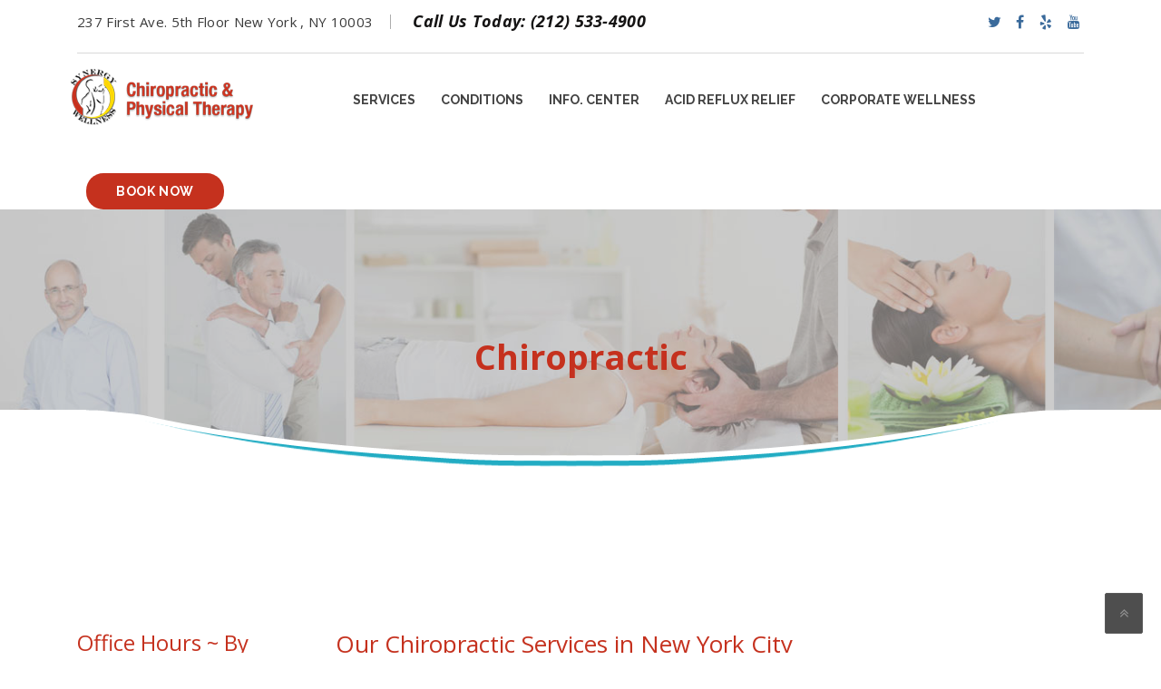

--- FILE ---
content_type: text/html; charset=UTF-8
request_url: https://synergywellnessny.com/services/chiropractic-services-synergy-wellness-chiropractic-in-new-york-city/
body_size: 22179
content:
<!DOCTYPE html>
<html lang="en" prefix="og: https://ogp.me/ns#" class="no-js" dir="">
<head><meta charset="UTF-8"><script>if(navigator.userAgent.match(/MSIE|Internet Explorer/i)||navigator.userAgent.match(/Trident\/7\..*?rv:11/i)){var href=document.location.href;if(!href.match(/[?&]nowprocket/)){if(href.indexOf("?")==-1){if(href.indexOf("#")==-1){document.location.href=href+"?nowprocket=1"}else{document.location.href=href.replace("#","?nowprocket=1#")}}else{if(href.indexOf("#")==-1){document.location.href=href+"&nowprocket=1"}else{document.location.href=href.replace("#","&nowprocket=1#")}}}}</script><script>(()=>{class RocketLazyLoadScripts{constructor(){this.v="2.0.4",this.userEvents=["keydown","keyup","mousedown","mouseup","mousemove","mouseover","mouseout","touchmove","touchstart","touchend","touchcancel","wheel","click","dblclick","input"],this.attributeEvents=["onblur","onclick","oncontextmenu","ondblclick","onfocus","onmousedown","onmouseenter","onmouseleave","onmousemove","onmouseout","onmouseover","onmouseup","onmousewheel","onscroll","onsubmit"]}async t(){this.i(),this.o(),/iP(ad|hone)/.test(navigator.userAgent)&&this.h(),this.u(),this.l(this),this.m(),this.k(this),this.p(this),this._(),await Promise.all([this.R(),this.L()]),this.lastBreath=Date.now(),this.S(this),this.P(),this.D(),this.O(),this.M(),await this.C(this.delayedScripts.normal),await this.C(this.delayedScripts.defer),await this.C(this.delayedScripts.async),await this.T(),await this.F(),await this.j(),await this.A(),window.dispatchEvent(new Event("rocket-allScriptsLoaded")),this.everythingLoaded=!0,this.lastTouchEnd&&await new Promise(t=>setTimeout(t,500-Date.now()+this.lastTouchEnd)),this.I(),this.H(),this.U(),this.W()}i(){this.CSPIssue=sessionStorage.getItem("rocketCSPIssue"),document.addEventListener("securitypolicyviolation",t=>{this.CSPIssue||"script-src-elem"!==t.violatedDirective||"data"!==t.blockedURI||(this.CSPIssue=!0,sessionStorage.setItem("rocketCSPIssue",!0))},{isRocket:!0})}o(){window.addEventListener("pageshow",t=>{this.persisted=t.persisted,this.realWindowLoadedFired=!0},{isRocket:!0}),window.addEventListener("pagehide",()=>{this.onFirstUserAction=null},{isRocket:!0})}h(){let t;function e(e){t=e}window.addEventListener("touchstart",e,{isRocket:!0}),window.addEventListener("touchend",function i(o){o.changedTouches[0]&&t.changedTouches[0]&&Math.abs(o.changedTouches[0].pageX-t.changedTouches[0].pageX)<10&&Math.abs(o.changedTouches[0].pageY-t.changedTouches[0].pageY)<10&&o.timeStamp-t.timeStamp<200&&(window.removeEventListener("touchstart",e,{isRocket:!0}),window.removeEventListener("touchend",i,{isRocket:!0}),"INPUT"===o.target.tagName&&"text"===o.target.type||(o.target.dispatchEvent(new TouchEvent("touchend",{target:o.target,bubbles:!0})),o.target.dispatchEvent(new MouseEvent("mouseover",{target:o.target,bubbles:!0})),o.target.dispatchEvent(new PointerEvent("click",{target:o.target,bubbles:!0,cancelable:!0,detail:1,clientX:o.changedTouches[0].clientX,clientY:o.changedTouches[0].clientY})),event.preventDefault()))},{isRocket:!0})}q(t){this.userActionTriggered||("mousemove"!==t.type||this.firstMousemoveIgnored?"keyup"===t.type||"mouseover"===t.type||"mouseout"===t.type||(this.userActionTriggered=!0,this.onFirstUserAction&&this.onFirstUserAction()):this.firstMousemoveIgnored=!0),"click"===t.type&&t.preventDefault(),t.stopPropagation(),t.stopImmediatePropagation(),"touchstart"===this.lastEvent&&"touchend"===t.type&&(this.lastTouchEnd=Date.now()),"click"===t.type&&(this.lastTouchEnd=0),this.lastEvent=t.type,t.composedPath&&t.composedPath()[0].getRootNode()instanceof ShadowRoot&&(t.rocketTarget=t.composedPath()[0]),this.savedUserEvents.push(t)}u(){this.savedUserEvents=[],this.userEventHandler=this.q.bind(this),this.userEvents.forEach(t=>window.addEventListener(t,this.userEventHandler,{passive:!1,isRocket:!0})),document.addEventListener("visibilitychange",this.userEventHandler,{isRocket:!0})}U(){this.userEvents.forEach(t=>window.removeEventListener(t,this.userEventHandler,{passive:!1,isRocket:!0})),document.removeEventListener("visibilitychange",this.userEventHandler,{isRocket:!0}),this.savedUserEvents.forEach(t=>{(t.rocketTarget||t.target).dispatchEvent(new window[t.constructor.name](t.type,t))})}m(){const t="return false",e=Array.from(this.attributeEvents,t=>"data-rocket-"+t),i="["+this.attributeEvents.join("],[")+"]",o="[data-rocket-"+this.attributeEvents.join("],[data-rocket-")+"]",s=(e,i,o)=>{o&&o!==t&&(e.setAttribute("data-rocket-"+i,o),e["rocket"+i]=new Function("event",o),e.setAttribute(i,t))};new MutationObserver(t=>{for(const n of t)"attributes"===n.type&&(n.attributeName.startsWith("data-rocket-")||this.everythingLoaded?n.attributeName.startsWith("data-rocket-")&&this.everythingLoaded&&this.N(n.target,n.attributeName.substring(12)):s(n.target,n.attributeName,n.target.getAttribute(n.attributeName))),"childList"===n.type&&n.addedNodes.forEach(t=>{if(t.nodeType===Node.ELEMENT_NODE)if(this.everythingLoaded)for(const i of[t,...t.querySelectorAll(o)])for(const t of i.getAttributeNames())e.includes(t)&&this.N(i,t.substring(12));else for(const e of[t,...t.querySelectorAll(i)])for(const t of e.getAttributeNames())this.attributeEvents.includes(t)&&s(e,t,e.getAttribute(t))})}).observe(document,{subtree:!0,childList:!0,attributeFilter:[...this.attributeEvents,...e]})}I(){this.attributeEvents.forEach(t=>{document.querySelectorAll("[data-rocket-"+t+"]").forEach(e=>{this.N(e,t)})})}N(t,e){const i=t.getAttribute("data-rocket-"+e);i&&(t.setAttribute(e,i),t.removeAttribute("data-rocket-"+e))}k(t){Object.defineProperty(HTMLElement.prototype,"onclick",{get(){return this.rocketonclick||null},set(e){this.rocketonclick=e,this.setAttribute(t.everythingLoaded?"onclick":"data-rocket-onclick","this.rocketonclick(event)")}})}S(t){function e(e,i){let o=e[i];e[i]=null,Object.defineProperty(e,i,{get:()=>o,set(s){t.everythingLoaded?o=s:e["rocket"+i]=o=s}})}e(document,"onreadystatechange"),e(window,"onload"),e(window,"onpageshow");try{Object.defineProperty(document,"readyState",{get:()=>t.rocketReadyState,set(e){t.rocketReadyState=e},configurable:!0}),document.readyState="loading"}catch(t){console.log("WPRocket DJE readyState conflict, bypassing")}}l(t){this.originalAddEventListener=EventTarget.prototype.addEventListener,this.originalRemoveEventListener=EventTarget.prototype.removeEventListener,this.savedEventListeners=[],EventTarget.prototype.addEventListener=function(e,i,o){o&&o.isRocket||!t.B(e,this)&&!t.userEvents.includes(e)||t.B(e,this)&&!t.userActionTriggered||e.startsWith("rocket-")||t.everythingLoaded?t.originalAddEventListener.call(this,e,i,o):(t.savedEventListeners.push({target:this,remove:!1,type:e,func:i,options:o}),"mouseenter"!==e&&"mouseleave"!==e||t.originalAddEventListener.call(this,e,t.savedUserEvents.push,o))},EventTarget.prototype.removeEventListener=function(e,i,o){o&&o.isRocket||!t.B(e,this)&&!t.userEvents.includes(e)||t.B(e,this)&&!t.userActionTriggered||e.startsWith("rocket-")||t.everythingLoaded?t.originalRemoveEventListener.call(this,e,i,o):t.savedEventListeners.push({target:this,remove:!0,type:e,func:i,options:o})}}J(t,e){this.savedEventListeners=this.savedEventListeners.filter(i=>{let o=i.type,s=i.target||window;return e!==o||t!==s||(this.B(o,s)&&(i.type="rocket-"+o),this.$(i),!1)})}H(){EventTarget.prototype.addEventListener=this.originalAddEventListener,EventTarget.prototype.removeEventListener=this.originalRemoveEventListener,this.savedEventListeners.forEach(t=>this.$(t))}$(t){t.remove?this.originalRemoveEventListener.call(t.target,t.type,t.func,t.options):this.originalAddEventListener.call(t.target,t.type,t.func,t.options)}p(t){let e;function i(e){return t.everythingLoaded?e:e.split(" ").map(t=>"load"===t||t.startsWith("load.")?"rocket-jquery-load":t).join(" ")}function o(o){function s(e){const s=o.fn[e];o.fn[e]=o.fn.init.prototype[e]=function(){return this[0]===window&&t.userActionTriggered&&("string"==typeof arguments[0]||arguments[0]instanceof String?arguments[0]=i(arguments[0]):"object"==typeof arguments[0]&&Object.keys(arguments[0]).forEach(t=>{const e=arguments[0][t];delete arguments[0][t],arguments[0][i(t)]=e})),s.apply(this,arguments),this}}if(o&&o.fn&&!t.allJQueries.includes(o)){const e={DOMContentLoaded:[],"rocket-DOMContentLoaded":[]};for(const t in e)document.addEventListener(t,()=>{e[t].forEach(t=>t())},{isRocket:!0});o.fn.ready=o.fn.init.prototype.ready=function(i){function s(){parseInt(o.fn.jquery)>2?setTimeout(()=>i.bind(document)(o)):i.bind(document)(o)}return"function"==typeof i&&(t.realDomReadyFired?!t.userActionTriggered||t.fauxDomReadyFired?s():e["rocket-DOMContentLoaded"].push(s):e.DOMContentLoaded.push(s)),o([])},s("on"),s("one"),s("off"),t.allJQueries.push(o)}e=o}t.allJQueries=[],o(window.jQuery),Object.defineProperty(window,"jQuery",{get:()=>e,set(t){o(t)}})}P(){const t=new Map;document.write=document.writeln=function(e){const i=document.currentScript,o=document.createRange(),s=i.parentElement;let n=t.get(i);void 0===n&&(n=i.nextSibling,t.set(i,n));const c=document.createDocumentFragment();o.setStart(c,0),c.appendChild(o.createContextualFragment(e)),s.insertBefore(c,n)}}async R(){return new Promise(t=>{this.userActionTriggered?t():this.onFirstUserAction=t})}async L(){return new Promise(t=>{document.addEventListener("DOMContentLoaded",()=>{this.realDomReadyFired=!0,t()},{isRocket:!0})})}async j(){return this.realWindowLoadedFired?Promise.resolve():new Promise(t=>{window.addEventListener("load",t,{isRocket:!0})})}M(){this.pendingScripts=[];this.scriptsMutationObserver=new MutationObserver(t=>{for(const e of t)e.addedNodes.forEach(t=>{"SCRIPT"!==t.tagName||t.noModule||t.isWPRocket||this.pendingScripts.push({script:t,promise:new Promise(e=>{const i=()=>{const i=this.pendingScripts.findIndex(e=>e.script===t);i>=0&&this.pendingScripts.splice(i,1),e()};t.addEventListener("load",i,{isRocket:!0}),t.addEventListener("error",i,{isRocket:!0}),setTimeout(i,1e3)})})})}),this.scriptsMutationObserver.observe(document,{childList:!0,subtree:!0})}async F(){await this.X(),this.pendingScripts.length?(await this.pendingScripts[0].promise,await this.F()):this.scriptsMutationObserver.disconnect()}D(){this.delayedScripts={normal:[],async:[],defer:[]},document.querySelectorAll("script[type$=rocketlazyloadscript]").forEach(t=>{t.hasAttribute("data-rocket-src")?t.hasAttribute("async")&&!1!==t.async?this.delayedScripts.async.push(t):t.hasAttribute("defer")&&!1!==t.defer||"module"===t.getAttribute("data-rocket-type")?this.delayedScripts.defer.push(t):this.delayedScripts.normal.push(t):this.delayedScripts.normal.push(t)})}async _(){await this.L();let t=[];document.querySelectorAll("script[type$=rocketlazyloadscript][data-rocket-src]").forEach(e=>{let i=e.getAttribute("data-rocket-src");if(i&&!i.startsWith("data:")){i.startsWith("//")&&(i=location.protocol+i);try{const o=new URL(i).origin;o!==location.origin&&t.push({src:o,crossOrigin:e.crossOrigin||"module"===e.getAttribute("data-rocket-type")})}catch(t){}}}),t=[...new Map(t.map(t=>[JSON.stringify(t),t])).values()],this.Y(t,"preconnect")}async G(t){if(await this.K(),!0!==t.noModule||!("noModule"in HTMLScriptElement.prototype))return new Promise(e=>{let i;function o(){(i||t).setAttribute("data-rocket-status","executed"),e()}try{if(navigator.userAgent.includes("Firefox/")||""===navigator.vendor||this.CSPIssue)i=document.createElement("script"),[...t.attributes].forEach(t=>{let e=t.nodeName;"type"!==e&&("data-rocket-type"===e&&(e="type"),"data-rocket-src"===e&&(e="src"),i.setAttribute(e,t.nodeValue))}),t.text&&(i.text=t.text),t.nonce&&(i.nonce=t.nonce),i.hasAttribute("src")?(i.addEventListener("load",o,{isRocket:!0}),i.addEventListener("error",()=>{i.setAttribute("data-rocket-status","failed-network"),e()},{isRocket:!0}),setTimeout(()=>{i.isConnected||e()},1)):(i.text=t.text,o()),i.isWPRocket=!0,t.parentNode.replaceChild(i,t);else{const i=t.getAttribute("data-rocket-type"),s=t.getAttribute("data-rocket-src");i?(t.type=i,t.removeAttribute("data-rocket-type")):t.removeAttribute("type"),t.addEventListener("load",o,{isRocket:!0}),t.addEventListener("error",i=>{this.CSPIssue&&i.target.src.startsWith("data:")?(console.log("WPRocket: CSP fallback activated"),t.removeAttribute("src"),this.G(t).then(e)):(t.setAttribute("data-rocket-status","failed-network"),e())},{isRocket:!0}),s?(t.fetchPriority="high",t.removeAttribute("data-rocket-src"),t.src=s):t.src="data:text/javascript;base64,"+window.btoa(unescape(encodeURIComponent(t.text)))}}catch(i){t.setAttribute("data-rocket-status","failed-transform"),e()}});t.setAttribute("data-rocket-status","skipped")}async C(t){const e=t.shift();return e?(e.isConnected&&await this.G(e),this.C(t)):Promise.resolve()}O(){this.Y([...this.delayedScripts.normal,...this.delayedScripts.defer,...this.delayedScripts.async],"preload")}Y(t,e){this.trash=this.trash||[];let i=!0;var o=document.createDocumentFragment();t.forEach(t=>{const s=t.getAttribute&&t.getAttribute("data-rocket-src")||t.src;if(s&&!s.startsWith("data:")){const n=document.createElement("link");n.href=s,n.rel=e,"preconnect"!==e&&(n.as="script",n.fetchPriority=i?"high":"low"),t.getAttribute&&"module"===t.getAttribute("data-rocket-type")&&(n.crossOrigin=!0),t.crossOrigin&&(n.crossOrigin=t.crossOrigin),t.integrity&&(n.integrity=t.integrity),t.nonce&&(n.nonce=t.nonce),o.appendChild(n),this.trash.push(n),i=!1}}),document.head.appendChild(o)}W(){this.trash.forEach(t=>t.remove())}async T(){try{document.readyState="interactive"}catch(t){}this.fauxDomReadyFired=!0;try{await this.K(),this.J(document,"readystatechange"),document.dispatchEvent(new Event("rocket-readystatechange")),await this.K(),document.rocketonreadystatechange&&document.rocketonreadystatechange(),await this.K(),this.J(document,"DOMContentLoaded"),document.dispatchEvent(new Event("rocket-DOMContentLoaded")),await this.K(),this.J(window,"DOMContentLoaded"),window.dispatchEvent(new Event("rocket-DOMContentLoaded"))}catch(t){console.error(t)}}async A(){try{document.readyState="complete"}catch(t){}try{await this.K(),this.J(document,"readystatechange"),document.dispatchEvent(new Event("rocket-readystatechange")),await this.K(),document.rocketonreadystatechange&&document.rocketonreadystatechange(),await this.K(),this.J(window,"load"),window.dispatchEvent(new Event("rocket-load")),await this.K(),window.rocketonload&&window.rocketonload(),await this.K(),this.allJQueries.forEach(t=>t(window).trigger("rocket-jquery-load")),await this.K(),this.J(window,"pageshow");const t=new Event("rocket-pageshow");t.persisted=this.persisted,window.dispatchEvent(t),await this.K(),window.rocketonpageshow&&window.rocketonpageshow({persisted:this.persisted})}catch(t){console.error(t)}}async K(){Date.now()-this.lastBreath>45&&(await this.X(),this.lastBreath=Date.now())}async X(){return document.hidden?new Promise(t=>setTimeout(t)):new Promise(t=>requestAnimationFrame(t))}B(t,e){return e===document&&"readystatechange"===t||(e===document&&"DOMContentLoaded"===t||(e===window&&"DOMContentLoaded"===t||(e===window&&"load"===t||e===window&&"pageshow"===t)))}static run(){(new RocketLazyLoadScripts).t()}}RocketLazyLoadScripts.run()})();</script>
	
	<meta name="viewport" content="width=device-width, initial-scale=1">
	<link rel="profile" href="http://gmpg.org/xfn/11">
		<link rel="pingback" href="https://synergywellnessny.com/xmlrpc.php">
	
<!-- Search Engine Optimization by Rank Math - https://rankmath.com/ -->
<title>Chiropractic Services | Synergy Wellness Chiropractic in New york City</title>
<link crossorigin data-rocket-preconnect href="https://www.google-analytics.com" rel="preconnect">
<link crossorigin data-rocket-preconnect href="https://www.googletagmanager.com" rel="preconnect">
<link crossorigin data-rocket-preconnect href="https://connect.facebook.net" rel="preconnect">
<link crossorigin data-rocket-preconnect href="https://fonts.googleapis.com" rel="preconnect">
<link data-rocket-preload as="style" href="https://fonts.googleapis.com/css?family=Bitter%7CHind%7CPlayfair%20Display%3A400%2C400i%2C700%2C700i%2C900%2C900i%7COpen%20Sans%3A400%2C500%2C600%2C700%2C900%7CLato%3A300%2C400%2C700%2C900%7CMontserrat%7CDroid%20Sans%7CRoboto%7CLora%3A400%2C400i%2C700%2C700i%7CRoboto%20Slab%7CRubik%7CMerriweather%3A300%2C400%2C700%2C900%7CPoppins%7CRopa%20Sans%7CPlayfair%20Display%7CRubik%7CSource%20Sans%20Pro%7CRoboto%20Condensed%7CRoboto%20Slab%3A300%2C400%2C700%7CAmatic%20SC%3A400%2C700%7CQuicksand%7COswald%7CQuicksand%3A400%2C500%2C700%7CRaleway%3A300%2C400%2C700%2C800%7COpen%20Sans%3A300%2C300i%2C400%2C400i%2C600%2C600i%2C700%2C700i%2C800%7CMontserrat%3A100%2C300%2C400%2C500%2C700%2C900%7CPT%20Sans%3A100%2C300%2C400%2C500%2C700%2C900%7COpen%20Sans%3A300%2C400%2C500%2C600%2C700%2C800%2C300italic%2C400italic%2C500italic%2C600italic%2C700italic%2C800italic&#038;subset=latin%2Clatin-ext&#038;display=swap" rel="preload">
<link href="https://fonts.googleapis.com/css?family=Bitter%7CHind%7CPlayfair%20Display%3A400%2C400i%2C700%2C700i%2C900%2C900i%7COpen%20Sans%3A400%2C500%2C600%2C700%2C900%7CLato%3A300%2C400%2C700%2C900%7CMontserrat%7CDroid%20Sans%7CRoboto%7CLora%3A400%2C400i%2C700%2C700i%7CRoboto%20Slab%7CRubik%7CMerriweather%3A300%2C400%2C700%2C900%7CPoppins%7CRopa%20Sans%7CPlayfair%20Display%7CRubik%7CSource%20Sans%20Pro%7CRoboto%20Condensed%7CRoboto%20Slab%3A300%2C400%2C700%7CAmatic%20SC%3A400%2C700%7CQuicksand%7COswald%7CQuicksand%3A400%2C500%2C700%7CRaleway%3A300%2C400%2C700%2C800%7COpen%20Sans%3A300%2C300i%2C400%2C400i%2C600%2C600i%2C700%2C700i%2C800%7CMontserrat%3A100%2C300%2C400%2C500%2C700%2C900%7CPT%20Sans%3A100%2C300%2C400%2C500%2C700%2C900%7COpen%20Sans%3A300%2C400%2C500%2C600%2C700%2C800%2C300italic%2C400italic%2C500italic%2C600italic%2C700italic%2C800italic&#038;subset=latin%2Clatin-ext&#038;display=swap" media="print" onload="this.media=&#039;all&#039;" rel="stylesheet">
<noscript><link rel="stylesheet" href="https://fonts.googleapis.com/css?family=Bitter%7CHind%7CPlayfair%20Display%3A400%2C400i%2C700%2C700i%2C900%2C900i%7COpen%20Sans%3A400%2C500%2C600%2C700%2C900%7CLato%3A300%2C400%2C700%2C900%7CMontserrat%7CDroid%20Sans%7CRoboto%7CLora%3A400%2C400i%2C700%2C700i%7CRoboto%20Slab%7CRubik%7CMerriweather%3A300%2C400%2C700%2C900%7CPoppins%7CRopa%20Sans%7CPlayfair%20Display%7CRubik%7CSource%20Sans%20Pro%7CRoboto%20Condensed%7CRoboto%20Slab%3A300%2C400%2C700%7CAmatic%20SC%3A400%2C700%7CQuicksand%7COswald%7CQuicksand%3A400%2C500%2C700%7CRaleway%3A300%2C400%2C700%2C800%7COpen%20Sans%3A300%2C300i%2C400%2C400i%2C600%2C600i%2C700%2C700i%2C800%7CMontserrat%3A100%2C300%2C400%2C500%2C700%2C900%7CPT%20Sans%3A100%2C300%2C400%2C500%2C700%2C900%7COpen%20Sans%3A300%2C400%2C500%2C600%2C700%2C800%2C300italic%2C400italic%2C500italic%2C600italic%2C700italic%2C800italic&#038;subset=latin%2Clatin-ext&#038;display=swap"></noscript><link rel="preload" data-rocket-preload as="image" href="https://synergywellnessny.com/wp-content/uploads/banner-22.jpg" fetchpriority="high">
<meta name="description" content="Chiropractic Services are the most popular alternative health profession. Synergy Wellness Chiropractic in New york City specializes in chiropractic."/>
<meta name="robots" content="follow, index, max-snippet:-1, max-video-preview:-1, max-image-preview:large"/>
<link rel="canonical" href="https://synergywellnessny.com/services/chiropractic-services-synergy-wellness-chiropractic-in-new-york-city/" />
<meta property="og:locale" content="en_US" />
<meta property="og:type" content="article" />
<meta property="og:title" content="Chiropractic Services | Synergy Wellness Chiropractic in New york City" />
<meta property="og:description" content="Chiropractic Services are the most popular alternative health profession. Synergy Wellness Chiropractic in New york City specializes in chiropractic." />
<meta property="og:url" content="https://synergywellnessny.com/services/chiropractic-services-synergy-wellness-chiropractic-in-new-york-city/" />
<meta property="og:site_name" content="Chiropractor New York City | Synergy Wellness NYC" />
<meta property="article:publisher" content="https://www.facebook.com/SynergyWellnessNY/" />
<meta property="article:author" content="https://www.facebook.com/SynergyWellnessNY/" />
<meta property="og:updated_time" content="2025-05-13T14:56:11+00:00" />
<meta name="twitter:card" content="summary_large_image" />
<meta name="twitter:title" content="Chiropractic Services | Synergy Wellness Chiropractic in New york City" />
<meta name="twitter:description" content="Chiropractic Services are the most popular alternative health profession. Synergy Wellness Chiropractic in New york City specializes in chiropractic." />
<meta name="twitter:site" content="@SynergyNY" />
<meta name="twitter:creator" content="@SynergyNY" />
<!-- /Rank Math WordPress SEO plugin -->

<link rel='dns-prefetch' href='//www.googletagmanager.com' />
<link rel='dns-prefetch' href='//fonts.googleapis.com' />
<link href='https://fonts.gstatic.com' crossorigin rel='preconnect' />
<link rel="alternate" type="application/rss+xml" title="Chiropractor New York City | Synergy Wellness NYC &raquo; Feed" href="https://synergywellnessny.com/feed/" />
<link rel="alternate" type="application/rss+xml" title="Chiropractor New York City | Synergy Wellness NYC &raquo; Comments Feed" href="https://synergywellnessny.com/comments/feed/" />
<link rel="alternate" type="application/rss+xml" title="Chiropractor New York City | Synergy Wellness NYC &raquo; Chiropractic Comments Feed" href="https://synergywellnessny.com/services/chiropractic-services-synergy-wellness-chiropractic-in-new-york-city/feed/" />
<link rel="alternate" title="oEmbed (JSON)" type="application/json+oembed" href="https://synergywellnessny.com/wp-json/oembed/1.0/embed?url=https%3A%2F%2Fsynergywellnessny.com%2Fservices%2Fchiropractic-services-synergy-wellness-chiropractic-in-new-york-city%2F" />
<link rel="alternate" title="oEmbed (XML)" type="text/xml+oembed" href="https://synergywellnessny.com/wp-json/oembed/1.0/embed?url=https%3A%2F%2Fsynergywellnessny.com%2Fservices%2Fchiropractic-services-synergy-wellness-chiropractic-in-new-york-city%2F&#038;format=xml" />
<style id='wp-img-auto-sizes-contain-inline-css' type='text/css'>
img:is([sizes=auto i],[sizes^="auto," i]){contain-intrinsic-size:3000px 1500px}
/*# sourceURL=wp-img-auto-sizes-contain-inline-css */
</style>
<style id='wp-emoji-styles-inline-css' type='text/css'>

	img.wp-smiley, img.emoji {
		display: inline !important;
		border: none !important;
		box-shadow: none !important;
		height: 1em !important;
		width: 1em !important;
		margin: 0 0.07em !important;
		vertical-align: -0.1em !important;
		background: none !important;
		padding: 0 !important;
	}
/*# sourceURL=wp-emoji-styles-inline-css */
</style>
<style id='wp-block-library-inline-css' type='text/css'>
:root{
  --wp-block-synced-color:#7a00df;
  --wp-block-synced-color--rgb:122, 0, 223;
  --wp-bound-block-color:var(--wp-block-synced-color);
  --wp-editor-canvas-background:#ddd;
  --wp-admin-theme-color:#007cba;
  --wp-admin-theme-color--rgb:0, 124, 186;
  --wp-admin-theme-color-darker-10:#006ba1;
  --wp-admin-theme-color-darker-10--rgb:0, 107, 160.5;
  --wp-admin-theme-color-darker-20:#005a87;
  --wp-admin-theme-color-darker-20--rgb:0, 90, 135;
  --wp-admin-border-width-focus:2px;
}
@media (min-resolution:192dpi){
  :root{
    --wp-admin-border-width-focus:1.5px;
  }
}
.wp-element-button{
  cursor:pointer;
}

:root .has-very-light-gray-background-color{
  background-color:#eee;
}
:root .has-very-dark-gray-background-color{
  background-color:#313131;
}
:root .has-very-light-gray-color{
  color:#eee;
}
:root .has-very-dark-gray-color{
  color:#313131;
}
:root .has-vivid-green-cyan-to-vivid-cyan-blue-gradient-background{
  background:linear-gradient(135deg, #00d084, #0693e3);
}
:root .has-purple-crush-gradient-background{
  background:linear-gradient(135deg, #34e2e4, #4721fb 50%, #ab1dfe);
}
:root .has-hazy-dawn-gradient-background{
  background:linear-gradient(135deg, #faaca8, #dad0ec);
}
:root .has-subdued-olive-gradient-background{
  background:linear-gradient(135deg, #fafae1, #67a671);
}
:root .has-atomic-cream-gradient-background{
  background:linear-gradient(135deg, #fdd79a, #004a59);
}
:root .has-nightshade-gradient-background{
  background:linear-gradient(135deg, #330968, #31cdcf);
}
:root .has-midnight-gradient-background{
  background:linear-gradient(135deg, #020381, #2874fc);
}
:root{
  --wp--preset--font-size--normal:16px;
  --wp--preset--font-size--huge:42px;
}

.has-regular-font-size{
  font-size:1em;
}

.has-larger-font-size{
  font-size:2.625em;
}

.has-normal-font-size{
  font-size:var(--wp--preset--font-size--normal);
}

.has-huge-font-size{
  font-size:var(--wp--preset--font-size--huge);
}

.has-text-align-center{
  text-align:center;
}

.has-text-align-left{
  text-align:left;
}

.has-text-align-right{
  text-align:right;
}

.has-fit-text{
  white-space:nowrap !important;
}

#end-resizable-editor-section{
  display:none;
}

.aligncenter{
  clear:both;
}

.items-justified-left{
  justify-content:flex-start;
}

.items-justified-center{
  justify-content:center;
}

.items-justified-right{
  justify-content:flex-end;
}

.items-justified-space-between{
  justify-content:space-between;
}

.screen-reader-text{
  border:0;
  clip-path:inset(50%);
  height:1px;
  margin:-1px;
  overflow:hidden;
  padding:0;
  position:absolute;
  width:1px;
  word-wrap:normal !important;
}

.screen-reader-text:focus{
  background-color:#ddd;
  clip-path:none;
  color:#444;
  display:block;
  font-size:1em;
  height:auto;
  left:5px;
  line-height:normal;
  padding:15px 23px 14px;
  text-decoration:none;
  top:5px;
  width:auto;
  z-index:100000;
}
html :where(.has-border-color){
  border-style:solid;
}

html :where([style*=border-top-color]){
  border-top-style:solid;
}

html :where([style*=border-right-color]){
  border-right-style:solid;
}

html :where([style*=border-bottom-color]){
  border-bottom-style:solid;
}

html :where([style*=border-left-color]){
  border-left-style:solid;
}

html :where([style*=border-width]){
  border-style:solid;
}

html :where([style*=border-top-width]){
  border-top-style:solid;
}

html :where([style*=border-right-width]){
  border-right-style:solid;
}

html :where([style*=border-bottom-width]){
  border-bottom-style:solid;
}

html :where([style*=border-left-width]){
  border-left-style:solid;
}
html :where(img[class*=wp-image-]){
  height:auto;
  max-width:100%;
}
:where(figure){
  margin:0 0 1em;
}

html :where(.is-position-sticky){
  --wp-admin--admin-bar--position-offset:var(--wp-admin--admin-bar--height, 0px);
}

@media screen and (max-width:600px){
  html :where(.is-position-sticky){
    --wp-admin--admin-bar--position-offset:0px;
  }
}

/*# sourceURL=wp-block-library-inline-css */
</style><style id='global-styles-inline-css' type='text/css'>
:root{--wp--preset--aspect-ratio--square: 1;--wp--preset--aspect-ratio--4-3: 4/3;--wp--preset--aspect-ratio--3-4: 3/4;--wp--preset--aspect-ratio--3-2: 3/2;--wp--preset--aspect-ratio--2-3: 2/3;--wp--preset--aspect-ratio--16-9: 16/9;--wp--preset--aspect-ratio--9-16: 9/16;--wp--preset--color--black: #000000;--wp--preset--color--cyan-bluish-gray: #abb8c3;--wp--preset--color--white: #ffffff;--wp--preset--color--pale-pink: #f78da7;--wp--preset--color--vivid-red: #cf2e2e;--wp--preset--color--luminous-vivid-orange: #ff6900;--wp--preset--color--luminous-vivid-amber: #fcb900;--wp--preset--color--light-green-cyan: #7bdcb5;--wp--preset--color--vivid-green-cyan: #00d084;--wp--preset--color--pale-cyan-blue: #8ed1fc;--wp--preset--color--vivid-cyan-blue: #0693e3;--wp--preset--color--vivid-purple: #9b51e0;--wp--preset--gradient--vivid-cyan-blue-to-vivid-purple: linear-gradient(135deg,rgb(6,147,227) 0%,rgb(155,81,224) 100%);--wp--preset--gradient--light-green-cyan-to-vivid-green-cyan: linear-gradient(135deg,rgb(122,220,180) 0%,rgb(0,208,130) 100%);--wp--preset--gradient--luminous-vivid-amber-to-luminous-vivid-orange: linear-gradient(135deg,rgb(252,185,0) 0%,rgb(255,105,0) 100%);--wp--preset--gradient--luminous-vivid-orange-to-vivid-red: linear-gradient(135deg,rgb(255,105,0) 0%,rgb(207,46,46) 100%);--wp--preset--gradient--very-light-gray-to-cyan-bluish-gray: linear-gradient(135deg,rgb(238,238,238) 0%,rgb(169,184,195) 100%);--wp--preset--gradient--cool-to-warm-spectrum: linear-gradient(135deg,rgb(74,234,220) 0%,rgb(151,120,209) 20%,rgb(207,42,186) 40%,rgb(238,44,130) 60%,rgb(251,105,98) 80%,rgb(254,248,76) 100%);--wp--preset--gradient--blush-light-purple: linear-gradient(135deg,rgb(255,206,236) 0%,rgb(152,150,240) 100%);--wp--preset--gradient--blush-bordeaux: linear-gradient(135deg,rgb(254,205,165) 0%,rgb(254,45,45) 50%,rgb(107,0,62) 100%);--wp--preset--gradient--luminous-dusk: linear-gradient(135deg,rgb(255,203,112) 0%,rgb(199,81,192) 50%,rgb(65,88,208) 100%);--wp--preset--gradient--pale-ocean: linear-gradient(135deg,rgb(255,245,203) 0%,rgb(182,227,212) 50%,rgb(51,167,181) 100%);--wp--preset--gradient--electric-grass: linear-gradient(135deg,rgb(202,248,128) 0%,rgb(113,206,126) 100%);--wp--preset--gradient--midnight: linear-gradient(135deg,rgb(2,3,129) 0%,rgb(40,116,252) 100%);--wp--preset--font-size--small: 13px;--wp--preset--font-size--medium: 20px;--wp--preset--font-size--large: 36px;--wp--preset--font-size--x-large: 42px;--wp--preset--spacing--20: 0.44rem;--wp--preset--spacing--30: 0.67rem;--wp--preset--spacing--40: 1rem;--wp--preset--spacing--50: 1.5rem;--wp--preset--spacing--60: 2.25rem;--wp--preset--spacing--70: 3.38rem;--wp--preset--spacing--80: 5.06rem;--wp--preset--shadow--natural: 6px 6px 9px rgba(0, 0, 0, 0.2);--wp--preset--shadow--deep: 12px 12px 50px rgba(0, 0, 0, 0.4);--wp--preset--shadow--sharp: 6px 6px 0px rgba(0, 0, 0, 0.2);--wp--preset--shadow--outlined: 6px 6px 0px -3px rgb(255, 255, 255), 6px 6px rgb(0, 0, 0);--wp--preset--shadow--crisp: 6px 6px 0px rgb(0, 0, 0);}:where(.is-layout-flex){gap: 0.5em;}:where(.is-layout-grid){gap: 0.5em;}body .is-layout-flex{display: flex;}.is-layout-flex{flex-wrap: wrap;align-items: center;}.is-layout-flex > :is(*, div){margin: 0;}body .is-layout-grid{display: grid;}.is-layout-grid > :is(*, div){margin: 0;}:where(.wp-block-columns.is-layout-flex){gap: 2em;}:where(.wp-block-columns.is-layout-grid){gap: 2em;}:where(.wp-block-post-template.is-layout-flex){gap: 1.25em;}:where(.wp-block-post-template.is-layout-grid){gap: 1.25em;}.has-black-color{color: var(--wp--preset--color--black) !important;}.has-cyan-bluish-gray-color{color: var(--wp--preset--color--cyan-bluish-gray) !important;}.has-white-color{color: var(--wp--preset--color--white) !important;}.has-pale-pink-color{color: var(--wp--preset--color--pale-pink) !important;}.has-vivid-red-color{color: var(--wp--preset--color--vivid-red) !important;}.has-luminous-vivid-orange-color{color: var(--wp--preset--color--luminous-vivid-orange) !important;}.has-luminous-vivid-amber-color{color: var(--wp--preset--color--luminous-vivid-amber) !important;}.has-light-green-cyan-color{color: var(--wp--preset--color--light-green-cyan) !important;}.has-vivid-green-cyan-color{color: var(--wp--preset--color--vivid-green-cyan) !important;}.has-pale-cyan-blue-color{color: var(--wp--preset--color--pale-cyan-blue) !important;}.has-vivid-cyan-blue-color{color: var(--wp--preset--color--vivid-cyan-blue) !important;}.has-vivid-purple-color{color: var(--wp--preset--color--vivid-purple) !important;}.has-black-background-color{background-color: var(--wp--preset--color--black) !important;}.has-cyan-bluish-gray-background-color{background-color: var(--wp--preset--color--cyan-bluish-gray) !important;}.has-white-background-color{background-color: var(--wp--preset--color--white) !important;}.has-pale-pink-background-color{background-color: var(--wp--preset--color--pale-pink) !important;}.has-vivid-red-background-color{background-color: var(--wp--preset--color--vivid-red) !important;}.has-luminous-vivid-orange-background-color{background-color: var(--wp--preset--color--luminous-vivid-orange) !important;}.has-luminous-vivid-amber-background-color{background-color: var(--wp--preset--color--luminous-vivid-amber) !important;}.has-light-green-cyan-background-color{background-color: var(--wp--preset--color--light-green-cyan) !important;}.has-vivid-green-cyan-background-color{background-color: var(--wp--preset--color--vivid-green-cyan) !important;}.has-pale-cyan-blue-background-color{background-color: var(--wp--preset--color--pale-cyan-blue) !important;}.has-vivid-cyan-blue-background-color{background-color: var(--wp--preset--color--vivid-cyan-blue) !important;}.has-vivid-purple-background-color{background-color: var(--wp--preset--color--vivid-purple) !important;}.has-black-border-color{border-color: var(--wp--preset--color--black) !important;}.has-cyan-bluish-gray-border-color{border-color: var(--wp--preset--color--cyan-bluish-gray) !important;}.has-white-border-color{border-color: var(--wp--preset--color--white) !important;}.has-pale-pink-border-color{border-color: var(--wp--preset--color--pale-pink) !important;}.has-vivid-red-border-color{border-color: var(--wp--preset--color--vivid-red) !important;}.has-luminous-vivid-orange-border-color{border-color: var(--wp--preset--color--luminous-vivid-orange) !important;}.has-luminous-vivid-amber-border-color{border-color: var(--wp--preset--color--luminous-vivid-amber) !important;}.has-light-green-cyan-border-color{border-color: var(--wp--preset--color--light-green-cyan) !important;}.has-vivid-green-cyan-border-color{border-color: var(--wp--preset--color--vivid-green-cyan) !important;}.has-pale-cyan-blue-border-color{border-color: var(--wp--preset--color--pale-cyan-blue) !important;}.has-vivid-cyan-blue-border-color{border-color: var(--wp--preset--color--vivid-cyan-blue) !important;}.has-vivid-purple-border-color{border-color: var(--wp--preset--color--vivid-purple) !important;}.has-vivid-cyan-blue-to-vivid-purple-gradient-background{background: var(--wp--preset--gradient--vivid-cyan-blue-to-vivid-purple) !important;}.has-light-green-cyan-to-vivid-green-cyan-gradient-background{background: var(--wp--preset--gradient--light-green-cyan-to-vivid-green-cyan) !important;}.has-luminous-vivid-amber-to-luminous-vivid-orange-gradient-background{background: var(--wp--preset--gradient--luminous-vivid-amber-to-luminous-vivid-orange) !important;}.has-luminous-vivid-orange-to-vivid-red-gradient-background{background: var(--wp--preset--gradient--luminous-vivid-orange-to-vivid-red) !important;}.has-very-light-gray-to-cyan-bluish-gray-gradient-background{background: var(--wp--preset--gradient--very-light-gray-to-cyan-bluish-gray) !important;}.has-cool-to-warm-spectrum-gradient-background{background: var(--wp--preset--gradient--cool-to-warm-spectrum) !important;}.has-blush-light-purple-gradient-background{background: var(--wp--preset--gradient--blush-light-purple) !important;}.has-blush-bordeaux-gradient-background{background: var(--wp--preset--gradient--blush-bordeaux) !important;}.has-luminous-dusk-gradient-background{background: var(--wp--preset--gradient--luminous-dusk) !important;}.has-pale-ocean-gradient-background{background: var(--wp--preset--gradient--pale-ocean) !important;}.has-electric-grass-gradient-background{background: var(--wp--preset--gradient--electric-grass) !important;}.has-midnight-gradient-background{background: var(--wp--preset--gradient--midnight) !important;}.has-small-font-size{font-size: var(--wp--preset--font-size--small) !important;}.has-medium-font-size{font-size: var(--wp--preset--font-size--medium) !important;}.has-large-font-size{font-size: var(--wp--preset--font-size--large) !important;}.has-x-large-font-size{font-size: var(--wp--preset--font-size--x-large) !important;}
/*# sourceURL=global-styles-inline-css */
</style>
<style id='core-block-supports-inline-css' type='text/css'>
/**
 * Core styles: block-supports
 */

/*# sourceURL=core-block-supports-inline-css */
</style>

<style id='classic-theme-styles-inline-css' type='text/css'>
/**
 * These rules are needed for backwards compatibility.
 * They should match the button element rules in the base theme.json file.
 */
.wp-block-button__link {
	color: #ffffff;
	background-color: #32373c;
	border-radius: 9999px; /* 100% causes an oval, but any explicit but really high value retains the pill shape. */

	/* This needs a low specificity so it won't override the rules from the button element if defined in theme.json. */
	box-shadow: none;
	text-decoration: none;

	/* The extra 2px are added to size solids the same as the outline versions.*/
	padding: calc(0.667em + 2px) calc(1.333em + 2px);

	font-size: 1.125em;
}

.wp-block-file__button {
	background: #32373c;
	color: #ffffff;
	text-decoration: none;
}

/*# sourceURL=/wp-includes/css/classic-themes.css */
</style>
<link data-minify="1" rel='stylesheet' id='wpbm-owl-style-css' href='https://synergywellnessny.com/wp-content/cache/min/1/wp-content/plugins/abco/css/owl.carousel.css?ver=1768148948' type='text/css' media='all' />
<link data-minify="1" rel='stylesheet' id='wpbm-bxslider-style-css' href='https://synergywellnessny.com/wp-content/cache/min/1/wp-content/plugins/abco/css/jquery.bxslider.css?ver=1768148948' type='text/css' media='all' />
<link data-minify="1" rel='stylesheet' id='wpbm-fontawesome-css' href='https://synergywellnessny.com/wp-content/cache/min/1/wp-content/plugins/abco/css/font-awesome.min.css?ver=1768148948' type='text/css' media='all' />

<link data-minify="1" rel='stylesheet' id='wpbm-frontend-style-css' href='https://synergywellnessny.com/wp-content/cache/min/1/wp-content/plugins/abco/css/wpbm-frontend.css?ver=1768148949' type='text/css' media='all' />
<link data-minify="1" rel='stylesheet' id='wpbm-responsive-style-css' href='https://synergywellnessny.com/wp-content/cache/min/1/wp-content/plugins/abco/css/wpbm-responsive.css?ver=1768148949' type='text/css' media='all' />
<link data-minify="1" rel='stylesheet' id='bootstrap-css' href='https://synergywellnessny.com/wp-content/cache/min/1/wp-content/themes/dentalcare/assets/css/bootstrap.min.css?ver=1768148949' type='text/css' media='all' />
<link data-minify="1" rel='stylesheet' id='dentalcare_style-css' href='https://synergywellnessny.com/wp-content/cache/min/1/wp-content/themes/DentalCare_Child_Theme/style.css?ver=1768148951' type='text/css' media='all' />
<link data-minify="1" rel='stylesheet' id='strock-css' href='https://synergywellnessny.com/wp-content/cache/min/1/wp-content/themes/dentalcare/assets/css/strock-icon.css?ver=1768148951' type='text/css' media='all' />
<link data-minify="1" rel='stylesheet' id='dentalcare_responsive-css' href='https://synergywellnessny.com/wp-content/cache/min/1/wp-content/themes/dentalcare/assets/css/responsive.css?ver=1768148951' type='text/css' media='all' />
<link data-minify="1" rel='stylesheet' id='font-awesome-css' href='https://synergywellnessny.com/wp-content/cache/min/1/wp-content/themes/dentalcare/assets/css/font-awesome.min.css?ver=1768148951' type='text/css' media='all' />
<link data-minify="1" rel='stylesheet' id='swiper-css' href='https://synergywellnessny.com/wp-content/cache/min/1/wp-content/themes/dentalcare/assets/css/swiper.css?ver=1768148951' type='text/css' media='all' />
<link data-minify="1" rel='stylesheet' id='animate-css' href='https://synergywellnessny.com/wp-content/cache/min/1/wp-content/themes/dentalcare/assets/css/animate.css?ver=1768148951' type='text/css' media='all' />
<link rel='stylesheet' id='owl.carousel.min-css' href='https://synergywellnessny.com/wp-content/themes/dentalcare/assets/css/owl.carousel.min.css?ver=1.0' type='text/css' media='all' />
<link rel='stylesheet' id='owl.theme.default.min-css' href='https://synergywellnessny.com/wp-content/themes/dentalcare/assets/css/owl.theme.default.min.css?ver=1.0' type='text/css' media='all' />

<link data-minify="1" rel='stylesheet' id='js_composer_front-css' href='https://synergywellnessny.com/wp-content/cache/min/1/wp-content/plugins/js_composer/assets/css/js_composer.min.css?ver=1768148951' type='text/css' media='all' />
<noscript></noscript><script type="rocketlazyloadscript" data-rocket-type="text/javascript" data-rocket-src="https://synergywellnessny.com/wp-includes/js/jquery/jquery.js?ver=3.7.1" id="jquery-core-js"></script>
<script type="rocketlazyloadscript" data-minify="1" data-rocket-type="text/javascript" data-rocket-src="https://synergywellnessny.com/wp-content/cache/min/1/wp-includes/js/jquery/jquery-migrate.js?ver=1768148952" id="jquery-migrate-js"></script>
<script type="rocketlazyloadscript" data-minify="1" data-rocket-type="text/javascript" data-rocket-src="https://synergywellnessny.com/wp-content/cache/min/1/wp-content/plugins/abco/js/owl.carousel.js?ver=1768148952" id="wpbm-owl-script-js" data-rocket-defer defer></script>
<script type="rocketlazyloadscript" data-minify="1" data-rocket-type="text/javascript" data-rocket-src="https://synergywellnessny.com/wp-content/cache/min/1/wp-content/plugins/abco/js/owl.carousel.1.js?ver=1768148952" id="wpbm-owl-script-1-js" data-rocket-defer defer></script>
<script type="rocketlazyloadscript" data-minify="1" data-rocket-type="text/javascript" data-rocket-src="https://synergywellnessny.com/wp-content/cache/min/1/wp-content/plugins/abco/js/isotope.js?ver=1768148952" id="wpbm-isotope-script-js" data-rocket-defer defer></script>
<script type="rocketlazyloadscript" data-rocket-type="text/javascript" data-rocket-src="https://synergywellnessny.com/wp-content/plugins/abco/js/jquery.bxslider.min.js?ver=1.1.1" id="wpbm-bxslider-script-js" data-rocket-defer defer></script>
<script type="rocketlazyloadscript" data-rocket-type="text/javascript" data-rocket-src="https://synergywellnessny.com/wp-content/plugins/abco/js/imagesloaded.min.js?ver=1.1.1" id="wpbm-imageloaded-script-js" data-rocket-defer defer></script>
<script type="text/javascript" id="wpbm-frontend-script-js-extra">
/* <![CDATA[ */
var wpbm_frontend_js_params = {"ajax_url":"https://synergywellnessny.com/wp-admin/admin-ajax.php","ajax_nonce":"bd7d030ef1"};
//# sourceURL=wpbm-frontend-script-js-extra
/* ]]> */
</script>
<script type="rocketlazyloadscript" data-minify="1" data-rocket-type="text/javascript" data-rocket-src="https://synergywellnessny.com/wp-content/cache/min/1/wp-content/plugins/abco/js/wpbm-frontend.js?ver=1768148952" id="wpbm-frontend-script-js" data-rocket-defer defer></script>
<script type="rocketlazyloadscript" data-rocket-type="text/javascript" data-rocket-src="//synergywellnessny.com/wp-content/plugins/revslider/sr6/assets/js/rbtools.min.js?ver=6.7.29" async id="tp-tools-js"></script>
<script type="rocketlazyloadscript" data-rocket-type="text/javascript" data-rocket-src="//synergywellnessny.com/wp-content/plugins/revslider/sr6/assets/js/rs6.min.js?ver=6.7.34" async id="revmin-js"></script>

<!-- Google tag (gtag.js) snippet added by Site Kit -->
<!-- Google Analytics snippet added by Site Kit -->
<script type="rocketlazyloadscript" data-rocket-type="text/javascript" data-rocket-src="https://www.googletagmanager.com/gtag/js?id=G-4K0WN1Y9NC" id="google_gtagjs-js" async></script>
<script type="rocketlazyloadscript" data-rocket-type="text/javascript" id="google_gtagjs-js-after">
/* <![CDATA[ */
window.dataLayer = window.dataLayer || [];function gtag(){dataLayer.push(arguments);}
gtag("set","linker",{"domains":["synergywellnessny.com"]});
gtag("js", new Date());
gtag("set", "developer_id.dZTNiMT", true);
gtag("config", "G-4K0WN1Y9NC");
//# sourceURL=google_gtagjs-js-after
/* ]]> */
</script>
<script type="rocketlazyloadscript"></script><link rel="https://api.w.org/" href="https://synergywellnessny.com/wp-json/" /><link rel="EditURI" type="application/rsd+xml" title="RSD" href="https://synergywellnessny.com/xmlrpc.php?rsd" />
<meta name="generator" content="WordPress 6.9" />
<link rel='shortlink' href='https://synergywellnessny.com/?p=1146' />
<meta name="generator" content="Redux 4.5.10" /><meta name="generator" content="Site Kit by Google 1.170.0" /><!-- HFCM by 99 Robots - Snippet # 1: Google Analytics -->
<!-- Global site tag (gtag.js) - Google Analytics -->
<script type="rocketlazyloadscript" async data-rocket-src="https://www.googletagmanager.com/gtag/js?id=UA-8633297-1"></script>
<script type="rocketlazyloadscript">
  window.dataLayer = window.dataLayer || [];
  function gtag(){dataLayer.push(arguments);}
  gtag('js', new Date());

  gtag('config', 'UA-8633297-1');
</script>


<!-- /end HFCM by 99 Robots -->
<!-- HFCM by 99 Robots - Snippet # 2: Facebook -->
<!-- Facebook Pixel Code -->
<script type="rocketlazyloadscript">
!function(f,b,e,v,n,t,s)
{if(f.fbq)return;n=f.fbq=function(){n.callMethod?
n.callMethod.apply(n,arguments):n.queue.push(arguments)};
if(!f._fbq)f._fbq=n;n.push=n;n.loaded=!0;n.version='2.0';
n.queue=[];t=b.createElement(e);t.async=!0;
t.src=v;s=b.getElementsByTagName(e)[0];
s.parentNode.insertBefore(t,s)}(window,document,'script',
'https://connect.facebook.net/en_US/fbevents.js');
fbq('init', '234585710624899'); 
fbq('track', 'PageView');
</script>
<noscript>
<img height="1" width="1" 
src="https://www.facebook.com/tr?id=234585710624899&ev=PageView
&noscript=1"/>
</noscript>
<!-- End Facebook Pixel Code -->

<!-- /end HFCM by 99 Robots -->
<!-- HFCM by 99 Robots - Snippet # 4: FB 2021 -->
 <meta name="facebook-domain-verification" content="o8im0kgyv2hlwoxefcfb1mbpgji955" />
<!-- /end HFCM by 99 Robots -->
<!-- HFCM by 99 Robots - Snippet # 5: Google Tag Manager Head -->
<!-- Google Tag Manager -->
<script type="rocketlazyloadscript">(function(w,d,s,l,i){w[l]=w[l]||[];w[l].push({'gtm.start':
new Date().getTime(),event:'gtm.js'});var f=d.getElementsByTagName(s)[0],
j=d.createElement(s),dl=l!='dataLayer'?'&l='+l:'';j.async=true;j.src=
'https://www.googletagmanager.com/gtm.js?id='+i+dl;f.parentNode.insertBefore(j,f);
})(window,document,'script','dataLayer','GTM-5K5TS4N');</script>
<!-- End Google Tag Manager —>

<!-- /end HFCM by 99 Robots -->
<!-- HFCM by 99 Robots - Snippet # 6: Google Tag Manager (noscript) -->
<!-- Google Tag Manager (noscript) -->
<noscript><iframe src="https://www.googletagmanager.com/ns.html?id=GTM-5K5TS4N"
height="0" width="0" style="display:none;visibility:hidden"></iframe></noscript>
<!-- End Google Tag Manager (noscript) —>

<!-- Google Tag Manager -->
<script type="rocketlazyloadscript">(function(w,d,s,l,i){w[l]=w[l]||[];w[l].push({'gtm.start':
new Date().getTime(),event:'gtm.js'});var f=d.getElementsByTagName(s)[0],
j=d.createElement(s),dl=l!='dataLayer'?'&l='+l:'';j.async=true;j.src=
'https://www.googletagmanager.com/gtm.js?id='+i+dl;f.parentNode.insertBefore(j,f);
})(window,document,'script','dataLayer','GTM-NRDPPQGP');</script>
<!-- End Google Tag Manager -->

<!-- Google Tag Manager (noscript) -->
<noscript><iframe src="https://www.googletagmanager.com/ns.html?id=GTM-NRDPPQGP"
height="0" width="0" style="display:none;visibility:hidden"></iframe></noscript>
<!-- End Google Tag Manager (noscript) -->

<!-- /end HFCM by 99 Robots -->
<meta name="generator" content="Powered by WPBakery Page Builder - drag and drop page builder for WordPress."/>
<meta name="generator" content="Powered by Slider Revolution 6.7.34 - responsive, Mobile-Friendly Slider Plugin for WordPress with comfortable drag and drop interface." />
<link rel="icon" href="https://synergywellnessny.com/wp-content/uploads/cropped-icon2-32x32.png" sizes="32x32" />
<link rel="icon" href="https://synergywellnessny.com/wp-content/uploads/cropped-icon2-192x192.png" sizes="192x192" />
<link rel="apple-touch-icon" href="https://synergywellnessny.com/wp-content/uploads/cropped-icon2-180x180.png" />
<meta name="msapplication-TileImage" content="https://synergywellnessny.com/wp-content/uploads/cropped-icon2-270x270.png" />
<script type="rocketlazyloadscript">function setREVStartSize(e){
			//window.requestAnimationFrame(function() {
				window.RSIW = window.RSIW===undefined ? window.innerWidth : window.RSIW;
				window.RSIH = window.RSIH===undefined ? window.innerHeight : window.RSIH;
				try {
					var pw = document.getElementById(e.c).parentNode.offsetWidth,
						newh;
					pw = pw===0 || isNaN(pw) || (e.l=="fullwidth" || e.layout=="fullwidth") ? window.RSIW : pw;
					e.tabw = e.tabw===undefined ? 0 : parseInt(e.tabw);
					e.thumbw = e.thumbw===undefined ? 0 : parseInt(e.thumbw);
					e.tabh = e.tabh===undefined ? 0 : parseInt(e.tabh);
					e.thumbh = e.thumbh===undefined ? 0 : parseInt(e.thumbh);
					e.tabhide = e.tabhide===undefined ? 0 : parseInt(e.tabhide);
					e.thumbhide = e.thumbhide===undefined ? 0 : parseInt(e.thumbhide);
					e.mh = e.mh===undefined || e.mh=="" || e.mh==="auto" ? 0 : parseInt(e.mh,0);
					if(e.layout==="fullscreen" || e.l==="fullscreen")
						newh = Math.max(e.mh,window.RSIH);
					else{
						e.gw = Array.isArray(e.gw) ? e.gw : [e.gw];
						for (var i in e.rl) if (e.gw[i]===undefined || e.gw[i]===0) e.gw[i] = e.gw[i-1];
						e.gh = e.el===undefined || e.el==="" || (Array.isArray(e.el) && e.el.length==0)? e.gh : e.el;
						e.gh = Array.isArray(e.gh) ? e.gh : [e.gh];
						for (var i in e.rl) if (e.gh[i]===undefined || e.gh[i]===0) e.gh[i] = e.gh[i-1];
											
						var nl = new Array(e.rl.length),
							ix = 0,
							sl;
						e.tabw = e.tabhide>=pw ? 0 : e.tabw;
						e.thumbw = e.thumbhide>=pw ? 0 : e.thumbw;
						e.tabh = e.tabhide>=pw ? 0 : e.tabh;
						e.thumbh = e.thumbhide>=pw ? 0 : e.thumbh;
						for (var i in e.rl) nl[i] = e.rl[i]<window.RSIW ? 0 : e.rl[i];
						sl = nl[0];
						for (var i in nl) if (sl>nl[i] && nl[i]>0) { sl = nl[i]; ix=i;}
						var m = pw>(e.gw[ix]+e.tabw+e.thumbw) ? 1 : (pw-(e.tabw+e.thumbw)) / (e.gw[ix]);
						newh =  (e.gh[ix] * m) + (e.tabh + e.thumbh);
					}
					var el = document.getElementById(e.c);
					if (el!==null && el) el.style.height = newh+"px";
					el = document.getElementById(e.c+"_wrapper");
					if (el!==null && el) {
						el.style.height = newh+"px";
						el.style.display = "block";
					}
				} catch(e){
					console.log("Failure at Presize of Slider:" + e)
				}
			//});
		  };</script>
		<style type="text/css" id="wp-custom-css">
			.c-btn,
.c-btn:focus {
  background: #c5311e;
}

.c-btn:before {
  background-color: #ffd306;
}

.simple-text a {
    color: #c5311e;
}

.a {
    color: #ffd306;
}


.tt-featured .simple-text a:hover {
  color: #ffd306;
}

.scolor span{
	color:#ffd306;	
}

.acolor span{
	color: #c5311e;
}

a {
    color: #c5311e;
    text-decoration: none;
}

.tt-title span {
    font-weight: 300;
    color: #c5311e;
}

.tt-heading-cell {
  display: table-cell;
  height: 285px;
  vertical-align: bottom;
}

/*--- 2 Column Form Styles Start ---*/

#left {
    width: 47%;
    float: left;
    margin-right:6%;
}
 
#right {
    width: 47%;
    float: left;
}
 
.clearfix:after {
    content:"\0020";
    display:block;
    height:0;
    clear:both;
    visibility:hidden;
    overflow:hidden;
    margin-bottom:10px;
}
 
.clearfix {
    display:block;
}

/*--- 2 Column Form Styles End ---*/

#button1
{
	color: blue;
	background-color: #ffd306;
}



.wpbm-grid-template-16 .wpbm-title a {
    font-size: 20px !important;
    font-weight: 800 !important;
    line-height: 1.5 !important;
}
.wpbm-grid-template-16 .wpbm-header-wrap {
display: none !important;}
.wpbm-grid-template-16 .wpbm-content-meta-wrap-main {
    padding: 0px 32px 20px !important;
}
.wpbm-grid-template-16 .wpbm-link-button a {
    padding: 10px 28px!important;
    border: 1px solid #d8d8d8;
    display: inline-block;
    color: #777;
    font-size: 16px;
    text-transform: uppercase;
    font-weight: 500;
    font-family: 'Droid Sans',sans-serif;
    margin-top: 20px;
    -webkit-transition: all .5s ease-in-out;
    transition: all .5s ease-in-out;
    text-transform: capitalize !important;
    border-radius: 45px !important;
    background: #c5321f !important;
    border-color: #c5321f;
    color: white !important;
    font-size: 15px !important;
}

@media (max-width: 991px) {
	#mega-menu-wrap-dentalcare-primary_menu #mega-menu-dentalcare-primary_menu>li.mega-menu-megamenu>ul.mega-sub-menu>li.mega-menu-item, #mega-menu-wrap-dentalcare-primary_menu #mega-menu-dentalcare-primary_menu>li.mega-menu-megamenu>ul.mega-sub-menu li.mega-menu-column>ul.mega-sub-menu>li.mega-menu-item {
    padding: 5px !important;
}
}		</style>
		<style id="dentalcare_option-dynamic-css" title="dynamic-css" class="redux-options-output">.tt-header .top-inner, #header .header_top .logo.pull-left{margin-top:0px;margin-right:0px;margin-bottom:0px;margin-left:0px;}.tt-header .c-btn, .index4header .c-btn:focus,  #header .nav-search ul li a{background:#c5311e;}.tt-header .c-btn:before,  #header .nav-search ul li a:hover{background:#ffd306;}.tt-header .c-btn, #header .nav-search ul li a{color:#ffffff;}.tt-header .c-btn:hover , #header .nav-search ul li a:hover{color:#000000;}.nav-t-holder .nav-t-footer ul.nav > li:hover a, .nav-t-holder .nav-t-footer ul.nav > li.active a, .tt-header .main-nav > ul > li.active > a, .tt-header .main-nav > ul > li:hover > a{color:#c5311e;}.nav-t-holder .nav-t-footer ul.nav > li.current_page_item a, .nav-t-holder .nav-t-footer ul.nav > li.current_page_item a, .index3header .main-nav > ul > li.current-menu-item > a, .tt-header .main-nav > ul > li.current-menu-item > a{color:#c5311e;}.nav-t-holder .nav-t-footer ul.nav > li ul.sub-menu li, .tt-header .main-nav > ul > li > ul, .tt-header .main-nav > ul > li > ul > li > ul{background:#c5311e;}.nav-t-holder .nav-t-footer ul.nav > li ul.sub-menu li:hover > a, .tt-header .main-nav > ul > li > ul > li > a:hover, .tt-header .main-nav > ul > li > ul > li > ul > li > a:hover{background:#ffd306;}.nav-t-holder .nav-t-footer ul.nav > li ul.sub-menu li:hover > a, .tt-header .main-nav > ul > li > ul > li > a:hover, .tt-header .main-nav > ul > li > ul > li > ul > li > a:hover{color:#000000;}.nav-t-holder .nav-t-footer ul.nav > li ul.sub-menu li.current-menu-item > a, .tt-header .main-nav > ul > li > ul > li.current-menu-item > a{color:#000000;}.tt-heading-cell{background-position:center top;background-image:url('https://synergywellnessny.com/wp-content/uploads/banner-22.jpg');background-size:cover;}body{font-family:"Open Sans";line-height:27px;font-weight:normal;color:#3a3a3a;font-size:16px;}p, .slider_bottom .content .simple-text, .successful_story .success-box .simple-text, .top_bar p, #header .header-right-info ul li .single-header-right-info .text-box p, .welcomeindex3 .simple-text, .text_block.wpb_text_column p, .offer_services .simple-text, .welcome5 .tt-subtitle, .special5 .simple-text, .vc_tta.vc_general.tt-accordeon.type-1 .vc_tta-panel-body .simple-text, .dental_practice .simple-text, .book_appointment .vc_tta-panel-body .simple-text{font-family:"Open Sans";line-height:27px;font-weight:normal;color:#3a3a3a;font-size:16px;}h1, .h1, .simple-text.style-2 h1{font-family:"Open Sans";line-height:46px;font-weight:700;color:#c5311e;font-size:38px;}h2, .h2, .simple-text.style-2 h2, .tt-blog-title.h5.a-color a, .tt-subtitle{font-family:"Open Sans";line-height:28px;font-weight:normal;color:#c5311e;font-size:26px;}h3, .h3, .slider_bottom .content h3, .dental_practice .content h3, .welcome5 h3, .tt-doctor-title, .simple-text.style-2 h3, .tt-featured .simple-text a, .tt-post-title, .comment-reply-title{font-family:"Open Sans";line-height:26px;font-weight:normal;color:#c5311e;font-size:24px;}h4, .h4, h4.tt-banner-label, .index3welcome_side h4, .dental_impact h4, .tt-accordeon.type-1 .vc_tta-panel-heading h4.vc_tta-panel-title span, .simple-text.style-2 h4, .tt-accordeon.type-2 .vc_tta-panel-heading h4.vc_tta-panel-title span, .questions .tt-accordeon.type-2 .vc_tta-panel-heading h4.vc_tta-panel-title a span{font-family:"Open Sans";line-height:36px;font-weight:normal;color:#c5311e;font-size:32px;}h5, .h5, #header .header-right-info ul li .single-header-right-info .text-box h5, .meet_section h5, .success_story h5, .simple-text.style-2 h5{font-family:"Open Sans";line-height:20px;font-weight:normal;color:#c5311e;font-size:20px;}h6, .h6, .simple-text.style-2 h6, .tt-advantage-title{font-family:"Open Sans";font-weight:normal;color:#c5311e;}.blog .tt-heading-cell{background-image:url('https://synergywellnessny.com/wp-content/uploads/banner-22.jpg');}.tt-footer{background-color:#80bdff;}.tt-foooter-title{color:#c5311e;}p.about-us-widget, footer .simple-text.dark, .footer-2 #menu-custom a{color:#0a0a0a;}.tt-copy{color:#ffffff;}</style><style type="text/css" data-type="vc_shortcodes-default-css">.vc_do_cta3{padding-top:28px;padding-right:28px;padding-bottom:28px;padding-left:28px;margin-bottom:35px;}</style><style type="text/css" data-type="vc_shortcodes-custom-css">.vc_custom_1536181842061{padding-top: 30px !important;padding-bottom: 30px !important;}</style><noscript><style> .wpb_animate_when_almost_visible { opacity: 1; }</style></noscript><noscript><style id="rocket-lazyload-nojs-css">.rll-youtube-player, [data-lazy-src]{display:none !important;}</style></noscript><link rel='stylesheet' id='redux-custom-fonts-css' href='//synergywellnessny.com/wp-content/uploads/redux/custom-fonts/fonts.css?ver=1674179935' type='text/css' media='all' />
<link data-minify="1" rel='stylesheet' id='rs-plugin-settings-css' href='https://synergywellnessny.com/wp-content/cache/min/1/wp-content/plugins/revslider/sr6/assets/css/rs6.css?ver=1768148952' type='text/css' media='all' />
<style id='rs-plugin-settings-inline-css' type='text/css'>
#rs-demo-id {}
/*# sourceURL=rs-plugin-settings-inline-css */
</style>
<style id="rocket-lazyrender-inline-css">[data-wpr-lazyrender] {content-visibility: auto;}</style><meta name="generator" content="WP Rocket 3.19.4" data-wpr-features="wpr_delay_js wpr_defer_js wpr_minify_js wpr_lazyload_images wpr_lazyload_iframes wpr_preconnect_external_domains wpr_automatic_lazy_rendering wpr_oci wpr_image_dimensions wpr_minify_css wpr_desktop" /></head>
<body class="wp-singular services-template-default single single-services postid-1146 wp-theme-dentalcare wp-child-theme-DentalCare_Child_Theme dentalcare_header_4 wpb-js-composer js-comp-ver-7.9 vc_responsive">
<div  id="wrapper" class="boxed-full">
	<div  class="content_wrapper">
			<header  class="tt-header positionRelative ">
		<div class="top-line">
			<div class="container">
				<div class="top-line-inner clearfix">
					<div class="top-line-left">
											<div class="top-info">237 First Ave. 5th Floor  New York , NY 10003</div>
												<div class="top-info">
							 
									<a href="tel:">
								Call Us Today: (212) 533-4900									</a>
								</div>
						
					</div>							
										<div class="top-line-right">
								<div class="top-info">
																	<ul class="top-social">
																					<li>
													<a href="https://twitter.com/SynergyNY" target="_blank" class="social-twitter">
														<i class="fa fa-twitter"></i>
													</a>
												</li>
																					<li>
													<a href="https://www.facebook.com/SynergyWellnessNY" target="_blank" class="social-facebook">
														<i class="fa fa-facebook"></i>
													</a>
												</li>
																					<li>
													<a href="https://www.yelp.com/biz/synergy-wellness-chiropractic-and-physical-therapy-new-york-2" target="_blank" class="social-yelp">
														<i class="fa fa-yelp"></i>
													</a>
												</li>
																					<li>
													<a href="https://www.youtube.com/user/drdkulla" target="_blank" class="social-youtube">
														<i class="fa fa-youtube"></i>
													</a>
												</li>
																			</ul>
															</div>
							</div> 
								</div>
			</div>
		</div>
	<div class="container">
		<nav id="main-navigation-wrapper" class="navbar navbar-default header-navigation header-navigation4">
	    	<div class="top-inner clearfix">
					<a class="logo deskLogo" href="https://synergywellnessny.com/">
					<img width="221" height="65" src="data:image/svg+xml,%3Csvg%20xmlns='http://www.w3.org/2000/svg'%20viewBox='0%200%20221%2065'%3E%3C/svg%3E"  alt="Chiropractor New York City | Synergy Wellness NYC" data-lazy-src="https://synergywellnessny.com/wp-content/uploads/synergy-logo-web.png" /><noscript><img width="221" height="65" src="https://synergywellnessny.com/wp-content/uploads/synergy-logo-web.png"  alt="Chiropractor New York City | Synergy Wellness NYC" /></noscript>
				</a>
					<a class="logo mobLogo" href="https://synergywellnessny.com/">
					<img width="221" height="65" src="data:image/svg+xml,%3Csvg%20xmlns='http://www.w3.org/2000/svg'%20viewBox='0%200%20221%2065'%3E%3C/svg%3E"  alt="Chiropractor New York City | Synergy Wellness NYC" data-lazy-src="https://synergywellnessny.com/wp-content/uploads/synergy-logo-web.png" /><noscript><img width="221" height="65" src="https://synergywellnessny.com/wp-content/uploads/synergy-logo-web.png"  alt="Chiropractor New York City | Synergy Wellness NYC" /></noscript>
				</a>
				<div class="cmn-toggle-switch"><span></span></div>
		</div>
	        <div class="container">
	        	<div class="row navbar-container">
		            <div class="toggle-block">
						<div class="toggle-block-container ">
							<div class="main-nav">
				                <ul id="Primary" class="nav navbar-nav"><li id="menu-item-1040" class="menu-item menu-item-type-post_type menu-item-object-page current-menu-ancestor current-menu-parent current_page_parent current_page_ancestor menu-item-has-children menu-item-1040"><a href="https://synergywellnessny.com/doctor-services/">Services</a><i class="fa fa-chevron-down"></i>
<ul class="sub-menu">
	<li id="menu-item-2355" class="menu-item menu-item-type-post_type menu-item-object-services current-menu-item menu-item-2355"><a href="https://synergywellnessny.com/services/chiropractic-services-synergy-wellness-chiropractic-in-new-york-city/" aria-current="page">Chiropractic</a><i class="fa fa-chevron-down"></i></li>
	<li id="menu-item-2356" class="menu-item menu-item-type-post_type menu-item-object-services menu-item-2356"><a href="https://synergywellnessny.com/services/physical-therapy/">Physical Therapy</a><i class="fa fa-chevron-down"></i></li>
	<li id="menu-item-2357" class="menu-item menu-item-type-post_type menu-item-object-services menu-item-2357"><a href="https://synergywellnessny.com/services/cold-laser-therapy/">Cold Laser Therapy (Low Level Laser)</a><i class="fa fa-chevron-down"></i></li>
	<li id="menu-item-2890" class="menu-item menu-item-type-custom menu-item-object-custom menu-item-2890"><a href="https://synergywellnessny.com/laser-rental-program">Laser Rental Program</a><i class="fa fa-chevron-down"></i></li>
	<li id="menu-item-2358" class="menu-item menu-item-type-post_type menu-item-object-services menu-item-2358"><a href="https://synergywellnessny.com/services/spinal-decompression/">Spinal Decompression</a><i class="fa fa-chevron-down"></i></li>
	<li id="menu-item-2365" class="menu-item menu-item-type-post_type menu-item-object-services menu-item-2365"><a href="https://synergywellnessny.com/services/cox-flexion-distraction/">Cox Flexion Distraction</a><i class="fa fa-chevron-down"></i></li>
	<li id="menu-item-2364" class="menu-item menu-item-type-post_type menu-item-object-services menu-item-2364"><a href="https://synergywellnessny.com/services/custom-foot-orthotics/">Custom Foot Orthotics</a><i class="fa fa-chevron-down"></i></li>
	<li id="menu-item-2363" class="menu-item menu-item-type-post_type menu-item-object-services menu-item-2363"><a href="https://synergywellnessny.com/services/massagetherapy/">Deep Tissue Massage (Rolfing)</a><i class="fa fa-chevron-down"></i></li>
	<li id="menu-item-2362" class="menu-item menu-item-type-post_type menu-item-object-services menu-item-2362"><a href="https://synergywellnessny.com/services/advanced-diagnostic-tests/">Advanced Diagnostic Tests</a><i class="fa fa-chevron-down"></i></li>
	<li id="menu-item-2361" class="menu-item menu-item-type-post_type menu-item-object-services menu-item-2361"><a href="https://synergywellnessny.com/services/art/">Myofascial Muscle Release / ART / Trigger Point Therapy</a><i class="fa fa-chevron-down"></i></li>
	<li id="menu-item-2360" class="menu-item menu-item-type-post_type menu-item-object-services menu-item-2360"><a href="https://synergywellnessny.com/services/corporate-wellness/">Corporate Wellness</a><i class="fa fa-chevron-down"></i></li>
	<li id="menu-item-2359" class="menu-item menu-item-type-post_type menu-item-object-services menu-item-2359"><a href="https://synergywellnessny.com/services/scoliosis-curve-correction/">Scoliosis Curve Correction</a><i class="fa fa-chevron-down"></i></li>
	<li id="menu-item-2967" class="menu-item menu-item-type-custom menu-item-object-custom menu-item-2967"><a target="_blank" href="https://www.empowermenyc.com/">Life Coaching</a><i class="fa fa-chevron-down"></i></li>
	<li id="menu-item-3030" class="menu-item menu-item-type-custom menu-item-object-custom menu-item-3030"><a href="https://synergywellnessny.com/doctor-services/">View All Services</a><i class="fa fa-chevron-down"></i></li>
</ul>
</li>
<li id="menu-item-1124" class="menu-item menu-item-type-post_type menu-item-object-page menu-item-has-children menu-item-1124"><a href="https://synergywellnessny.com/conditions/">Conditions</a><i class="fa fa-chevron-down"></i>
<ul class="sub-menu">
	<li id="menu-item-2340" class="menu-item menu-item-type-post_type menu-item-object-page menu-item-2340"><a href="https://synergywellnessny.com/bulge-herniated-disc/">Bulge and Herniated Disc</a><i class="fa fa-chevron-down"></i></li>
	<li id="menu-item-2339" class="menu-item menu-item-type-post_type menu-item-object-page menu-item-2339"><a href="https://synergywellnessny.com/back-pain/">Back Pain</a><i class="fa fa-chevron-down"></i></li>
	<li id="menu-item-2341" class="menu-item menu-item-type-post_type menu-item-object-page menu-item-2341"><a href="https://synergywellnessny.com/carpal-tunnel-syndrome/">Carpal Tunnel Syndrome</a><i class="fa fa-chevron-down"></i></li>
	<li id="menu-item-2859" class="menu-item menu-item-type-post_type menu-item-object-page menu-item-2859"><a href="https://synergywellnessny.com/costochondritis/">Costochondritis (Tietze Syndrome)</a><i class="fa fa-chevron-down"></i></li>
	<li id="menu-item-2343" class="menu-item menu-item-type-post_type menu-item-object-page menu-item-2343"><a href="https://synergywellnessny.com/foot-injuries/">Flat Feet / Plantar Fasciitis / Running Injuries</a><i class="fa fa-chevron-down"></i></li>
	<li id="menu-item-2952" class="menu-item menu-item-type-custom menu-item-object-custom menu-item-has-children menu-item-2952"><a href="#">Hiatal Hernia | Acid Reflux</a><i class="fa fa-chevron-down"></i>
	<ul class="sub-menu">
		<li id="menu-item-2764" class="menu-item menu-item-type-post_type menu-item-object-page menu-item-2764"><a href="https://synergywellnessny.com/hiatal-hernia-gerd-acid-reflux/">Hiatal Hernia | Acid Reflux</a><i class="fa fa-chevron-down"></i></li>
		<li id="menu-item-2953" class="menu-item menu-item-type-post_type menu-item-object-page menu-item-2953"><a href="https://synergywellnessny.com/hiatal-hernia-finger-test/">Hiatal Hernia Finger Test</a><i class="fa fa-chevron-down"></i></li>
	</ul>
</li>
	<li id="menu-item-2345" class="menu-item menu-item-type-post_type menu-item-object-page menu-item-2345"><a href="https://synergywellnessny.com/hip-leg-and-knee-problems/">Hip, Leg &#038; Knee Problems</a><i class="fa fa-chevron-down"></i></li>
	<li id="menu-item-2344" class="menu-item menu-item-type-post_type menu-item-object-page menu-item-2344"><a href="https://synergywellnessny.com/headaches-migraines/">Headaches or Migraines</a><i class="fa fa-chevron-down"></i></li>
	<li id="menu-item-2350" class="menu-item menu-item-type-post_type menu-item-object-page menu-item-2350"><a href="https://synergywellnessny.com/spinal-stenosis/">Spinal Stenosis</a><i class="fa fa-chevron-down"></i></li>
	<li id="menu-item-2346" class="menu-item menu-item-type-post_type menu-item-object-page menu-item-2346"><a href="https://synergywellnessny.com/neck-pain/">Neck Pain</a><i class="fa fa-chevron-down"></i></li>
	<li id="menu-item-2349" class="menu-item menu-item-type-post_type menu-item-object-page menu-item-2349"><a href="https://synergywellnessny.com/shoulder-arm-elbow-and-hand-problems/">Shoulder, Arm, Elbow &#038; Hand Pain</a><i class="fa fa-chevron-down"></i></li>
	<li id="menu-item-2347" class="menu-item menu-item-type-post_type menu-item-object-page menu-item-2347"><a href="https://synergywellnessny.com/sciatica/">Sciatica</a><i class="fa fa-chevron-down"></i></li>
	<li id="menu-item-2348" class="menu-item menu-item-type-post_type menu-item-object-page menu-item-2348"><a href="https://synergywellnessny.com/scoliosis/">Scoliosis</a><i class="fa fa-chevron-down"></i></li>
	<li id="menu-item-2899" class="menu-item menu-item-type-post_type menu-item-object-page menu-item-2899"><a href="https://synergywellnessny.com/tmj-temporomandibular-disorder/">TMJ / Temporomandibular Disorder</a><i class="fa fa-chevron-down"></i></li>
	<li id="menu-item-3280" class="menu-item menu-item-type-post_type menu-item-object-page menu-item-3280"><a href="https://synergywellnessny.com/pelvic-floor/">Pelvic Floor</a><i class="fa fa-chevron-down"></i></li>
	<li id="menu-item-2342" class="menu-item menu-item-type-post_type menu-item-object-page menu-item-2342"><a href="https://synergywellnessny.com/conditions/">View All Conditions</a><i class="fa fa-chevron-down"></i></li>
</ul>
</li>
<li id="menu-item-1061" class="menu-item menu-item-type-post_type menu-item-object-page menu-item-has-children menu-item-1061"><a href="https://synergywellnessny.com/patient-center/">Info. Center</a><i class="fa fa-chevron-down"></i>
<ul class="sub-menu">
	<li id="menu-item-2752" class="menu-item menu-item-type-post_type menu-item-object-page menu-item-2752"><a href="https://synergywellnessny.com/contact-us/">Contact</a><i class="fa fa-chevron-down"></i></li>
	<li id="menu-item-2413" class="menu-item menu-item-type-post_type menu-item-object-page menu-item-2413"><a href="https://synergywellnessny.com/chiropractic-101/">Chiropractic 101</a><i class="fa fa-chevron-down"></i></li>
	<li id="menu-item-2414" class="menu-item menu-item-type-post_type menu-item-object-page menu-item-2414"><a href="https://synergywellnessny.com/about-us/">Meet the Team</a><i class="fa fa-chevron-down"></i></li>
	<li id="menu-item-2417" class="menu-item menu-item-type-post_type menu-item-object-page menu-item-2417"><a href="https://synergywellnessny.com/patient-forms/">Patient Forms</a><i class="fa fa-chevron-down"></i></li>
	<li id="menu-item-2416" class="menu-item menu-item-type-post_type menu-item-object-page menu-item-2416"><a href="https://synergywellnessny.com/first-visit/">My First Visit</a><i class="fa fa-chevron-down"></i></li>
	<li id="menu-item-2423" class="menu-item menu-item-type-post_type menu-item-object-page menu-item-2423"><a href="https://synergywellnessny.com/videos/">Videos</a><i class="fa fa-chevron-down"></i></li>
	<li id="menu-item-2422" class="menu-item menu-item-type-post_type menu-item-object-page menu-item-2422"><a href="https://synergywellnessny.com/patient-wall-of-fame/">Wall of Fame</a><i class="fa fa-chevron-down"></i></li>
	<li id="menu-item-2424" class="menu-item menu-item-type-post_type menu-item-object-page menu-item-2424"><a href="https://synergywellnessny.com/blog/">Blog</a><i class="fa fa-chevron-down"></i></li>
	<li id="menu-item-3162" class="menu-item menu-item-type-custom menu-item-object-custom menu-item-has-children menu-item-3162"><a href="#">Tips &#038; Advice</a><i class="fa fa-chevron-down"></i>
	<ul class="sub-menu">
		<li id="menu-item-3163" class="menu-item menu-item-type-post_type menu-item-object-page menu-item-3163"><a href="https://synergywellnessny.com/how-to-test-for-costochondritis-vs-slipped-rib/">How To Test For Costochondritis Vs Slipped Rib</a><i class="fa fa-chevron-down"></i></li>
		<li id="menu-item-3205" class="menu-item menu-item-type-post_type menu-item-object-page menu-item-3205"><a href="https://synergywellnessny.com/benefits-of-cold-laser-therapy/">Benefits of Cold Laser Therapy – Low Level Laser Therapy</a><i class="fa fa-chevron-down"></i></li>
		<li id="menu-item-3203" class="menu-item menu-item-type-post_type menu-item-object-page menu-item-3203"><a href="https://synergywellnessny.com/how-to-fix-neck-pain-when-turning-head/">How To Fix Neck Pain When Turning Head</a><i class="fa fa-chevron-down"></i></li>
		<li id="menu-item-3204" class="menu-item menu-item-type-post_type menu-item-object-page menu-item-3204"><a href="https://synergywellnessny.com/nyc-chiropractor-adjusts-shark-tank-star/">NYC Chiropractor Adjusts Shark Tank Star</a><i class="fa fa-chevron-down"></i></li>
	</ul>
</li>
	<li id="menu-item-2425" class="menu-item menu-item-type-post_type menu-item-object-page menu-item-2425"><a href="https://synergywellnessny.com/health-insurance-payment-options/">Health Insurance / Payment Options</a><i class="fa fa-chevron-down"></i></li>
	<li id="menu-item-3013" class="menu-item menu-item-type-custom menu-item-object-custom menu-item-3013"><a href="https://scheduler.chirofusionlive.com/kulla">Book Appointment!</a><i class="fa fa-chevron-down"></i></li>
</ul>
</li>
<li id="menu-item-3245" class="menu-item menu-item-type-custom menu-item-object-custom menu-item-3245"><a href="https://refluxshield.com/">Acid Reflux Relief</a><i class="fa fa-chevron-down"></i></li>
<li id="menu-item-1772" class="menu-item menu-item-type-post_type menu-item-object-page menu-item-1772"><a href="https://synergywellnessny.com/corporate-wellness/">Corporate Wellness</a><i class="fa fa-chevron-down"></i></li>
</ul>						
			                    <div class="nav-more">
																					<a class="c-btn" href="https://synergywellnessny.com/book-an-appointment/">
													Book Now												</a>
																	</div>						
			                </div>
		                </div>
		            </div>
		        </div>
	        </div>
	    </nav>
	</div>
</header>	
		<div  id="content-wrapper">		
								<div class="tt-heading">
						<div class="tt-heading-cell" style="background-image:url(https://synergywellnessny.com/wp-content/uploads/banner-22.jpg );
						">
							<div class="container">
																				<h1 style="" class="tt-heading-title h1">Chiropractic</h1>
									  							</div>
							<div class="tt-mslide-border"></div>                
						</div>
					</div>
		
		<div class="doctors container main-wrapper">
<div class="content-area">
	
		<div class="tt-block">
			<div class="tt-tab-wrapper">
				<div class="row">
				
					<div class="col-md-9 col-md-push-3">
						<div class="wpb-content-wrapper"><div class="vc_row wpb_row vc_row-fluid"><div class="wpb_column vc_column_container vc_col-sm-12"><div class="vc_column-inner"><div class="wpb_wrapper">
	<div class="wpb_text_column wpb_content_element" >
		<div class="wpb_wrapper">
			<h2>Our Chiropractic Services in New York City</h2>
<p>Chiropractic medicine is the most popular alternative health profession in the world. It is a form of healthcare which optimizes the function of our central nervous systems by removing interferences within the vital communication between our bodies and minds. Chiropractic adjustments maximize your body&#8217;s self-healing capabilities by restoring this crucial brain-body communication. Chiropractic allows our body to express its highest level of wellness and health without the need for drugs or surgery.</p>
<p>&nbsp;</p>
<p>We assess each person on an individualized basis and devise a Custom Chiropractic Treatment Plan specific to each patient’s distinct health needs. To arrive at a well-informed diagnosis, our Director of Care at <a href="https://youtu.be/qe3FLAvdzI0" target="_blank" rel="noopener noreferrer"><span style="color: #0000ff;">Synergy Wellness Chiropractic &amp; Physical Therapy</span></a> spans over 20 years of clinical experience as a Chiropractor and has always been located in<span style="color: #0000ff;"> <a style="color: #0000ff;" href="https://www.google.com/maps/place/Synergy+Wellness+Chiropractic+%26+Physical+Therapy+PLLC/@40.7310514,-73.983039,17z/data=!3m1!4b1!4m5!3m4!1s0x89c25975e952263b:0xf3c6e7baa4bea7d!8m2!3d40.7310514!4d-73.980845" target="_blank" rel="noopener noreferrer">new york city in the east village on 14th street.</a></span></p>
<p>&nbsp;</p>
<p>The <span style="color: #0000ff;"><a style="color: #0000ff;" href="https://synergywellnessny.com/about-us/" target="_blank" rel="noopener noreferrer">Synergy Wellness Health Staff</a></span> utilizes the most <span style="color: #0000ff;"><a style="color: #0000ff;" href="https://synergywellnessny.com/services/advanced-diagnostic-tests/" target="_blank" rel="noopener noreferrer">advanced diagnostic technology,</a></span> conduct an in-depth personal interview, physical examination, and explore individual health history. These tests are specifically designed to pinpoint the source of the symptoms that the patient is complaining of.</p>
<p>&nbsp;</p>
<h2>We Treat the Cause ~ Not Just the Symptoms</h2>
<p>The Professional Healthcare Team at Synergy Wellness New York City location will never perform surgery or prescribe medication to treat a patient complaining of any health problem or pain. Medication and surgery treatment methods “mask” the symptoms without resolving the cause of those health problems. Synergy Wellness Chiropractic &amp; Physical Therapy focus&#8217; on treating the cause of our patients’ injury or condition, rather than simply alleviating their symptoms.</p>
<p>&nbsp;</p>
<p>Chiropractic Treatment truly resolves the malfunctions creating the symptoms patients complain of. We practice a ‘hands-on’ philosophy throughout every aspect of our patients’ treatment. By providing a battery of cost-effective, pain-free and completely safe Chiropractic Treatment Procedures, we have successfully and consistently restored good health to thousands of satisfied patients of all ages for a wide variety of conditions, ailments, injuries, and disease.</p>
<p><span style="color: #0000ff;"><a style="color: #0000ff;" href="https://synergywellnessny.com/chiropractic-vs-physiotherapy-choosing-what-is-right-for-you/" target="_blank" rel="noopener noreferrer">Chiropractor or Physical Therapist, what&#8217;s the Right Fit for You?</a></span></p>
<p>Maintaining a commitment to follow the Custom Treatment Plan laid out by Synergy Wellness allows us to “turn on the power” needed to expedite recovery, prevent future exacerbations, enable self-reliance and allow for optimal health &amp; well-being.</p>

		</div>
	</div>
</div></div></div></div><div class="vc_row wpb_row vc_row-fluid"><div class="wpb_column vc_column_container vc_col-sm-12"><div class="vc_column-inner"><div class="wpb_wrapper"><div class="vc_empty_space"   style="height: 32px"><span class="vc_empty_space_inner"></span></div></div></div></div></div><div class="vc_row wpb_row vc_row-fluid pleft30"><div class="tt-accordeon type-2 wpb_column vc_column_container vc_col-sm-8"><div class="vc_column-inner"><div class="wpb_wrapper">
	<div class="wpb_text_column wpb_content_element" >
		<div class="wpb_wrapper">
			<p><iframe loading="lazy" src="about:blank" width="560" height="240" frameborder="0" allowfullscreen="allowfullscreen" data-rocket-lazyload="fitvidscompatible" data-lazy-src="https://www.youtube.com/embed/8lkXH7YeOr0"></iframe><noscript><iframe src="https://www.youtube.com/embed/8lkXH7YeOr0" width="560" height="240" frameborder="0" allowfullscreen="allowfullscreen"></iframe></noscript></p>

		</div>
	</div>
</div></div></div><div class="width-nine-plus wpb_column vc_column_container vc_col-sm-4"><div class="vc_column-inner"><div class="wpb_wrapper">
	<div class="wpb_text_column wpb_content_element" >
		<div class="wpb_wrapper">
			<div data-bg="https://synergywellnessny.com/wp-content/uploads/chiro-appointment2.jpg" class="tt-advantage rocket-lazyload" style="">
<h6 class="tt-advantage-title">CALL Synergy Wellness TODAY</h6>
<div class="tt-advantage-text">(212)533-4990</div>
<p><a class="c-btn white" href="https://scheduler.chirofusionlive.com/kulla" target="_blank" rel="noopener noreferrer">Book an appointment!</a></p>
</div>

		</div>
	</div>
</div></div></div></div><div class="vc_row wpb_row vc_row-fluid"><div class="wpb_column vc_column_container vc_col-sm-6"><div class="vc_column-inner"><div class="wpb_wrapper">
	<div class="wpb_text_column wpb_content_element" >
		<div class="wpb_wrapper">
			<p><iframe loading="lazy" src="about:blank" width="560" height="315" frameborder="0" allowfullscreen="allowfullscreen" data-rocket-lazyload="fitvidscompatible" data-lazy-src="https://www.youtube.com/embed/MNmgl6KL8DI"></iframe><noscript><iframe src="https://www.youtube.com/embed/MNmgl6KL8DI" width="560" height="315" frameborder="0" allowfullscreen="allowfullscreen"></iframe></noscript></p>

		</div>
	</div>
</div></div></div><div class="wpb_column vc_column_container vc_col-sm-6"><div class="vc_column-inner"><div class="wpb_wrapper">
	<div class="wpb_text_column wpb_content_element" >
		<div class="wpb_wrapper">
			<p><iframe loading="lazy" src="about:blank" width="560" height="315" frameborder="0" allowfullscreen="allowfullscreen" data-rocket-lazyload="fitvidscompatible" data-lazy-src="https://www.youtube.com/embed/L5VpHTUuIdQ"></iframe><noscript><iframe src="https://www.youtube.com/embed/L5VpHTUuIdQ" width="560" height="315" frameborder="0" allowfullscreen="allowfullscreen"></iframe></noscript></p>

		</div>
	</div>
</div></div></div></div><div class="vc_row wpb_row vc_row-fluid"><div class="wpb_column vc_column_container vc_col-sm-12"><div class="vc_column-inner"><div class="wpb_wrapper"><section class="vc_cta3-container"><div class="vc_general vc_do_cta3 vc_cta3 vc_cta3-style-flat vc_cta3-shape-square vc_cta3-align-left vc_cta3-color-sky vc_cta3-icon-size-md vc_cta3-actions-bottom"><div class="vc_cta3_content-container"><div class="vc_cta3-content"><header class="vc_cta3-content-header"><h4>Special Offer:</h4></header><p><strong>$75 Chiropractic Consultation or Book a Free MRI / X-Ray Reading </strong><strong>(212) 533-4900</strong></p>
</div><div class="vc_cta3-actions">
<div class="vc_btn3-container vc_btn3-inline"><a class="vc_general vc_btn3 vc_btn3-size-md vc_btn3-shape-rounded vc_btn3-style-modern vc_btn3-color-orange" href="https://synergywellnessny.com/special-offers/" title="" target="_self">Book Now</a></div>
</div></div></div></section></div></div></div></div><div class="vc_row wpb_row vc_row-fluid vc_custom_1536181842061"><div class="wpb_column vc_column_container vc_col-sm-12"><div class="vc_column-inner"><div class="wpb_wrapper">

	<div class="vc_separator wpb_content_element vc_sep_width_100 type_1  vc_separator_no_text">

		<span class="vc_sep_holder vc_sep_holder_l"><span class="vc_sep_line"></span></span>

		
		<span class="vc_sep_holder vc_sep_holder_r"><span class="vc_sep_line"></span></span>

	</div>

	

</div></div></div></div><div class="vc_row wpb_row vc_row-fluid"><div class="wpb_column vc_column_container vc_col-sm-12"><div class="vc_column-inner"><div class="wpb_wrapper"><div class="vc_empty_space"   style="height: 32px"><span class="vc_empty_space_inner"></span></div>
	<div class="wpb_text_column wpb_content_element" >
		<div class="wpb_wrapper">
			
		</div>
	</div>
<br />
</div></div></div></div>
</div>
					</div>
					
					<div class="col-md-3 col-md-pull-9">
						
							<div class="tt-widget">			<div class="textwidget"><h3>Office Hours ~ By Appointment Only</h3>
<p class="font_8"><strong><span class="color_35">Chiropractic &amp; </span></strong><strong><span class="color_35">Physiotherapy </span></strong><strong><span class="color_35">Hours:<br />
</span></strong>Monday: 11:00am &#8211; 7:00pm<br />
Tuesday: 8:30am &#8211; 7:00pm<br />
Wednesday: 11:00am &#8211; 7:00pm<br />
Thursday: 9:30am &#8211; 7:00pm<br />
Friday: 8:30am &#8211; 7:00pm</p>
<p class="font_8"><strong> </strong></p>
<h3>New York City, NY Location <strong>From Brooklyn by Subway</strong></h3>
<p><strong><br />
</strong>Take the <span style="color: #0000ff;">A</span>, <span style="color: #0000ff;">C</span>, <span style="color: #5e3c3c;">J</span>, <span style="color: #5e3c3c;">Z</span>, <span style="color: #5e3c3c;">M</span>, or <span style="color: #99cc00;">G</span> to the <span style="color: #0000ff;">L</span> (toward Manhattan) and get off at 1st Ave. Stop<br />
(it will be your first stop in Manhattan)</p>
<p>&nbsp;</p>
<p><strong>From Manhattan by Subway:</strong><br />
Take the <span style="color: #ff0000;"><strong>1</strong></span>, <strong><span style="color: #ff0000;">2</span></strong>, <span style="color: #ff0000;"><strong>3</strong></span>, <span style="color: #99cc00;"><strong>4</strong></span>, <strong><span style="color: #99cc00;">5</span></strong>, <strong><span style="color: #99cc00;">6</span></strong>, <strong><span style="color: #f2cf0a;">N</span></strong>, <strong><span style="color: #f2cf0a;">Q</span></strong>, <span style="color: #f2cf0a;"><strong>R</strong></span>, <span style="color: #f2cf0a;"><strong>W</strong></span>, <span style="color: #5e3c3c;"><strong>F</strong></span>, or <span style="color: #5e3c3c;"><strong>V</strong></span> to the <strong><span style="color: #0000ff;">L</span></strong> (toward Brooklyn) get off at 1st Ave. Stop</p>
</div>
		</div>
							
					</div>
					
				</div>
			</div>	
		</div>	
		
	
	
</div>
</div>
	</div>	
	</div> <!--.content_wrapper-->
<footer  class="tt-footer">
 
				<div  class="tt-footer-inner">
			<div class="container">
				<div class="row">
											<div class="col-lg-4 col-md-4  col-sm-6 col-xs-12 footer-1">
																								<div class="simple-text dark padding-sm">
																			</div>
														<div id="nav_menu-3" class="widget widget_nav_menu"><h4 class="tt-foooter-title h5"><small>Conditions</small></h4><div class="menu-conditions-container"><ul id="menu-conditions" class="menu"><li id="menu-item-2385" class="menu-item menu-item-type-post_type menu-item-object-page menu-item-2385"><a href="https://synergywellnessny.com/neck-pain/">Neck Pain</a></li>
<li id="menu-item-2390" class="menu-item menu-item-type-post_type menu-item-object-page menu-item-2390"><a href="https://synergywellnessny.com/back-pain/">Back Pain</a></li>
<li id="menu-item-2389" class="menu-item menu-item-type-post_type menu-item-object-page menu-item-2389"><a href="https://synergywellnessny.com/spinal-stenosis/">Spinal Stenosis</a></li>
<li id="menu-item-2388" class="menu-item menu-item-type-post_type menu-item-object-page menu-item-2388"><a href="https://synergywellnessny.com/shoulder-arm-elbow-and-hand-problems/">Shoulder, Arm, Elbow and Hand Problems</a></li>
<li id="menu-item-2384" class="menu-item menu-item-type-post_type menu-item-object-page menu-item-2384"><a href="https://synergywellnessny.com/hip-leg-and-knee-problems/">Hip Leg and Knee Problems</a></li>
<li id="menu-item-2382" class="menu-item menu-item-type-post_type menu-item-object-page menu-item-2382"><a href="https://synergywellnessny.com/foot-injuries/">Flat Feet / Plantar Fasciitis / Running Injuries</a></li>
<li id="menu-item-2383" class="menu-item menu-item-type-post_type menu-item-object-page menu-item-2383"><a href="https://synergywellnessny.com/headaches-migraines/">Headaches or Migraines</a></li>
<li id="menu-item-2763" class="menu-item menu-item-type-post_type menu-item-object-page menu-item-2763"><a href="https://synergywellnessny.com/hiatal-hernia-gerd-acid-reflux/">Hiatal Hernia | Acid Reflux</a></li>
<li id="menu-item-2386" class="menu-item menu-item-type-post_type menu-item-object-page menu-item-2386"><a href="https://synergywellnessny.com/sciatica/">Sciatica</a></li>
<li id="menu-item-2387" class="menu-item menu-item-type-post_type menu-item-object-page menu-item-2387"><a href="https://synergywellnessny.com/scoliosis/">Scoliosis</a></li>
<li id="menu-item-2380" class="menu-item menu-item-type-post_type menu-item-object-page menu-item-2380"><a href="https://synergywellnessny.com/carpal-tunnel-syndrome/">Carpal Tunnel Syndrome</a></li>
<li id="menu-item-2379" class="menu-item menu-item-type-post_type menu-item-object-page menu-item-2379"><a href="https://synergywellnessny.com/bulge-herniated-disc/">Bulge and Herniated Disc</a></li>
<li id="menu-item-2900" class="menu-item menu-item-type-post_type menu-item-object-page menu-item-2900"><a href="https://synergywellnessny.com/tmj-temporomandibular-disorder/">TMJ / Temporomandibular Disorder</a></li>
<li id="menu-item-3281" class="menu-item menu-item-type-post_type menu-item-object-page menu-item-3281"><a href="https://synergywellnessny.com/pelvic-floor/">Pelvic Floor</a></li>
</ul></div></div>						</div>
											<div class="col-lg-4 col-md-4  col-sm-6 col-xs-12 footer-2">
														<div id="nav_menu-4" class="widget widget_nav_menu"><h4 class="tt-foooter-title h5"><small>Services</small></h4><div class="menu-footer-services-container"><ul id="menu-footer-services" class="menu"><li id="menu-item-2391" class="menu-item menu-item-type-post_type menu-item-object-services current-menu-item menu-item-2391"><a href="https://synergywellnessny.com/services/chiropractic-services-synergy-wellness-chiropractic-in-new-york-city/" aria-current="page">Chiropractic</a></li>
<li id="menu-item-2392" class="menu-item menu-item-type-post_type menu-item-object-services menu-item-2392"><a href="https://synergywellnessny.com/services/physical-therapy/">Physical Therapy</a></li>
<li id="menu-item-2393" class="menu-item menu-item-type-post_type menu-item-object-services menu-item-2393"><a href="https://synergywellnessny.com/services/cold-laser-therapy/">Cold Laser Therapy (Low Level Laser)</a></li>
<li id="menu-item-2394" class="menu-item menu-item-type-post_type menu-item-object-services menu-item-2394"><a href="https://synergywellnessny.com/services/spinal-decompression/">Spinal Decompression</a></li>
<li id="menu-item-2395" class="menu-item menu-item-type-post_type menu-item-object-services menu-item-2395"><a href="https://synergywellnessny.com/services/scoliosis-curve-correction/">Scoliosis Curve Correction</a></li>
<li id="menu-item-2396" class="menu-item menu-item-type-post_type menu-item-object-services menu-item-2396"><a href="https://synergywellnessny.com/services/corporate-wellness/">Corporate Wellness</a></li>
<li id="menu-item-2397" class="menu-item menu-item-type-post_type menu-item-object-services menu-item-2397"><a href="https://synergywellnessny.com/services/art/">Myofascial Muscle Release / ART / Trigger Point Therapy</a></li>
<li id="menu-item-2398" class="menu-item menu-item-type-post_type menu-item-object-services menu-item-2398"><a href="https://synergywellnessny.com/services/advanced-diagnostic-tests/">Advanced Diagnostic Tests</a></li>
<li id="menu-item-2399" class="menu-item menu-item-type-post_type menu-item-object-services menu-item-2399"><a href="https://synergywellnessny.com/services/massagetherapy/">Deep Tissue Massage (Rolfing)</a></li>
<li id="menu-item-2400" class="menu-item menu-item-type-post_type menu-item-object-services menu-item-2400"><a href="https://synergywellnessny.com/services/custom-foot-orthotics/">Custom Foot Orthotics</a></li>
<li id="menu-item-2401" class="menu-item menu-item-type-post_type menu-item-object-services menu-item-2401"><a href="https://synergywellnessny.com/services/cox-flexion-distraction/">Cox Flexion Distraction</a></li>
<li id="menu-item-2966" class="menu-item menu-item-type-custom menu-item-object-custom menu-item-2966"><a target="_blank" href="https://www.empowermenyc.com/">Life Coaching</a></li>
</ul></div></div>						</div>
											<div class="col-lg-4 col-md-4  col-sm-6 col-xs-12 footer-3">
														<div id="nav_menu-2" class="widget widget_nav_menu"><h4 class="tt-foooter-title h5"><small>Helpful Links</small></h4><div class="menu-resources-container"><ul id="menu-resources" class="menu"><li id="menu-item-1410" class="menu-item menu-item-type-post_type menu-item-object-page menu-item-1410"><a href="https://synergywellnessny.com/chiropractic-101/">Chiropractic 101</a></li>
<li id="menu-item-1406" class="menu-item menu-item-type-post_type menu-item-object-page menu-item-1406"><a href="https://synergywellnessny.com/special-offers/">Special Offers</a></li>
<li id="menu-item-1408" class="menu-item menu-item-type-post_type menu-item-object-page menu-item-1408"><a href="https://synergywellnessny.com/patient-reviews/">Patient Reviews</a></li>
<li id="menu-item-1405" class="menu-item menu-item-type-post_type menu-item-object-page menu-item-1405"><a href="https://synergywellnessny.com/patient-wall-of-fame/">Patient Wall of Fame</a></li>
<li id="menu-item-1407" class="menu-item menu-item-type-post_type menu-item-object-page menu-item-1407"><a href="https://synergywellnessny.com/videos/">Videos</a></li>
<li id="menu-item-1412" class="menu-item menu-item-type-post_type menu-item-object-page menu-item-1412"><a href="https://synergywellnessny.com/blog/">Blog</a></li>
</ul></div></div><div id="search-3" class="widget widget_search"><h4 class="tt-foooter-title h5"><small>Looking for something?</small></h4><div class="tt-search">
<form role="search" method="get" action="https://synergywellnessny.com/">
	<input type="text" value="" name="s" placeholder="Enter Search Keywords" required />
	<div class="tt-search-submit">
		<i class="fa fa-search" aria-hidden="true"></i>
		<input type="submit" value="">
	</div>
</form>
</div></div>						</div>
									</div>			
			</div>
		</div>
								<div data-wpr-lazyrender="1" class="tt-copy">
				<div class="container">
					<div class="row">
																	<div class="col-sm-6">
										 <div class="tt-copy-left">Copyright © Synergy Wellness. All rights reserved. </br>
Synergy Wellness Chiropractic &amp; Physical Therapy provides services to the Greater New York City Area | 
<a href="https://synergywellnessny.com/privacy-policy-2/">Privacy Policy </a></div>
									</div>
																		<div class="col-sm-6">
																				<div class="tt-copy-right">
										<p>
											Developed by:											<a href="https://propelyourcompany.com/"> Propel Marketing &amp; Design, Inc. 											</a>
										</p>
										</div>
																			</div>
																				 
					</div>
				</div>
			</div>
		</footer>
</div>
			<div  id="btt"><i class="fa fa-angle-double-up"></i></div>
	

		<script type="rocketlazyloadscript">
			window.RS_MODULES = window.RS_MODULES || {};
			window.RS_MODULES.modules = window.RS_MODULES.modules || {};
			window.RS_MODULES.waiting = window.RS_MODULES.waiting || [];
			window.RS_MODULES.defered = false;
			window.RS_MODULES.moduleWaiting = window.RS_MODULES.moduleWaiting || {};
			window.RS_MODULES.type = 'compiled';
		</script>
		<script type="speculationrules">
{"prefetch":[{"source":"document","where":{"and":[{"href_matches":"/*"},{"not":{"href_matches":["/wp-*.php","/wp-admin/*","/wp-content/uploads/*","/wp-content/*","/wp-content/plugins/*","/wp-content/themes/DentalCare_Child_Theme/*","/wp-content/themes/dentalcare/*","/*\\?(.+)"]}},{"not":{"selector_matches":"a[rel~=\"nofollow\"]"}},{"not":{"selector_matches":".no-prefetch, .no-prefetch a"}}]},"eagerness":"conservative"}]}
</script>
<script type="text/html" id="wpb-modifications"> window.wpbCustomElement = 1; </script><script type="rocketlazyloadscript" data-rocket-type="text/javascript" data-rocket-src="https://synergywellnessny.com/wp-content/themes/dentalcare/assets/js/bootstrap.min.js?ver=1.0" id="bootstrap-js" data-rocket-defer defer></script>
<script type="rocketlazyloadscript" data-minify="1" data-rocket-type="text/javascript" data-rocket-src="https://synergywellnessny.com/wp-content/cache/min/1/wp-content/themes/dentalcare/assets/js/global.js?ver=1768148952" id="dentalcare_global-js" data-rocket-defer defer></script>
<script type="rocketlazyloadscript" data-rocket-type="text/javascript" data-rocket-src="https://synergywellnessny.com/wp-content/themes/dentalcare/assets/js/imagelightbox.min.js?ver=1.0" id="imagelightbox-js" data-rocket-defer defer></script>
<script type="rocketlazyloadscript" data-rocket-type="text/javascript" data-rocket-src="https://synergywellnessny.com/wp-content/themes/dentalcare/assets/js/swiper.jquery.min.js?ver=1.0" id="swiper-js" data-rocket-defer defer></script>
<script type="rocketlazyloadscript" data-minify="1" data-rocket-type="text/javascript" data-rocket-src="https://synergywellnessny.com/wp-content/cache/min/1/wp-content/themes/dentalcare/assets/js/owl.carousel.js?ver=1768148952" id="owl.carousel-js" data-rocket-defer defer></script>
<script type="rocketlazyloadscript" data-minify="1" data-rocket-type="text/javascript" data-rocket-src="https://synergywellnessny.com/wp-content/cache/min/1/wp-includes/js/comment-reply.js?ver=1768148972" id="comment-reply-js" async="async" data-wp-strategy="async" fetchpriority="low"></script>
<script type="rocketlazyloadscript" data-rocket-type="text/javascript" data-rocket-src="https://synergywellnessny.com/wp-content/plugins/js_composer/assets/js/dist/js_composer_front.min.js?ver=7.9" id="wpb_composer_front_js-js" data-rocket-defer defer></script>
<script type="rocketlazyloadscript"></script><script>window.lazyLoadOptions = [{
                elements_selector: "img[data-lazy-src],.rocket-lazyload,iframe[data-lazy-src]",
                data_src: "lazy-src",
                data_srcset: "lazy-srcset",
                data_sizes: "lazy-sizes",
                class_loading: "lazyloading",
                class_loaded: "lazyloaded",
                threshold: 300,
                callback_loaded: function(element) {
                    if ( element.tagName === "IFRAME" && element.dataset.rocketLazyload == "fitvidscompatible" ) {
                        if (element.classList.contains("lazyloaded") ) {
                            if (typeof window.jQuery != "undefined") {
                                if (jQuery.fn.fitVids) {
                                    jQuery(element).parent().fitVids();
                                }
                            }
                        }
                    }
                }},{
				elements_selector: ".rocket-lazyload",
				data_src: "lazy-src",
				data_srcset: "lazy-srcset",
				data_sizes: "lazy-sizes",
				class_loading: "lazyloading",
				class_loaded: "lazyloaded",
				threshold: 300,
			}];
        window.addEventListener('LazyLoad::Initialized', function (e) {
            var lazyLoadInstance = e.detail.instance;

            if (window.MutationObserver) {
                var observer = new MutationObserver(function(mutations) {
                    var image_count = 0;
                    var iframe_count = 0;
                    var rocketlazy_count = 0;

                    mutations.forEach(function(mutation) {
                        for (var i = 0; i < mutation.addedNodes.length; i++) {
                            if (typeof mutation.addedNodes[i].getElementsByTagName !== 'function') {
                                continue;
                            }

                            if (typeof mutation.addedNodes[i].getElementsByClassName !== 'function') {
                                continue;
                            }

                            images = mutation.addedNodes[i].getElementsByTagName('img');
                            is_image = mutation.addedNodes[i].tagName == "IMG";
                            iframes = mutation.addedNodes[i].getElementsByTagName('iframe');
                            is_iframe = mutation.addedNodes[i].tagName == "IFRAME";
                            rocket_lazy = mutation.addedNodes[i].getElementsByClassName('rocket-lazyload');

                            image_count += images.length;
			                iframe_count += iframes.length;
			                rocketlazy_count += rocket_lazy.length;

                            if(is_image){
                                image_count += 1;
                            }

                            if(is_iframe){
                                iframe_count += 1;
                            }
                        }
                    } );

                    if(image_count > 0 || iframe_count > 0 || rocketlazy_count > 0){
                        lazyLoadInstance.update();
                    }
                } );

                var b      = document.getElementsByTagName("body")[0];
                var config = { childList: true, subtree: true };

                observer.observe(b, config);
            }
        }, false);</script><script data-no-minify="1" async src="https://synergywellnessny.com/wp-content/plugins/wp-rocket/assets/js/lazyload/17.8.3/lazyload.js"></script></body>
</html>
<!-- This website is like a Rocket, isn't it? Performance optimized by WP Rocket. Learn more: https://wp-rocket.me - Debug: cached@1769379588 -->

--- FILE ---
content_type: text/css; charset=utf-8
request_url: https://synergywellnessny.com/wp-content/cache/min/1/wp-content/themes/DentalCare_Child_Theme/style.css?ver=1768148951
body_size: 19120
content:
 html{font-size:100%}body{color:#aaa}body.error404{background-size:cover!important}body.error404 #main{background-color:transparent}body.error404 .content_wrapper{background:none}#main{z-index:10}#wrapper{position:relative;overflow:hidden}.grid-xs-1,.grid-sm-1,.grid-md-1,.grid-lg-1,.grid-xs-2,.grid-sm-2,.grid-md-2,.grid-lg-2,.grid-xs-3,.grid-sm-3,.grid-md-3,.grid-lg-3,.grid-xs-4,.grid-sm-4,.grid-md-4,.grid-lg-4,.grid-xs-5,.grid-sm-5,.grid-md-5,.grid-lg-5,.grid-xs-6,.grid-sm-6,.grid-md-6,.grid-lg-6,.grid-xs-7,.grid-sm-7,.grid-md-7,.grid-lg-7,.grid-xs-8,.grid-sm-8,.grid-md-8,.grid-lg-8,.grid-xs-9,.grid-sm-9,.grid-md-9,.grid-lg-9,.grid-xs-10,.grid-sm-10,.grid-md-10,.grid-lg-10,.grid-xs-11,.grid-sm-11,.grid-md-11,.grid-lg-11,.grid-xs-12,.grid-sm-12,.grid-md-12,.grid-lg-12{position:relative;min-height:1px;padding-left:15px;padding-right:15px}.content_wrapper{background:#fff;z-index:10}.main-wrapper{padding-top:100px;padding-bottom:100px}.screen-reader-text{clip:rect(1px,1px,1px,1px);position:absolute!important;height:1px;width:1px;overflow:hidden}.wp-caption{margin-bottom:1.6em;max-width:100%}.wp-post-image{display:block;max-width:100%;height:auto}.alignleft{display:inline;float:left;margin-right:1.5em}.alignright{display:inline;float:right}.aligncenter{display:block;margin-right:auto;margin-left:auto}blockquote.alignleft,.wp-caption.alignleft,img.alignleft{margin:.4em 1.6em 1.6em 0}blockquote.alignright,.wp-caption.alignright,img.alignright{margin:.4em 0 1.6em 1.6em}blockquote.aligncenter,.wp-caption.aligncenter,img.aligncenter{clear:both;margin-top:.4em;margin-bottom:1.6em}.wp-caption.alignleft,.wp-caption.alignright,.wp-caption.aligncenter{margin-bottom:1.2em}.wp-block-cover.has-background-dim{margin-bottom:1.5em}.wp-block-image{width:100%}.wp-block-button__link,.is-style-outline,.wp-block-button{margin-bottom:25px}.wp-block-button.alignleft,.wp-block-pullquote.alignleft,.wp-block-image .alignleft,.wp-block-cover.alignleft{margin-right:2em}.wp-block-button.alignright,.wp-block-pullquote.alignright,.wp-block-image .alignright,.wp-block-cover.alignright{margin-left:2em}.wp-caption{margin-bottom:1.6em;max-width:100%}.wp-caption img[class*="wp-image-"]{display:block;margin:0}.wp-caption-text{color:#707070;color:rgba(51,51,51,.7);font-family:"Noto Sans",sans-serif;font-size:12px;font-size:1.2rem;line-height:1.5;padding:.5em 0}h1,h2,h3,h4,h5,h6,.h1,.h2,.h3,.h4,.h5,.h6{color:#242424}h1,h2,h3,h4{font-weight:700}.text_block{line-height:26px}.gallery{margin-bottom:1.6em}.gallery-item{display:inline-block;padding:1.79104477%;text-align:center;vertical-align:top;width:100%}.gallery-columns-2 .gallery-item{max-width:50%}.gallery-columns-3 .gallery-item{max-width:33.33%}.gallery-columns-4 .gallery-item{max-width:25%}.gallery-columns-5 .gallery-item{max-width:20%}.gallery-columns-6 .gallery-item{max-width:16.66%}.gallery-columns-7 .gallery-item{max-width:14.28%}.gallery-columns-8 .gallery-item{max-width:12.5%}.gallery-columns-9 .gallery-item{max-width:11.11%}.gallery-icon img{margin:0 auto}.gallery-caption{color:#707070;color:rgba(51,51,51,.7);display:block;font-family:"Noto Sans",sans-serif;font-size:12px;font-size:1.2rem;line-height:1.5;padding:.5em 0}.gallery-columns-6 .gallery-caption,.gallery-columns-7 .gallery-caption,.gallery-columns-8 .gallery-caption,.gallery-columns-9 .gallery-caption{display:none}.bypostauthor>article .fn:after{top:7px;left:6px}.screen-reader-text{clip:rect(1px,1px,1px,1px);position:absolute!important;height:1px;width:1px;overflow:hidden}.sticky{position:relative}@media (min-width:992px){nav ul li:hover ul{-webkit-transform:translateX(0);transform:translateX(0);opacity:1;visibility:visible}nav ul li ul li:hover ul{-webkit-transform:translateX(0);transform:translateX(0);opacity:1;visibility:visible}}.genericon-pinned::before{content:"\f00c";font-family:FontAwesome;font-size:30px;float:left;color:#242424;margin-right:15px}table,th,td{border:1px solid #eaeaea;border:1px solid rgba(51,51,51,.1)}table{border-collapse:separate;border-spacing:0}table{border-collapse:separate;border-spacing:0;border-width:1px 0 0 1px;margin:0 0 1.6em;width:100%}table,th,td{border:1px solid #eaeaea;border:1px solid rgba(51,51,51,.1)}table>thead>tr>th,table>tbody>tr>th,table>tfoot>tr>th,table>thead>tr>td,table>tbody>tr>td,table>tfoot>tr>td{border:1px solid #e9e9e9;line-height:1.42857;padding:5px}blockquote{border-left:4px solid #3695cc;color:#707070;color:rgba(51,51,51,.7);font-size:18px;font-size:1rem;font-style:italic;line-height:1.6667;margin-bottom:1.6667em;padding-left:.7778em}blockquote{margin-left:-1em}.page-numbers .page-numbers.current,.post-page-numbers.current{background:#52beda;border-color:#52beda;color:#fff}.page-numbers li,.post-page-numbers,span.page-links-title{list-style:none;float:left;margin:0 11px 0 0}span.page-links-title{padding-top:15px;padding-right:15px}.page-numbers .page-numbers,.post-page-numbers{display:block;min-width:44px;font-size:18px;line-height:40px;font-weight:400;color:#a2a2a2;text-align:center;background:#fff;border:2px solid #d4d4d4;padding:0 10px}.page-numbers li:hover a{background:#52beda;border-color:#52beda;color:#fff}.page-numbers li:hover{background:#a175aa}.page-links{position:relative;padding:10px 0;color:#242424;font-weight:700}.page-links a{font-weight:600;color:#242424}.page-links span{padding-right:2px}iframe{max-width:100%;vertical-align:middle}.comment-respond h5.h5.as{margin-bottom:20px}.comment-respond{margin-top:10px}.commnetForm{position:relative;background:#f7f7f7;padding:50px 25px;border:1px solid #eee}ul{margin:0}nav ul li:hover ul li ul{visibility:hidden;opacity:0}nav ul li ul li:hover ul{visibility:visible;opacity:1}.text_block.wpb_text_column p{margin-bottom:10px}ul.comment-list{position:relative;margin:0 0 40px;padding:0;list-style:none}h4.comments-title{margin-bottom:25px}ul.comment-list li{list-style:none;border-top:1px solid #ddd;padding:30px 0 0;margin:0 0 30px}ul.comment-list ul li ul,ul.comment-list ol li ol{margin-top:30px}.comment-content h1,.comment-content h2,.comment-content h3,.comment-content h4,.comment-content h5,.comment-content h6{margin-bottom:30px;margin-top:30px}ul.comment-list li.pingback{list-style:none;border-top:1px solid #ddd;padding:10px;margin:0}#comments .comment .avatar{margin-bottom:23px;float:left;margin:0 32px 0 0}.comment-wrapper{overflow:hidden;margin-bottom:5px}ul.comment-list .comment .comment-meta{float:left;font-size:11px;color:#aaa;text-transform:uppercase;font-weight:600;margin:0 0 15px 0;width:100%}.comments-area .imgWrapper{margin-bottom:23px}.comments-area .imgWrapper{display:block}ul.comment-list li:nth-child(2n){background:#fcfcfc}ul.children li{border-top:1px solid #eee}ul.comment-list li:last-child{border-bottom:none}.dentalcare_post_comments ul.children{padding-left:15px}ul.comment-list .comment .comment-meta a:last-child{padding-left:2px}ul.comment-list .comment .comment-meta a:before{content:"/";display:inline-block;vertical-align:baseline;margin:0 7px 0 5px;color:#ddd}ul.comment-list .children{margin:29px 0 0 30px;padding:0}ul,ol{margin-left:0}ul{list-style:disc}.post-password-form input[type="submit"]{border:none;width:auto;display:inline-block;position:relative;font-family:'Raleway';font-size:14px;line-height:18px;font-weight:700;color:#fff;letter-spacing:.6px;text-transform:uppercase;background:#da657e;-webkit-transform:translateZ(0);-moz-transform:translateZ(0);transform:translateZ(0);-webkit-backface-visibility:hidden;-moz-backface-visibility:hidden;backface-visibility:hidden;padding:11px 33px;-moz-border-radius:19px;border-radius:19px;vertical-align:middle;overflow:hidden;-webkit-transition:color 0.3s ease-in-out;-moz-transition:color 0.3s ease-in-out;transition:color 0.3s ease-in-out;z-index:2}.post-password-form input[type="password"]{width:100%;height:45px;font-size:14px;font-weight:400;color:#c4c4c4;padding:0 20px;background:#fff;border:2px solid #eee}.tt-widget ul.categoryList.normall{padding-left:0;list-style:none}.openingHours ul{padding-left:0;list-style:none}.footerBlock.normall ul{padding-left:0;list-style:none}.widget.widget_categories.categoriesList.normall ul{list-style:none}ins{background-color:#fff9c0;text-decoration:none}em,i{font-style:italic}.textwidget img{margin-top:10px;width:100%;max-width:100%;height:auto}.widget ul li ul.sub-menu{padding-left:15px}.blogAside .widget ul li a{font-size:15px;line-height:26px}ul{padding-left:15px}.simple-article ol li ul li::before{content:none}.simple-article ol li ul li ol li:before{counter-increment:number;content:counter(number);color:#058dc5;margin-right:15px}.sidebar-area .widget ul li a{color:#898989}.footer_text{padding-top:25px;padding-bottom:25px}.tt-footer .widget ul li a{color:#676973}.widget_archive ul,.widget_categories ul,.widget_links ul,.widget_meta ul,.widget_recent_comments ul,.widget_recent_entries ul,.widget_rss ul,.widget ul{margin:0;padding-left:0;list-style:none}.widget_archive li:first-child,.widget_categories li:first-child,.widget_links li:first-child,.widget_meta li:first-child,.widget_nav_menu li:first-child,.widget_pages li:first-child,.widget_recent_comments li:first-child,.widget_recent_entries li:first-child{border-top:0;padding-top:0}.widget_archive li,.widget_links li,.widget_meta li,.widget_nav_menu li,.widget_pages li,.widget_recent_comments li,.widget_recent_entries li{border-top:1px solid #eaeaea;border-top:1px solid rgba(51,51,51,.1);padding:.7667em 0}.tt-footer .widget_archive li,.tt-footer .widget_links li,.tt-footer .widget_meta li,.tt-footer .widget_nav_menu li,.tt-footer .widget_pages li,.tt-footer .widget_recent_comments li,.tt-footer .widget_recent_entries li{border-top:1px solid #eaeaea}.tt-footer .widget_archive li:first-child,.tt-footer .widget_categories li:first-child,.tt-footer .widget_links li:first-child,.tt-footer .widget_meta li:first-child,.tt-footer .widget_nav_menu li:first-child,.tt-footer .widget_pages li:first-child,.tt-footer .widget_recent_comments li:first-child,.tt-footer .widget_recent_entries li:first-child{border-top:0}.widget_archive li.page_item_has_children ul li,.widget_links li.page_item_has_children ul li,.widget_meta li.page_item_has_children ul li,.widget_nav_menu li.page_item_has_children ul li,.widget_pages li.page_item_has_children ul li,.widget_recent_comments li.page_item_has_children ul li,.widget_recent_entries li.page_item_has_children ul li{padding:.7667em 0}.widget_archive li:last-child,.widget_categories li:last-child,.widget_links li:last-child,.widget_meta li:last-child,.widget_nav_menu li:last-child,.widget_pages li:last-child,.widget_recent_comments li:last-child,.widget_recent_entries li:last-child{padding-bottom:0}.widget_categories .children,.widget_nav_menu .sub-menu,.widget_pages .children{border-top:1px solid #eaeaea;border-top:1px solid rgba(51,51,51,.1);margin:0;margin-top:.7667em}.tt-footer .widget_categories .children,.tt-footer .widget_nav_menu .sub-menu,.tt-footer .widget_pages .children{border-top:1px solid #eaeaea}.widget_archive select,.widget_categories select,.widget_text select{padding:2px;-webkit-appearance:menulist}.widget_archive li a,.widget_links li a,.widget_meta li a,.widget_nav_menu li,.widget_pages li a,.widget_recent_comments li a,.widget_recent_entries li a{line-height:22px}.widget ul.sub-menu.dropdown-menu{position:relative;top:initial;left:0;z-index:initial;display:block;float:initial;min-width:initial;margin:initial;list-style:disc;font-size:inherit;text-align:initial;background-color:initial;border-radius:initial;-webkit-box-shadow:initial;box-shadow:initial;-webkit-background-clip:initial;background-clip:initial;border:none;border-top:1px solid #eaeaea;border-top:1px solid rgba(51,51,51,.1);padding-bottom:0;padding-top:0}.sidebar-area .widget_categories ul li a,.tt-footer .widget_categories a{font:15px/42px "Open Sans",sans-serif;color:#898989;position:relative;transition:all 0.6s ease-in-out;text-transform:capitalize}.sidebar-area .widget_categories ul li a:hover{color:#3695cc}.sidebar-area .widget_categories ul li+li,.tt-footer .widget_categories ul li+li{border-top:1px solid #e6e6e6;margin-top:5px}.default_widgets.sidebar-area .widget_categories ul{margin:0;margin-top:5px}.widget_rss ul{line-height:30px}.widget_tag_cloud .tagcloud a.tag-cloud-link,.tagcloud a{font-size:14px;line-height:18px;color:#a6a6a6;border:1px solid #e4e4e4;padding:9px 27px;display:inline-block;margin-right:10px;margin-bottom:10px}.tt-widget.widget_tag_cloud .widget_tag_cloud .tagcloud a{font-size:14px!important}.widget_tag_cloud .tagcloud a.tag-cloud-link:hover,.tagcloud a:hover{background:#f7f7f7}.widget_nav_menu ul li ul li{padding-top:0.7667em!important}.dentalcare_post_comments .comment-notes{display:none}.dentalcare_post_comments .comment-form{background:#f7f7f7;border:1px solid #eee;padding:50px 25px}.dentalcare_post_comments .comment-form-author,.dentalcare_post_comments .comment-form-email{width:50%;float:left;margin-bottom:20px}.dentalcare_post_comments .comment-form-author{padding-right:15px}.dentalcare_post_comments .comment-form-email{padding-left:15px}.dentalcare_post_comments input{width:100%;height:45px;font-size:14px;font-weight:400;color:#c4c4c4;padding:0 20px;background:#fff;border:1px solid #eee}.dentalcare_post_comments .comment-form-comment{margin-bottom:30px}.dentalcare_post_comments .comment-respond #comment{width:100%;height:172px;font-size:14px;line-height:18px;font-weight:400;color:#c4c4c4;padding:15px 20px;background:#fff;border:1px solid #eee}.comment-reply-title{font-size:32px;line-height:40px;font-weight:700;font-family:'Raleway';color:#13304f;margin-bottom:25px}span.rss-date{display:block}.widget.widget_rss ul li a{color:#242424;font-weight:600}.tt-footer .widget.widget_rss ul li a{color:#676973}.widget.widget_pages li ul,.tt-widget.widget_categories ul li ul,.tt-footer .widget_categories ul li ul{padding-left:15px}.pagination_padd ul{padding-left:0}.widget.widget_rss .tt-widget-title a+a.rsswidget{color:#13304f}.widget.widget_rss ul li{position:relative;border-bottom:1px solid #e6e6e6}.widget.widget_rss ul li{padding-bottom:15px;padding-top:10px}.tt-footer .wp-caption-text{color:#676973}html{overflow-y:scroll}html,body,div,span,applet,object,iframe,p,pre,a,abbr,acronym,address,big,code,del,dfn,img,ins,kbd,q,s,samp,small,strike,strong,sub,sup,tt,var,b,u,i,center,dl,dt,dd,ol,ul,li,fieldset,form,legend,table,caption,tbody,tfoot,thead,tr,th,td,article,aside,canvas,details,embed,figure,figcaption,footer,header,hgroup,menu,nav,output,ruby,section,summary,time,mark,audio,video{margin:0;border:0;font-size:100%;font:inherit;vertical-align:baseline}dt{font-weight:700}ul ul{list-style-type:circle}ul ul ul{list-style-type:square}blockquote,q{quotes:none}blockquote:before,blockquote:after,q:before,q:after{content:'';content:none}body *{-webkit-text-size-adjust:none;outline:none}.clear{clear:both;overflow:hidden;height:0;font-size:0;display:block}p.comment-form-cookies-consent{display:none}input:focus,select:focus,textarea:focus,button:focus{outline:none}input,textarea,select{font-weight:400;-webkit-appearance:none;-moz-appearance:none;appearance:none;-moz-border-radius:0;border-radius:0;background:none;margin:0;width:100%;font-family:'Open Sans'}textarea{display:block;resize:none;overflow:auto}select::-ms-expand{display:none}a:visited,a:active,a:hover,a:focus{cursor:pointer;text-decoration:none;outline:none}#loader-wrapper{position:fixed;left:0;top:0;width:100%;height:100%;z-index:300;background:#3695cc}#loader-container{width:100px;height:100px;color:#fff;margin:0 auto;position:absolute;top:50%;left:50%;margin-right:-50%;-webkit-transform:translate(-50%,-50%);-moz-transform:translate(-50%,-50%);-ms-transform:translate(-50%,-50%);transform:translate(-50%,-50%);border:5px solid #3498db;-moz-border-radius:50%;border-radius:50%;-webkit-animation:borderScale 1s infinite ease;-moz-animation:borderScale 1s infinite ease;animation:borderScale 1s infinite ease}#loadingText{font-family:'Raleway',sans-serif;font-weight:700;font-size:1em;position:absolute;top:50%;left:50%;margin-right:-50%;-webkit-transform:translate(-50%,-50%);-moz-transform:translate(-50%,-50%);-ms-transform:translate(-50%,-50%);transform:translate(-50%,-50%)}@-webkit-keyframes borderScale{0%{border:5px solid #FFF}50%{border:25px solid #2e85b7}100%{border:5px solid #fff}}@-moz-keyframes borderScale{0%{border:5px solid #FFF}50%{border:25px solid #2e85b7}100%{border:5px solid #fff}}@keyframes borderScale{0%{border:5px solid #FFF}50%{border:25px solid #2e85b7}100%{border:5px solid #fff}}body{font-family:'Open Sans';font-size:15px;line-height:1;font-weight:400;color:#8e8d8d}b,strong{font-weight:700}ul,ol{margin-bottom:0}a,input,textarea,button,select{-webkit-transition:all 300ms ease-in-out;-moz-transition:all 300ms ease-in-out;transition:all 300ms ease-in-out}#content-block{position:relative;overflow:hidden}.overflow-hidden{overflow:hidden}html.overflow-hidden body{overflow:hidden}.table-view{height:100%;width:100%;display:table}.row-view{display:table-row}.cell-view{display:table-cell;vertical-align:middle;width:10000px}.nopadding,.nopadding>*[class*="col"]{padding-left:0;padding-right:0;margin-left:0;margin-right:0}.full-size{position:absolute;left:0;top:0;width:100%;height:100%}.fixed-background{-webkit-background-size:cover;-moz-background-size:cover;background-size:cover;background-position:center top;background-attachment:fixed}body.mobile .fixed-background{background-attachment:scroll}body ::-moz-selection{color:#fff;background:#3695cc}body ::selection{color:#fff;background:#3695cc}body ::-moz-selection{color:#fff;background:#3695cc}#content-wrapper{overflow:hidden}.simple-text{font-size:15px;line-height:26px}.h1,.h2,.h3,.h4,.h5,.h6{margin-top:0;margin-bottom:0}.simple-text h1,.h1{font-size:60px;line-height:70px;font-weight:700;color:#242424}.simple-text h2,.h2{font-size:50px;line-height:60px;font-weight:700;color:#242424}.simple-text h3,.h3{font-size:40px;line-height:30px;font-weight:700;color:#242424}.simple-text h3 small,.h3 small{font-size:38px;line-height:46px;font-weight:inherit;color:inherit}.simple-text h4,.h4{font-size:32px;line-height:30px;font-weight:700;color:#242424}.simple-text.style-2 h4.tt-title.h4.no-desc.font-h4{font-weight:700}.simple-text h4 small,.h4 small{font-size:30px;line-height:36px;font-weight:inherit;color:inherit}.simple-text h5,.h5{font-size:24px;line-height:30px;font-weight:700;color:#242424}.simple-text h5 small,.h5 small{font-size:20px;line-height:26px;font-weight:inherit;color:inherit}.simple-text h6,.h6{font-size:18px;line-height:22px;font-weight:700;color:#242424}.simple-text h6 small,.h6 small{font-size:16px;line-height:20px;font-weight:inherit;color:inherit}.simple-text.style-2 h1,.simple-text.style-2 h2,.simple-text.style-2 h3,.simple-text.style-2 h4,.simple-text.style-2 h5,.simple-text.style-2 h6{font-weight:400;color:#242424;margin-bottom:10px}.simple-text a{color:#3695cc}.simple-text i{font-style:italic}.simple-text.raleway{font-family:'Raleway'}.Raleway{font-family:'Raleway',sans-serif}.simple-text.white{color:#fff}.simple-text.dark{color:#676973}.simple-text.dark a{color:#3db0df}.simple-text.dark a:hover{color:#fff}.simple-text.small{font-size:14px}.simple-text.large{font-size:18px}.simple-text.xlarge{font-size:20px}.simple-text.light{font-weight:300}.simple-text.padding-sm p{margin-bottom:10px}.simple-text.padding-sm p:last-child{margin-bottom:0}.simple-text p,.simple-text h1,.simple-text h2,.simple-text h3,.simple-text h4,.simple-text h5,.simple-text h6,.simple-text blockquote,.simple-text ul,.simple-text ol,.simple-text div[class^="col-"]{margin-bottom:25px}.simple-text .row:last-child{margin-bottom:-25px}.tt-image{display:inline-block}.simple-text img{max-width:100%;height:auto}.simple-text img[align="left"]{margin-right:30px}.simple-text img[align="right"]{margin-left:30px}.simple-text img.align-left{float:left;margin-right:30px}.simple-text img.align-right{float:right;margin-left:30px}.txt-uppercase{text-transform:uppercase}.c-btn,.c-btn:focus{display:inline-block;position:relative;font-family:'Raleway';font-size:14px;line-height:18px;font-weight:700;color:#fff;letter-spacing:.6px;text-transform:uppercase;background:#da657e;-webkit-transform:translateZ(0);-moz-transform:translateZ(0);transform:translateZ(0);-webkit-backface-visibility:hidden;-moz-backface-visibility:hidden;backface-visibility:hidden;padding:11px 33px;-moz-border-radius:19px;border-radius:19px;vertical-align:middle;overflow:hidden;-webkit-transition:color 0.3s ease-in-out;-moz-transition:color 0.3s ease-in-out;transition:color 0.3s ease-in-out;z-index:2}.c-btn:before{content:'';display:block;position:absolute;top:-1px;left:-1px;right:-1px;bottom:-1px;background-color:#3695cc;-webkit-transform:scaleX(0);-moz-transform:scaleX(0);-ms-transform:scaleX(0);transform:scaleX(0);-webkit-transform-origin:0 50%;-moz-transform-origin:0 50%;-ms-transform-origin:0 50%;transform-origin:0 50%;-webkit-transition:-webkit-transform 0.3s ease-in-out;transition:-webkit-transform 0.3s ease-in-out;-moz-transition:transform 0.3s ease-in-out,-moz-transform 0.3s ease-in-out;transition:transform 0.3s ease-in-out;transition:transform 0.3s ease-in-out,-webkit-transform 0.3s ease-in-out,-moz-transform 0.3s ease-in-out;z-index:-1}.c-btn.input{padding:0}.c-btn.input input{font-family:inherit;font-size:inherit;line-height:inherit;font-weight:inherit;color:inherit;letter-spacing:inherit;text-transform:inherit;padding:11px 33px;border:none}.c-btn:hover{color:#fff}.c-btn:hover:before{-webkit-transform:scaleX(1);-moz-transform:scaleX(1);-ms-transform:scaleX(1);transform:scaleX(1)}.c-btn.big{padding:16px 33px;-moz-border-radius:25px;border-radius:25px}.c-btn.white{background:#fff;color:#000}.c-btn.about-btn:hover{color:#fff}.c-btn-2,.c-btn-2:link{font-size:15px;line-height:19px;font-weight:700;color:#e84c6c;text-transform:uppercase;text-decoration:underline}.c-btn-2:hover{text-decoration:none}.c-label{font-size:15px;line-height:19px;font-weight:400;color:#404040}.c-input{width:100%;height:45px;font-size:14px;font-weight:400;color:#000;padding:0 20px!important;background:#fff;border:1px solid #eee}.c-input::-webkit-input-placeholder{font-size:14px;font-weight:400;color:#c4c4c4;opacity:1}.c-input:-moz-placeholder{font-size:15px;font-weight:400;color:#c4c4c4;opacity:1}.c-input::-moz-placeholder{font-size:15px;font-weight:400;color:#c4c4c4;opacity:1}.c-input:-ms-input-placeholder{font-size:15px;font-weight:400;color:#c4c4c4;opacity:1}.c-input.brd-grey{border-color:#e1e1e1}.c-input:focus,.c-input.brd-grey:focus{border-color:#86cdf6;-webkit-box-shadow:0 0 5px 0 rgba(0,0,0,.13);-moz-box-shadow:0 0 5px 0 rgba(0,0,0,.13);box-shadow:0 0 5px 0 rgba(0,0,0,.13)}.c-area{width:100%;height:172px;font-size:14px;line-height:18px;font-weight:400;color:#000;padding:15px 20px;background:#fff;border:1px solid #eee}.c-area::-webkit-input-placeholder{font-size:14px;line-height:18px;font-weight:400;color:#c4c4c4;opacity:1}.c-area:-moz-placeholder{font-size:15px;line-height:18px;font-weight:400;color:#c4c4c4;opacity:1}.c-area::-moz-placeholder{font-size:15px;line-height:18px;font-weight:400;color:#c4c4c4;opacity:1}.c-area:-ms-input-placeholder{font-size:15px;line-height:18px;font-weight:400;color:#c4c4c4;opacity:1}.c-area.brd-grey{border-color:#e1e1e1}.c-area:focus,.c-area.brd-grey:focus{border-color:#86cdf6;-webkit-box-shadow:0 0 5px 0 rgba(0,0,0,.13);-moz-box-shadow:0 0 5px 0 rgba(0,0,0,.13);box-shadow:0 0 5px 0 rgba(0,0,0,.13)}.c-select{position:relative;background:#fff}.c-select select{display:block;width:100%;height:45px;font-size:14px;line-height:43px;font-weight:400;color:#c4c4c4;background:transparent;padding:0 20px;border:1px solid #eee;-webkit-appearance:none;-moz-appearance:none;appearance:none}.c-select select::-ms-expand{display:none}.c-select select:focus{border-color:#86cdf6}.c-select-arrow{display:block;position:absolute;top:1px;right:1px;width:37px;height:43px;line-height:43px;text-align:center;background:#fff;color:#cfcfcf;pointer-events:none}.tt-block{padding:60px 0}.tt-block.no-bottom{padding-bottom:0}.tt-devider{width:100%;height:1px;background:#e8e8e8}.row4{margin-left:-2px;margin-right:-2px}.row4>div[class^="grid-sm-"]{padding-left:2px;padding-right:2px}.row10{margin-left:-5px;margin-right:-5px}.row10>div[class^="col-"]{padding-left:5px;padding-right:5px}.bg-grey{background:#f8f8f8}.bg-blue{background:#52beda}.custom-hover{display:inline-block;position:relative;vertical-align:top;max-width:100%;overflow:hidden;font-size:0}.custom-hover:before{content:'';position:absolute;width:150%;height:100%;left:0%;bottom:0;background:#3695cc;opacity:.7;-webkit-transform:rotate(90deg);-moz-transform:rotate(90deg);-ms-transform:rotate(90deg);transform:rotate(90deg);-webkit-transform-origin:top left;-moz-transform-origin:top left;-ms-transform-origin:top left;transform-origin:top left;-webkit-transition:all 500ms cubic-bezier(.4,0,.2,1);-moz-transition:all 500ms cubic-bezier(.4,0,.2,1);transition:all 500ms cubic-bezier(.4,0,.2,1);z-index:1}.custom-hover:hover:before{-webkit-transform:rotate(0deg);-moz-transform:rotate(0deg);-ms-transform:rotate(0deg);transform:rotate(0deg)}.custom-hover:after{content:'';position:absolute;top:50%;left:50%;width:29px;height:29px;margin-top:-14.5px;margin-left:-14.5px;opacity:0;-webkit-transform:rotate(-360deg);-moz-transform:rotate(-360deg);-ms-transform:rotate(-360deg);transform:rotate(-360deg);-webkit-transform-origin:center center;-moz-transform-origin:center center;-ms-transform-origin:center center;transform-origin:center center;-webkit-transition:opacity 0.4s,-webkit-transform 0.4s cubic-bezier(.4,0,.2,1);transition:opacity 0.4s,-webkit-transform 0.4s cubic-bezier(.4,0,.2,1);-moz-transition:transform 0.4s cubic-bezier(.4,0,.2,1),opacity 0.4s,-moz-transform 0.4s cubic-bezier(.4,0,.2,1);transition:transform 0.4s cubic-bezier(.4,0,.2,1),opacity 0.4s;transition:transform 0.4s cubic-bezier(.4,0,.2,1),opacity 0.4s,-webkit-transform 0.4s cubic-bezier(.4,0,.2,1),-moz-transform 0.4s cubic-bezier(.4,0,.2,1);z-index:2}.custom-hover:hover:after{opacity:1;-webkit-transform:rotate(0deg);-moz-transform:rotate(0deg);-ms-transform:rotate(0deg);transform:rotate(0deg)}.custom-hover.round{-webkit-mask-image:-webkit-radial-gradient(circle,white,black)}.custom-hover.round:before{left:0;width:100%;height:100%;-moz-border-radius:100%;border-radius:100%}.custom-hover.inner{position:absolute;top:0;left:0;width:100%;height:100%;z-index:1}.custom-hover.type-2:after{display:none}.custom-hover.type-2 .custom-hover-bottom{position:absolute;bottom:60px;left:0;width:100%;text-align:center;-webkit-transform:translateY(100px);-moz-transform:translateY(100px);-ms-transform:translateY(100px);transform:translateY(100px);-webkit-transition:all 0.4s cubic-bezier(.4,0,.2,1);-moz-transition:all 0.4s cubic-bezier(.4,0,.2,1);transition:all 0.4s cubic-bezier(.4,0,.2,1);z-index:2}.custom-hover.type-2:hover .custom-hover-bottom{-webkit-transform:translateY(0);-moz-transform:translateY(0);-ms-transform:translateY(0);transform:translateY(0)}.custom-hover.type-3:after{display:none}.custom-hover.type-3 .fa{position:absolute;top:50%;left:50%;width:66px;height:66px;font-size:22px;line-height:66px;color:#207a94;text-align:center;background:#fff;-moz-border-radius:50%;border-radius:50%;margin-top:-33px;margin-left:-33px;opacity:0;-webkit-transform:scale(.3);-moz-transform:scale(.3);-ms-transform:scale(.3);transform:scale(.3);-webkit-transition:all 0.4s cubic-bezier(.4,0,.2,1);-moz-transition:all 0.4s cubic-bezier(.4,0,.2,1);transition:all 0.4s cubic-bezier(.4,0,.2,1);z-index:3}.custom-hover.type-3:hover .fa{opacity:1;-webkit-transform:scale(1);-moz-transform:scale(1);-ms-transform:scale(1);transform:scale(1)}.overlay:before{content:'';display:block;position:absolute;top:0;left:0;width:100%;height:100%;background:#0c141c;opacity:.82}.overlay>*{position:relative}.background-block{position:relative;-webkit-background-size:cover;-moz-background-size:cover;background-size:cover;background-position:center center}.tt-simple-image{display:inline-block}.pleft40{padding-left:40px}.pright30{padding-right:30px}.pleft30{padding-left:30px}.tt-header{position:absolute;top:0;left:0;width:100%;background:#fff;z-index:101}.tt-header .logo{display:inline-block;position:relative;width:240px;height:70px;line-height:70px;z-index:101;float:none;font-size:initial;margin:0;transition:none}.tt-header .logo img{display:inline-block;max-width:100%;max-height:100%;width:auto;height:auto;vertical-align:middle}.navbar_header2 ul.sub-menu li{background:#fff;border-bottom:1px solid #4fc2e8}.tt-header .nav-more{display:inline-block;font-size:0;padding-top:30px;float:right}.tt-header .header_navigation3 .nav-more,.tt-header .header-navigation4 .nav-more,.tt-header .header-navigation5 .nav-more{margin-left:20px;float:left}.tt-header .top-line-inner{border-bottom:1px solid #d9d9d9}.tt-header .top-line-left{float:left}.tt-header .top-line-right{float:right}.tt-header .top-line-left:after,.tt-header .top-line-right:after{content:'';display:inline-block;width:0;height:48px;vertical-align:middle}.tt-header .top-info{display:inline-block;position:relative;font-size:15px;letter-spacing:.3px;padding-right:20px;margin-right:20px;vertical-align:middle}.tt-header .top-info:before{content:'';display:block;position:absolute;top:50%;right:0;width:1px;height:16px;margin-top:-8px;background:#adadad}.tt-header .top-info:last-child{margin-right:0;padding-right:0}.tt-header .top-info:last-child:before{display:none}.tt-header .top-info a{font-size:18px;color:#151414;font-weight:700;font-style:italic}.tt-header .top-social li{display:inline-block;margin-right:12px}.tt-header .top-social li:last-child{margin-right:0}.tt-header .top-social a{font-size:16px;color:#3a6a9b}.tt-header .top-social a:hover{color:#30c3f4}.tt-header-margin{height:149px}.slotholder:before{content:'';display:block;position:absolute;top:0;left:0;width:100%;height:100%;background:#000;opacity:.15}.swiper-button-disabled+.swiper-button-disabled+.swiper-wrapper{-moz-transform:none!important;-ms-transform:none!important;transform:none!important;-webkit-transform:none!important;cursor:auto}h1.tt-mslide-title.h2.text-animation{font-weight:700}.swiper-button-disabled+.swiper-button-disabled+.swiper-wrapper+.swiper-pagination-bullets{display:none}.swiper-slide{position:relative}.swiper-pagination .swiper-pagination-bullet{width:14px;height:14px;background:#8e8d8d;opacity:1}.swiper-pagination .swiper-pagination-bullet-active{background:#3695cc}.swiper-pagination-white .swiper-pagination-bullet{background:#fff}.swiper-pagination-white .swiper-pagination-bullet-active{background:#043742}.swiper-pagination.fixed{bottom:32px}.swiper-pagination.fixed.pos-2{bottom:15px}.swiper-pagination.relative-pagination{position:relative;top:0;margin-top:30px}.tt-mslide-wrapper{position:relative;overflow:hidden}.tt-mslide{position:relative;overflow:hidden}.tt-mslide-entry{display:table-cell;width:99999px;height:777px;text-align:center;padding-bottom:200px;-webkit-background-size:cover;-moz-background-size:cover;background-size:cover;background-position:center center;vertical-align:bottom}.tt-mslide:before{content:'';display:block;position:absolute;top:0;left:0;width:100%;height:100%;background:#000;opacity:.15}.tt-mslide-border{position:absolute;bottom:0;left:50%;width:1090px;height:64px;margin-left:-545px;background:url(../../../../../../themes/dentalcare/assets/images/slider/border.png) no-repeat center center;z-index:1}.tt-mslide-border:before,.tt-mslide-border:after{content:'';display:block;position:absolute;top:0;left:-3000px;width:3000px;height:100%;background:#fff}.tt-mslide-border:after{left:auto;right:-3000px}.tt-mslide-title{color:#fff;margin-bottom:23px}.tt-mslide-entry .simple-text{margin-bottom:35px}.tt-mslide .text-animation{visibility:hidden}.tt-mslide .text-animation.animated{visibility:visible}.tt-title{font-family:'Raleway';color:#13304f;margin-bottom:25px}.tt-title span{font-weight:300;color:#1f6bbe}.tt-title.no-desc{margin-bottom:0}.tt-subtitle{font-size:20px;line-height:26px;color:#0a5867}.tt-title-btn{display:table;margin-left:auto}.tt-title.white,.tt-title.white span{color:#fff}.tt-service{background:#fff;border:1px solid #f0f0f0;padding:30px 24px 28px 24px;-webkit-transition:all 300ms ease-in-out;-moz-transition:all 300ms ease-in-out;transition:all 300ms ease-in-out}.tt-service-img{float:left}.tt-service-info{padding-left:62px}.tt-service .simple-text{-webkit-transition:all 300ms ease-in-out;-moz-transition:all 300ms ease-in-out;transition:all 300ms ease-in-out}.tt-service-link{display:inline-block;font-family:'Raleway';color:#113b69;margin-bottom:9px}.tt-service:hover{background:#52beda}.tt-service:hover .simple-text{color:#fff}.tt-service-link:hover{color:#fff}.tt-image-row{position:relative;background:#52beda;padding:80px 0}.tt-image-row-bg{position:absolute;top:0;left:0;bottom:0;width:37%;-webkit-background-size:cover;-moz-background-size:cover;background-size:cover;background-position:center center}.tt-image-row-bg img{display:none}.tt-feature{padding-right:40px;text-align:left}.tt-feature-img{float:left}.tt-feature-link{display:block;font-weight:600;color:#fff;padding-left:55px}.tt-feature-link:hover{color:#113b69}.tt-team{text-align:center}.tt-team-img{display:inline-block;-moz-border-radius:100%;border-radius:100%;overflow:hidden;margin-bottom:24px}.tt-team-name{display:block;font-family:'Raleway';font-weight:400;color:#113b69;margin-bottom:3px}.tt-team-name:hover{color:#3695cc}.tt-team-position{font-size:15px;line-height:19px;color:#bcbcbc;margin-bottom:9px}.tt-team .simple-text{line-height:24px}.index2img{border-radius:0!important}.index2imgborder{border-bottom:1px solid #e6e6e6;padding-bottom:35px}.index2teambullet{display:block}.index2formhead span{font-weight:500}.index2btn{background:#676cb8!important;color:#fff!important}.tt-block.index2appointment .index2form{border:0;padding:0 0;background:none}.index2form .col-md-6:first-child{padding-left:0}.index2form .col-md-6:nth-child(2){padding-right:0}.index2form .col-md-6:nth-child(3){padding-left:0}.index2form .col-md-6:nth-child(4){padding-right:0}.index2form .col-md-6:nth-child(5){padding-left:0}.index2form .col-md-6:nth-child(6){padding-right:0}.index2form .col-md-12{padding-right:0;padding-left:0}.font-38{font-size:38px!important;margin-left:15px}.index2formhead{margin-bottom:40px}.index2form .form-group{margin-bottom:0}.index2appointment{padding-bottom:60px;padding-top:60px}.index2form textarea{margin-bottom:40px!important}.bg-light{background:#f2f2f2}.tt-gallery-overlay{position:absolute;top:0;left:0;width:100%;height:100%;background:#000;opacity:.1}.tt-banner{background:#52beda;padding:46px 0}.tt-banner-label{font-size:30px;line-height:36px;font-weight:700;color:#fff;margin:0}.tt-banner-label span{font-weight:400}.tt-banner-desc{font-size:25px;line-height:32px;color:#fff}.tt-banner-desc a{color:inherit}.tt-banner-desc a:hover{color:#113b69}.tt-testimonial-info{position:relative;background:#fff;-moz-border-radius:3px;border-radius:3px;padding:33px 14px 36px 71px;margin-bottom:30px;-webkit-box-shadow:0 0 12px 0 rgba(0,0,0,.05);-moz-box-shadow:0 0 12px 0 rgba(0,0,0,.05);box-shadow:0 0 12px 0 rgba(0,0,0,.05)}.tt-testimonial-info:before{content:'';display:block;position:absolute;top:32px;left:18px;width:35px;height:26px;background:url(../../../../../../themes/dentalcare/assets/images/quote.png)}.tt-testimonial-info:after{content:'';display:block;position:absolute;top:100%;left:68px;width:27px;height:22px;background:url(../../../../../../themes/dentalcare/assets/images/decor.png)}.tt-testimonial-info .simple-text{color:#b0b0b9}.tt-testimonial-img{float:left;-moz-border-radius:100%;border-radius:100%}.tt-testimonial-user{padding-left:84px;padding-top:10px}.tt-testimonial-name{display:inline-block;font-size:15px;line-height:19px;color:#242424;letter-spacing:.1px;margin-bottom:5px}.tt-testimonial-position{font-size:12px;line-height:16px;color:#5594d7;text-transform:uppercase}.tt-news-img{margin-bottom:34px}.tt-news-title{display:inline-block;font-family:'Raleway';font-size:16px;line-height:26px;font-weight:700;color:#242424;margin-bottom:9px}.tt-news-title:hover{color:#3695cc}.tt-news .simple-text{margin-bottom:11px}.tt-news-link{font-size:15px;line-height:19px;font-weight:700;color:#3695cc}.tt-news-link:hover{color:#242424}.tt-archive{list-style:none;padding-left:0;margin-bottom:0;border:1px solid #d9d9d9}.tt-archive li{padding:20px 30px 20px 30px;border-bottom:1px solid #d9d9d9;-webkit-transition:all 300ms ease-in-out;-moz-transition:all 300ms ease-in-out;transition:all 300ms ease-in-out}.tt-archive-title{display:inline-block;font-family:'Raleway';font-size:16px;line-height:24px;font-weight:700;color:#000;margin-bottom:10px}.tt-archive-bottom{font-size:15px;line-height:19px}.tt-archive-bottom span{display:inline-block;margin-right:20px}.tt-archive-bottom span:last-child{margin-right:0}.tt-archive-all{font-size:15px;line-height:19px;font-weight:700;color:#3695cc}.tt-archive-all:hover{color:#000}.tt-archive li:hover{background:#f0f0f0}.tt-archive li:hover .tt-archive-title{color:#17597b}.tt-archive li:hover .tt-archive-title:hover{color:#3695cc}.tt-map-wrapper{position:relative}.tt-bg-top-left{position:absolute;top:0;left:0;bottom:0;width:450px;-webkit-background-size:cover;-moz-background-size:cover;background-size:cover;background-position:center center;opacity:.5}.tt-map{position:absolute;top:0;right:0;bottom:0;width:50%}.tt-map.static{position:relative;width:100%;height:420px}.tt-location{text-align:left}.tt-location-icon{float:left;width:45px;height:45px;font-size:27px;line-height:42px;color:#52beda;text-align:center;border:1px solid #52beda;-moz-border-radius:100%;border-radius:100%}.tt-location-info{padding-left:70px}.tt-location-info .simple-text{line-height:22px}.tt-location-info .simple-text p{margin-bottom:5px}.tt-location-info .simple-text p:last-child{margin-bottom:0}.tt-location-info .simple-text a{color:#8e8d8d}.tt-location-info .simple-text a:hover{color:#3695cc}.tt-location-tel{display:block;font-size:18px;line-height:24px;font-weight:600;color:#535353;font-style:italic}.tt-location-tel:hover{color:#3695cc}.tt-heading{position:relative;overflow:hidden}.tt-heading:before{content:'';display:block;position:absolute;top:0;left:0;width:100%;height:100%;background:#000;opacity:.2}.tt-heading-cell{display:table-cell;width:9999px;height:385px;padding:100px 0;vertical-align:bottom}.tt-heading-title{position:relative;font-family:'Raleway';color:#fff;text-align:center}.tt-count-number{font-size:55px;line-height:55px;font-weight:600;color:#fff;letter-spacing:.5px;margin-bottom:10px}.tt-count-number span{font-size:35px;line-height:35px}.tt-count-litle{font-size:18px;line-height:22px;font-style:italic;color:#4ad3f7}.tt-row-user{position:absolute;bottom:0;right:0;max-width:50%;height:auto}.tt-blog{width:100%;float:left;margin-bottom:15px}.tt-blog-img{position:relative;margin-bottom:38px}.tt-blog-date{position:absolute;bottom:30px;left:30px;display:inline-block;font-size:20px;line-height:26px;font-weight:700;color:#fff;padding:8px 24px;background:#52beda;-moz-border-radius:5px;border-radius:5px;letter-spacing:1px;z-index:2}.tt-blog-info{margin-bottom:30px}.tt-blog-label{display:inline-block;font-size:14px;line-height:20px;font-weight:700;color:#b8b8b8;text-transform:uppercase;margin-right:26px}.tt-blog-label .fa{margin-right:10px}.tt-blog-label a{color:#b8b8b8}.tt-blog-label a:hover{color:#3695cc}.tt-blog-label.tags .fa{margin-right:5px}.tt-blog-label.tags a{margin:0 5px}.tt-blog-label.tags a:last-child{margin-right:0}.tt-blog-title{font-family:'Raleway';margin-bottom:15px}.tt-blog .simple-text{margin-bottom:35px}.tt-share{position:relative;padding-left:62px;margin-bottom:-5px}.tt-share-icon{position:absolute;top:0;left:0;width:50px;height:50px;font-size:16px;line-height:46px;color:#a5a5a5;text-align:center;border:2px solid #f2f2f2}.tt-share-arrow{position:absolute;top:50%;right:-8px;width:8px;height:10px;margin-top:-5px;background:#fff}.tt-share-arrow:before,.tt-share-arrow:after{content:'';display:block;position:absolute;top:50%;right:0;width:10px;height:2px;background:#f2f2f2}.tt-share-arrow:before{-webkit-transform:rotate(40deg);-moz-transform:rotate(40deg);-ms-transform:rotate(40deg);transform:rotate(40deg);-webkit-transform-origin:right center;-moz-transform-origin:right center;-ms-transform-origin:right center;transform-origin:right center}.tt-share-arrow:after{-webkit-transform:rotate(-40deg);-moz-transform:rotate(-40deg);-ms-transform:rotate(-40deg);transform:rotate(-40deg);-webkit-transform-origin:right center;-moz-transform-origin:right center;-ms-transform-origin:right center;transform-origin:right center}.tt-share ul{display:block;font-size:0}.tt-share li{display:inline-block;margin-right:5px;margin-bottom:5px}.tt-share ul a{display:block;font-size:14px;line-height:18px;font-weight:700;color:#fff;border:2px solid #3695cc;padding:14px 12px}.tt-share ul a:hover{background:#fff}.tt-share .tt-share-tw{background:#4cc5f3;border-color:#4cc5f3}.tt-share .tt-share-tw:hover{color:#4cc5f3}.tt-share .tt-share-fa{background:#758ab7;border-color:#758ab7}.tt-share .tt-share-fa:hover{color:#758ab7}.tt-share .tt-share-go{background:#e78074;border-color:#e78074}.tt-share .tt-share-go:hover{color:#e78074}.tt-share .tt-share-li{background:#4ca2cc;border-color:#4ca2cc}.tt-share .tt-share-li:hover{color:#4ca2cc}.tt-pagination{list-style:none;padding:0;font-size:0;margin-bottom:-10px}.tt-pagination li{display:inline-block;margin-right:10px;margin-bottom:10px}.tt-pagination a,.tt-pagination span{display:block;min-width:44px;font-size:18px;line-height:40px;font-weight:400;color:#a2a2a2;text-align:center;background:#fff;border:2px solid #d4d4d4;padding:0 10px}.tt-pagination a:hover,.tt-pagination li.active a,.tt-pagination li.active span{background:#52beda;border-color:#52beda;color:#fff}.tt-pagination li:last-child{margin-right:0}.tt-widget{margin-bottom:43px}.tt-widget:last-child{margin-bottom:0}.tt-widget-title{font-family:'Raleway';color:#13304f;margin-bottom:23px}.tt-widget-title span{font-weight:400;color:#1f6bbe}.tt-search{position:relative}.tt-search input[type="text"]{width:100%;height:50px;font-size:14px;color:rgba(255,255,255,.4);letter-spacing:.5px;background:#122c46;border:1px solid #e6e6e6;padding-left:20px;padding-right:75px}.tt-search input[type="text"]::-webkit-input-placeholder{font-size:14px;font-weight:400;color:rgba(255,255,255,.4);opacity:1}.tt-search input[type="text"]:-moz-placeholder{font-size:14px;font-weight:400;color:rgba(255,255,255,.4);opacity:1}.tt-search input[type="text"]::-moz-placeholder{font-size:14px;font-weight:400;color:rgba(255,255,255,.4);opacity:1}.tt-search input[type="text"]:-ms-input-placeholder{font-size:14px;font-weight:400;color:rgba(255,255,255,.4);opacity:1}.tt-search input[type="text"]:focus{border-color:#3695cc}.tt-search-submit{position:absolute;top:0;right:0;width:50px;height:50px;text-align:center}.tt-search-submit .fa{font-size:16px;line-height:50px;color:#fff;-webkit-transition:all 300ms ease-in-out;-moz-transition:all 300ms ease-in-out;transition:all 300ms ease-in-out}.tt-search-submit input{position:absolute;top:0;left:0;width:100%;height:100%;border:none}.tt-search-submit:hover .fa{color:#3695cc}.tt-widget-list li{margin-bottom:10px}.tt-widget-list a{position:relative;display:block;font-size:15px;line-height:21px;color:#898989;border-bottom:1px solid #e6e6e6;padding-bottom:10px}.tt-widget-list a:before{content:'\f105';display:inline-block;font:normal normal normal 14px/1 FontAwesome;position:absolute;top:50%;right:0;margin-top:-11px}.tt-widget-list a:hover{color:#3695cc}.tt-widget-list li:last-child{margin-bottom:0}.tt-widget-list li:last-child a{padding-bottom:0;border-bottom:0}.tt-post-img{float:left;width:70px;-moz-border-radius:100%;border-radius:100%}.tt-post-info{padding-left:91px}.tt-post-title{display:inline-block;font-size:16px;line-height:22px;font-weight:700;color:#404040;margin-bottom:10px}.tt-post-title:hover{color:#3695cc}.tt-post-date{font-size:14px;line-height:18px;color:#898989}.tt-widget .tt-post{margin-bottom:38px}.tt-widget .tt-post:last-child{margin-bottom:0}.tt-brochure{position:relative;text-align:left;border:1px solid #e6e6e6;padding:12px 70px 12px 65px}.tt-brochure-icon{position:absolute;top:50%;left:20px;font-size:32px;color:#fff;margin-top:-17px}.tt-brochure.grey a.tt-brochure-title.h6 small{color:#fff}.tt-brochure.grey a.tt-brochure-title.h6 small:hover{color:#3695cc}.tt-brochure-title{text-transform:uppercase}.tt-brochure-title:hover{color:#3695cc}.tt-brochure-desc{font-size:14px;line-height:18px;color:#fff}.tt-brochure-link{position:absolute;top:50%;right:25px;font-size:35px;margin-top:-18px}.tt-brochure-link:hover{color:#3695cc}.tt-brochure.grey{background:#464757}.tt-brochure.grey .tt-brochure-link{color:#fff}.tt-brochure.grey .tt-brochure-link:hover{color:#fff}.tt-brochure.big{padding-top:19px;padding-bottom:21px}.tt-brochure.big .tt-brochure-link{font-size:40px}.tt-tags{font-size:0;margin-bottom:-10px;margin-right:-10px}.tt-tags li{display:inline-block;margin-right:10px;margin-bottom:10px}.tt-tags a{display:block;font-size:14px;line-height:18px;color:#a6a6a6;border:1px solid #e4e4e4;padding:9px 27px}.tt-tags a:hover{background:#f7f7f7}.tt-reply{background:#f7f7f7;border:1px solid #eee;padding:50px 25px}.tt-reply-title{font-family:'Raleway';font-size:30px;line-height:38px;font-weight:800;color:#282828;text-transform:uppercase;margin-bottom:30px}.tt-reply .c-label{margin-bottom:10px}.tt-reply.wth-label .c-select select{color:inherit}.tt-reply .c-input,.tt-reply .c-select{margin-bottom:20px!important}.tt-reply .c-area{margin-bottom:30px!important}.tt-reply-success{display:inline-block;color:#404040;margin-left:15px;vertical-align:middle;-webkit-transition:all 300ms ease-in-out;-moz-transition:all 300ms ease-in-out;transition:all 300ms ease-in-out}.tt-reply.wth-label{padding:43px 37px}.tt-reply.white{background:#fff;border-color:#e1e1e1}.tt-doctor{text-align:center;border-bottom:1px solid #e6e6e6;padding-bottom:30px;-webkit-transition:all 300ms ease-in-out;-moz-transition:all 300ms ease-in-out;transition:all 300ms ease-in-out}.tt-doctor-img{margin-bottom:27px}.tt-doctor-title{display:block;font-family:'Raleway';font-size:18px;line-height:22px;color:#113b69;margin-bottom:3px}.tt-doctor-title:hover{color:#3695cc}.tt-doctor-desc{font-size:15px;line-height:19px;color:#bcbcbc;margin-bottom:10px}.tt-doctor .simple-text{line-height:24px}.tt-doctor:hover{border-color:#52beda}.tt-profile-desc{font-size:14px;line-height:20px;font-weight:700;color:#888787;letter-spacing:.4px;text-transform:uppercase;margin-bottom:30px}.tt-profile .simple-text{margin-bottom:37px}.tt-profile-info{position:relative;font-size:0;border:4px solid #e9e9e9}.tt-profile-info:after{content:'';display:inline-block;width:0;height:100px;vertical-align:middle}.tt-profile-phone,.tt-profile-email,.tt-profile-social{display:inline-block;vertical-align:middle}.tt-profile-phone{width:39%;padding-left:25px}.tt-profile-phone .fa{display:inline-block;width:52px;height:52px;font-size:32px;line-height:55px;color:#fff;text-align:center;background:#52beda;-moz-border-radius:50%;border-radius:50%;vertical-align:middle;margin-right:15px}.tt-profile-phone a{display:inline-block;font-size:38px;line-height:42px;font-weight:700;color:#242424;vertical-align:middle}.tt-profile-phone a:hover{color:#52beda}.tt-profile-email{width:28%;text-align:left}.tt-profile-email a{font-size:20px;line-height:26px;font-weight:700;font-style:italic;color:#242424}.tt-profile-email a:hover{color:#52beda}.tt-profile-social{position:absolute;width:33%;height:100%;text-align:right;overflow:hidden;background:#52beda;padding-right:40px}.tt-profile-social:after{content:'';display:inline-block;width:0;height:100%;vertical-align:middle}.tt-profile-social ul{display:inline-block;vertical-align:middle}.tt-profile-social ul:before{content:'';display:block;position:absolute;top:0;left:0;height:200%;width:120px;background:#fff;-webkit-transform:translateY(-50%) translateX(-50%) rotate(32deg);-moz-transform:translateY(-50%) translateX(-50%) rotate(32deg);-ms-transform:translateY(-50%) translateX(-50%) rotate(32deg);transform:translateY(-50%) translateX(-50%) rotate(32deg)}.tt-profile-social li{display:inline-block;margin-right:10px}.tt-profile-social li:last-child{margin-right:0}.tt-profile-social a{display:block;width:40px;height:40px;font-size:18px;line-height:38px;color:#fff;text-align:center;border:1px solid #fff;-moz-border-radius:50%;border-radius:50%}.tt-profile-social a:hover{color:#242424;border-color:#242424}.tt-history-date{float:left;font-size:35px;line-height:41px;font-style:italic;color:#2168bf}.tt-history-info{padding-left:110px}.tt-history-title{margin-bottom:3px}.tt-history .simple-txt{color:#777}.tt-address-title{text-transform:uppercase;margin-bottom:5px}.tt-address-title a{color:#777}.tt-address-title a:hover{color:#3695cc}.tt-address .simple-text a{color:inherit}.tt-address .simple-text a:hover{color:#3695cc}.tt-available a{display:inline-block;font-size:45px;line-height:50px;font-weight:700;color:#242424;margin-bottom:12px}.tt-available a:hover{color:#3695cc}.tt-available-desc{font-size:18px;line-height:26px;font-weight:600;font-style:italic;letter-spacing:.5px}.tt-tab-wrapper .tt-tab-info.active{display:block}.tt-tab-wrapper .tt-tab-select{display:none}.tt-tab-wrapper .tt-tab-select select:focus{outline:none}.tt-nav-tab{border:1px solid #e4e4e4}.tt-nav-tab-item{position:relative;border-bottom:1px solid #e4e4e4;overflow:hidden}.tt-nav-tab-item:before{content:'';display:block;position:absolute;top:0;left:0;width:5px;bottom:0;background:#676cb8;z-index:4;-webkit-transition:all 300ms ease-in-out;-moz-transition:all 300ms ease-in-out;transition:all 300ms ease-in-out}.tt-nav-tab-item:after{content:'';display:block;position:absolute;top:0;left:0;width:100%;height:100%;background:#676cb8;-webkit-transform:translateX(-100%);-moz-transform:translateX(-100%);-ms-transform:translateX(-100%);transform:translateX(-100%);-webkit-transition:all 300ms ease-in-out;-moz-transition:all 300ms ease-in-out;transition:all 300ms ease-in-out}.tt-nav-tab-item:last-child{border-bottom:0}.tt-nav-tab-item span{position:relative;display:block;font-size:15px;line-height:19px;font-weight:600;color:#242424;letter-spacing:.5px;padding:15px 20px;-webkit-transition:all 300ms ease-in-out;-moz-transition:all 300ms ease-in-out;transition:all 300ms ease-in-out;cursor:pointer;z-index:3}.tt-nav-tab-item:hover:before,.tt-nav-tab-item.active:before{background:#212447}.tt-nav-tab-item:hover:after,.tt-nav-tab-item.active:after{-webkit-transform:translateX(0%);-moz-transform:translateX(0%);-ms-transform:translateX(0%);transform:translateX(0%)}.tt-nav-tab-item:hover span,.tt-nav-tab-item.active span{color:#fff}.tt-tab-select{display:none;position:relative;background:#fff;-webkit-box-shadow:0 0 10px 0 rgba(0,0,0,.1);-moz-box-shadow:0 0 10px 0 rgba(0,0,0,.1);box-shadow:0 0 10px 0 rgba(0,0,0,.1)}.tt-tab-select select{display:block;width:100%;font-weight:400;color:#2898d2;background:transparent;border:1px solid #d9d9d9;-webkit-appearance:none;-moz-appearance:none;appearance:none}.tt-tab-select select::-ms-expand{display:none}.tt-tab-select select:focus{outline:none}.tt-tab-select .select-arrow{display:block;position:absolute;top:1px;right:1px;text-align:center;background:#3695cc;color:#fff;pointer-events:none}.tt-tab-select select{height:42px;font-size:15px;line-height:30px;padding:0 11px}.tt-tab-select .select-arrow{width:37px;height:40px;line-height:40px}.tt-working{display:table;width:100%;font-size:15px;line-height:19px;border-top:1px solid #e6e6e6}.tt-working-row{display:table-row}.tt-working-cell{display:table-cell;vertical-align:middle;border-bottom:1px solid #e6e6e6;padding:14px 0;text-align:left}.tt-working-cell:first-child{padding-right:5px}.tt-working-cell:last-child{padding-left:5px;text-align:right}.tt-advantage{position:relative;text-align:center;-webkit-background-size:cover;-moz-background-size:cover;background-size:cover;background-position:center center;padding:33px 31px}.tt-advantage:before{background:0}.tt-advantage-title{font-family:'Raleway';position:relative;font-size:23px;line-height:30px;font-weight:700;color:#fff;text-align:left;letter-spacing:.8px;margin-bottom:10px}.tt-advantage-text{position:relative;font-size:20px;line-height:29px;font-style:italic;color:#fff;text-align:left;letter-spacing:.5px;margin-bottom:25px}.tt-advantage-text span{font-size:25px}.tt-not-found{position:relative;overflow:hidden}.tt-not-found-entry{display:table-cell;width:9999px;height:777px;padding-bottom:200px;background-size:cover;-webkit-background-size:cover;-moz-background-size:cover;background-position:center center;vertical-align:bottom}.tt-not-found-entry .opacity{position:absolute;top:0;left:0;content:"";display:block;width:100%;height:100%;background:#000;opacity:.5}.tt-mslide-border.type-2{background:url(../../../../../../themes/dentalcare/assets/images/not_found/404-border.png) no-repeat center center}.tt-mslide-border.type-2:before,.tt-mslide-border.type-2:after{background:#122c46}.tt-not-found-title{color:#52beda;font-size:200px;font-weight:800}.tt-not-found-subtitle{color:#fff;margin-bottom:14px;font-family:"Raleway";letter-spacing:1.5px}.tt-not-found .simple-text{margin-bottom:19px}.tt-not-found p{font-size:25px!important;line-height:32px!important;letter-spacing:.8px;font-family:'Open Sans';font-weight:300}.tt-not-found .c-btn{font-size:20px;line-height:26px;margin-top:30px;padding:20px 50px;-moz-border-radius:30px;border-radius:30px}.tt-accordeon{position:relative}.tt-accordeon.type-1 h4.vc_tta-panel-title{background-color:#fafafa;color:#242424;font-family:'Open Sans'}.tt-accordeon.type-1 .vc_tta-panel-heading h4.vc_tta-panel-title a{background-color:#fafafa;display:block;position:relative;font-size:15px;line-height:20px;font-weight:600;color:#242424;padding:15px 35px 15px 20px;border:1px solid #d1d1d1;cursor:pointer;text-align:left;letter-spacing:.5px}.tt-accordeon.type-1 .vc_tta-panel-heading h4.vc_tta-panel-title span{color:#242424;font-family:'Open Sans';font-size:15px;line-height:20px;font-weight:600;letter-spacing:.5px}.vc_tta.vc_general.tt-accordeon.type-1 .vc_tta-panel-body{background-color:#fff;padding:25px 30px;border-top:1px solid #d1d1d1!important;border-left:1px solid #d1d1d1!important;border-right:1px solid #d1d1d1!important;border-bottom:1px solid #d1d1d1!important}.vc_tta.vc_tta-style-classic.tt-accordeon.type-1 .vc_tta-panel-heading{border-width:0}.vc_tta.vc_general.tt-accordeon.type-1 .vc_tta-panel-body .simple-text{margin-bottom:0;font-size:15px;line-height:26px;color:#898989;text-align:left}.bg-grey .tt-title.type-2{text-align:center}.tt-accordeon.type-2 h4.vc_tta-panel-title{background-color:#fff;color:#898989;font-family:'Open Sans'}.tt-accordeon.type-2 .vc_tta-panel-heading h4.vc_tta-panel-title{display:block;position:relative;font-size:15px;line-height:20px;font-weight:600;color:#242424;border:1px solid #d1d1d1;cursor:pointer;text-align:left;letter-spacing:.5px}.questions .tt-accordeon.type-2 .vc_tta-panel-heading h4.vc_tta-panel-title a{padding:15px 35px 15px 20px}.questions .tt-accordeon.type-2 .vc_tta-panel.vc_active .vc_tta-panel-heading h4.vc_tta-panel-title{border-bottom:0}.questions .tt-accordeon.type-2 .vc_tta-panel-heading h4.vc_tta-panel-title a span{color:#000;font-size:16px;font-family:'Open Sans',sans-serif;font-weight:500;padding-left:12px}.questions .tt-accordeon.type-2 .vc_tta-panel-body{border-top:0px!important;border-color:#d1d1d1!important;background-color:#fff;padding-top:0!important;padding-right:30px!important;padding-bottom:25px!important;padding-left:30px!important}.questions .tt-accordeon.type-2 .vc_tta-panel-heading{border:none!important}.tt-accordeon.type-2 .index2acc.tt-accordion-active .vc_tta-panel-heading h4.vc_tta-panel-title,.tt-accordeon.type-2 .index2acc.tt-accordion-active .vc_tta-panel-body{border:none}.tt-accordeon.type-2 .index2acc.tt-accordion-active .vc_tta-panel-heading h4.vc_tta-panel-title a{padding:18px 0 15px 30px}.tt-accordeon.type-2 .index2acc.tt-accordion-active .vc_tta-panel-body{padding:10px 30px}.tt-accordeon.type-2 .index2acc.tt-accordion-active .vc_tta-panel-heading h4.vc_tta-panel-title span{color:#13304f;font-family:'Raleway',sans-serif;font-weight:600;font-size:16px}.tt-accordeon.type-2 .vc_tta-panel-heading h4.vc_tta-panel-title a{padding:15px 0 15px 20px}.tt-accordeon.type-2 .vc_tta-panel-heading h4.vc_tta-panel-title span{background-color:#fff;color:#898989;font-family:'Open Sans';font-size:15px;line-height:20px;font-weight:600;letter-spacing:.5px}.vc_tta-color-white.vc_tta-style-classic .vc_tta-panel.vc_active.tt-accordeon.type-2 .vc_tta-panel-heading{border-color:transparent}.vc_tta.vc_tta-style-classic .tt-accordeon.type-2 .vc_tta-panel-heading{border-width:0}.vc_tta.vc_general .tt-accordeon.type-2 .vc_tta-panel-body{background-color:#fff;padding:25px 30px;border-top:1px solid #d1d1d1!important;border-left:1px solid #d1d1d1!important;border-right:1px solid #d1d1d1!important;border-bottom:1px solid #d1d1d1!important}.tt-comming{position:relative;overflow:hidden;text-align:center}.tt-comming-entry{display:table-cell;width:9999px;height:982px;padding-bottom:280px;background-size:cover;-webkit-background-size:cover;-moz-background-size:cover;background-position:center center;vertical-align:bottom}.tt-comming-entry .opacity{position:absolute;top:0;left:0;content:"";display:block;width:100%;height:100%;background:#000;opacity:.5}.tt-comming-border{position:absolute;bottom:0;left:50%;width:1090px;height:64px;margin-left:-545px;background:url(../../../../../../themes/dentalcare/assets/images/not_found/404-border.png) no-repeat center center}.tt-comming-border:before,.tt-comming-border:after{content:"";display:block;position:absolute;top:0;left:-3000px;width:3000px;height:100%;background:#122c46}.tt-comming-border:after{left:auto;right:-3000px}.tt-comming-title{color:#fff;font-size:70px;line-height:70px;font-weight:600;letter-spacing:.5}.count-wrapper{text-align:left}.count-wrapper .count-inner{width:170px;height:170px;border:1px solid #96847b;-moz-border-radius:50%;border-radius:50%;text-align:center;color:#fff;margin-right:19px}.count-wrapper .count-inner:last-child{margin-right:0}.count-inner .digit{font-size:60px;line-height:60px;font-family:'Open Sans';font-style:italic;margin:25px 0 30px}.count-inner span{font-size:20px;line-height:26px;text-transform:uppercase;font-family:'Open Sans';font-weight:500}.count-wrapper>div{position:relative;display:inline-block;width:25%}.tt-comming p{font-size:22px!important;line-height:34px!important;font-family:'Open Sans';font-weight:300}.comming-soon p{color:#6a7f93;text-align:center;font-size:18px;line-height:30px;letter-spacing:.55px}.tt-subscribe{position:relative}.type-2.tt-subscribe input:not([type="submit"]){width:494px;margin-right:27px}.tt-block.our-service{padding-bottom:50px}.tt-block.our-service .tt-featured{margin-bottom:50px}.tt-featured{margin-bottom:50px!important}.row-3-columns>*[class*="col"]:nth-child(3n+1){clear:both}.tt-featured-image{margin-bottom:40px}.tt-featured-title{display:inline-block;margin-bottom:10px}.tt-featured .simple-text{margin-bottom:20px}.tt-featured .simple-text a{color:#113b69}.tt-featured .simple-text a:hover{color:#3695cc}.tt-banner.small{padding:24px 0}.scolor{color:#28313a!important}.scolor span{color:#2468b4;font-weight:500}.acolor{color:#13304f!important}.acolor span{color:#1f6bbe;font-weight:500}.font-32{font-size:32px!important}.text-decor{border-bottom:2px solid #6772ba;width:35px;padding-top:20px}.readmore a{font-family:'Montserrat',sans-serif;color:#6771b9;font-size:13px;font-weight:700;text-transform:uppercase}.readmore a:hover{text-decoration:underline}.readmore h5{padding-top:30px}.tt-margin{margin-bottom:30px}.our_serviceindex2{padding-left:33px;border:1px solid #d6d6d6;padding-top:47px;padding-bottom:40px;padding-right:38px;background:#f9f9fa;box-shadow:0 0 10px rgba(0,0,0,.15)}.font-20{font-size:21px}@media (max-width:991px){.row-3-columns>*[class*="col"]:nth-child(3n+1){clear:none}.row-2-columns>*[class*="col"]:nth-child(2n+1){clear:both}.tt-block.our-service{padding-bottom:10px}.tt-clinical-img img{display:block;margin:0 auto}.tt-featured{text-align:center}.tt-clinical{margin-bottom:20px}}@media (max-width:767px){.tt-block.our-service{padding-bottom:0}.tt-featured-image{margin-bottom:20px}.tt-featured .simple-text{margin-bottom:15px}}.tt-price{position:relative;text-align:center;-webkit-box-shadow:3px 0 30px rgba(0,0,0,.12);-moz-box-shadow:3px 0 30px rgba(0,0,0,.12);box-shadow:3px 0 30px rgba(0,0,0,.12);padding:40px 15px 60px;background:#fff}.tt-price:hover{background:#46d0ff;-webkit-transition:all 300ms ease-in-out;-moz-transition:all 300ms ease-in-out;transition:all 300ms ease-in-out}.tt-price-title{font-size:26px;font-weight:700;line-height:32px;color:#13304f;font-family:'Raleway'}.tt-price:hover .tt-price-title{color:#fff;-webkit-transition:all 300ms ease-in-out;-moz-transition:all 300ms ease-in-out;transition:all 300ms ease-in-out}.tt-price-circle{margin:24px auto 22px;width:113px;height:113px;-moz-border-radius:50%;border-radius:50%;background:#46d0ff;color:#fff;padding:34px 0}.tt-price:hover .tt-price-circle{background:#fff;color:#46d0ff;-webkit-transition:all 300ms ease-in-out;-moz-transition:all 300ms ease-in-out;transition:all 300ms ease-in-out}.tt-price-circle span{font-size:44px;line-height:44px;font-family:'Open Sans'}.tt-price-circle span sup{font-size:22px;line-height:22px;vertical-align:middle}.tt-price .simple-text{margin-bottom:40px}.tt-price .simple-text p{margin-bottom:15px}.tt-price:hover .simple-text p{color:#fff;-webkit-transition:all 300ms ease-in-out;-moz-transition:all 300ms ease-in-out;transition:all 300ms ease-in-out}.tt-offers{position:relative;display:block;z-index:1;background:#fff;border:3px dashed #000;padding:30px 23px;-webkit-box-sizing:border-box;-moz-box-sizing:border-box;box-sizing:border-box}.tt-offers-inner-price,.tt-offers-inner-text{position:relative;display:inline-block;width:47%;vertical-align:middle}.tt-offers-inner-price-bg{background:#46d0ff;color:#fff;margin-bottom:2px;text-align:center}.tt-offers:hover{background:#46d0ff;-webkit-transition:all 300ms ease-in-out;-moz-transition:all 300ms ease-in-out;transition:all 300ms ease-in-out}.tt-offers:hover .tt-offers-inner-price-bg{background:#fff;color:#46d0ff;-webkit-transition:all 300ms ease-in-out;-moz-transition:all 300ms ease-in-out;transition:all 300ms ease-in-out}.tt-offers-inner-price-bg.red{background:#da657e}.tt-offers-inner-price-bg span{font-size:60px;line-height:60px;font-family:'Open Sans';font-weight:700;display:block;padding:5px 0;padding-right:25px;text-align:right}.tt-offers-inner-price-bg span sup{font-size:40px;line-height:26px;vertical-align:bottom}.tt-offers-inner-price-bg span>span{font-size:40px;line-height:40px;padding:0}.tt-offers-inner-text{margin-left:13px;text-align:left}.tt-offers-inner-text .tt-title{font-size:20px;line-height:16px;letter-spacing:0;color:#092942}.tt-offers:hover .tt-offers-inner-text .tt-title{color:#fff;-webkit-transition:all 300ms ease-in-out;-moz-transition:all 300ms ease-in-out;transition:all 300ms ease-in-out}.tt-offers-inner-text .tt-subtitle{font-size:12px;line-height:16px;color:#767676;font-family:'Open Sans';font-style:italic;margin-bottom:5px}.tt-offers:hover .tt-offers-inner-text .tt-subtitle{color:#fff;-webkit-transition:all 300ms ease-in-out;-moz-transition:all 300ms ease-in-out;transition:all 300ms ease-in-out}.tt-offers-inner-text p{font-size:13px;line-height:15px;color:#404c60;font-family:'Open Sans'}.tt-offers:hover .tt-offers-inner-text p{color:#fff;-webkit-transition:all 300ms ease-in-out;-moz-transition:all 300ms ease-in-out;transition:all 300ms ease-in-out}.tt-offers .scissors{position:absolute;bottom:-12px;right:55px}.bg-image{position:relative}.bg-image .offers-bg{display:block;position:absolute;bottom:0;right:0;z-index:0}#imagelightbox{position:fixed;z-index:9999;-ms-touch-action:none;touch-action:none}#imagelightbox-close{width:2.5em;height:2.5em;text-align:left;background-color:#3695cc;position:fixed;z-index:10002;top:2.5em;right:2.5em;-webkit-transition:color .3s ease;-moz-transition:color .3s ease;-webkit-transition:all .3s ease;-moz-transition:all .3s ease;transition:all .3s ease;border:none;opacity:1}#imagelightbox-close:before,#imagelightbox-close:after{width:2px;background-color:#fff;content:'';position:absolute;top:20%;bottom:20%;left:50%;margin-left:-1px;-webkit-transition:all .3s ease;-moz-transition:all .3s ease;transition:all .3s ease}#imagelightbox-close:before{-webkit-transform:rotate(45deg);-moz-transform:rotate(45deg);-ms-transform:rotate(45deg);transform:rotate(45deg)}#imagelightbox-close:after{-webkit-transform:rotate(-45deg);-moz-transform:rotate(-45deg);-ms-transform:rotate(-45deg);transform:rotate(-45deg)}#imagelightbox-close:hover{background-color:#fff;outline:none}#imagelightbox-close:hover:before,#imagelightbox-close:hover:after{background:#3695cc}#imagelightbox-loading,#imagelightbox-loading div{-moz-border-radius:50%;border-radius:50%}#imagelightbox-loading{width:2.5em;height:2.5em;background-color:#444;background-color:rgba(0,0,0,.5);position:fixed;z-index:10003;top:50%;left:50%;padding:.625em;margin:-1.25em 0 0 -1.25em;-webkit-box-shadow:0 0 2.5em rgba(0,0,0,.75);-moz-box-shadow:0 0 2.5em rgba(0,0,0,.75);box-shadow:0 0 2.5em rgba(0,0,0,.75)}#imagelightbox-loading div{width:1.25em;height:1.25em;background-color:#fff;-webkit-animation:imagelightbox-loading .5s ease infinite;-moz-animation:imagelightbox-loading .5s ease infinite;animation:imagelightbox-loading .5s ease infinite}#imagelightbox-overlay{background-color:rgba(0,0,0,.7);position:fixed;z-index:9998;top:0;right:0;bottom:0;left:0}#imagelightbox-caption{font-size:15px;font-weight:500;letter-spacing:1px;text-align:center;color:#fff;background-color:#3695cc;position:fixed;z-index:10001;left:0;right:0;bottom:0;padding:14px 0}.imagelightbox-arrow{font-size:40px;line-height:56px;font-weight:400;color:rgba(255,255,255,.32);width:3.75em;height:7.5em;background-color:transparent;vertical-align:middle;display:none;position:fixed;z-index:10001;top:50%;margin-top:-3.75em;border:none}.imagelightbox-arrow-left{left:2.5em;-webkit-transition:all 300ms ease-in-out;-moz-transition:all 300ms ease-in-out;transition:all 300ms ease-in-out}.imagelightbox-arrow-right{right:2.5em;-webkit-transition:all 300ms ease-in-out;-moz-transition:all 300ms ease-in-out;transition:all 300ms ease-in-out}.imagelightbox-arrow-left:focus,.imagelightbox-arrow-right:focus{outline:none}.imagelightbox-arrow-left:hover,.imagelightbox-arrow-right:hover{color:#fff}#imagelightbox-loading,#imagelightbox-overlay,#imagelightbox-close,#imagelightbox-caption,#imagelightbox-nav,.imagelightbox-arrow{-webkit-animation:fade-in .25s linear;-moz-animation:fade-in .25s linear;animation:fade-in .25s linear}@-webkit-keyframes fade-in{from{opacity:0}to{opacity:1}}@-moz-keyframes fade-in{from{opacity:0}to{opacity:1}}@keyframes fade-in{from{opacity:0}to{opacity:1}}@-webkit-keyframes imagelightbox-loading{from{opacity:.5;-webkit-transform:scale(.75);transform:scale(.75)}50%{opacity:1;-webkit-transform:scale(1);transform:scale(1)}to{opacity:.5;-webkit-transform:scale(.75);transform:scale(.75)}}@-moz-keyframes imagelightbox-loading{from{opacity:.5;-moz-transform:scale(.75);transform:scale(.75)}50%{opacity:1;-moz-transform:scale(1);transform:scale(1)}to{opacity:.5;-moz-transform:scale(.75);transform:scale(.75)}}@keyframes imagelightbox-loading{from{opacity:.5;-webkit-transform:scale(.75);-moz-transform:scale(.75);transform:scale(.75)}50%{opacity:1;-webkit-transform:scale(1);-moz-transform:scale(1);transform:scale(1)}to{opacity:.5;-webkit-transform:scale(.75);-moz-transform:scale(.75);transform:scale(.75)}}.tt-footer{background:#27282d}.error404 .tt-footer{background:#122c46}.tt-footer.comingSoonColor{background:#122c46}.tt-footer-inner{padding:70px 0}.tt-footer-logo{display:inline-block}.tt-foooter-title{font-family:'Raleway';color:#fff;margin-bottom:23px}.tt-foooter-title:after{content:'';display:block;width:30px;height:1px;background:#667dbe;margin-top:12px}.tt-footer .widget:last-child{margin-bottom:0}.footer-2 #menu-custom li{margin-bottom:17px;padding:0;width:50%;float:left;border-top:none}.footer-2 .widget{overflow:hidden}.footer-2 #menu-custom{padding-left:0;margin-top:35px;list-style:none}.footer-2 #menu-custom li:nth-child(9){margin-bottom:0}.footer-2 #menu-custom li:last-child{margin-bottom:0}.footer-2 #menu-custom a{position:relative;font-size:14px;line-height:18px;color:#676973;padding-left:18px}.footer-2 #menu-custom a:before{content:'\f105';display:inline-block;position:absolute;top:50%;left:0;font:normal normal normal 14px/1 FontAwesome;font-size:inherit;margin-top:-7px}.footer-2 #menu-custom a:hover{color:#3db0df}.tt-subscribe{position:relative}.tt-subscribe input:not([type="submit"]){width:100%;height:46px;background:#fff;font-size:14px;color:#838486;padding-left:20px;padding-right:70px;border:2px solid #fff;-moz-border-radius:3px;border-radius:3px}.tt-subscribe input:not([type="submit"])::-webkit-input-placeholder{font-size:14px;font-weight:400;color:#838486;opacity:.67}.tt-subscribe input:not([type="submit"]):-moz-placeholder{font-size:14px;font-weight:400;color:#838486;opacity:.67}.tt-subscribe input:not([type="submit"])::-moz-placeholder{font-size:14px;font-weight:400;color:#838486;opacity:.67}.tt-subscribe input:not([type="submit"]):-ms-input-placeholder{font-size:14px;font-weight:400;color:#838486;opacity:.67}.tt-subscribe input:not([type="submit"]):focus{border-color:#3695cc}.tt-subscribe-submit{position:absolute;top:0;right:0;width:52px;height:46px;font-size:18px;line-height:46px;color:#fff;text-align:center;background:#3db0df;-moz-border-radius-topright:3px;border-top-right-radius:3px;-moz-border-radius-bottomright:3px;border-bottom-right-radius:3px}.tt-subscribe-submit input{position:absolute;top:0;left:0;width:100%;height:100%}.tt-comming .tt-subscribe-submit input{border:none}.tt-socail li{display:inline-block;margin-right:10px}.tt-socail li:last-child{margin-right:0}.tt-socail a{display:block;width:36px;height:36px;font-size:17px;line-height:34px;color:#61768a;text-align:center;border:1px solid #61768a;-moz-border-radius:100%;border-radius:100%}.tt-socail a:hover{color:#3db0df;border-color:#3db0df}.tt-copy{font-size:14px;line-height:20px;color:#676973;background:#232427;padding:30px 0}.tt-copy-right{text-align:right}.tt-copy-right a{color:inherit;text-decoration:underline}.tt-copy-right a:hover{text-decoration:none}.marg-lg-b0{height:0}.marg-lg-b4{height:4px}.marg-lg-b5{height:5px}.marg-lg-b10{height:10px}.marg-lg-b15{height:15px}.marg-lg-b20{height:20px}.marg-lg-b25{height:25px}.marg-lg-b30{height:30px}.marg-lg-b35{height:35px}.marg-lg-b40{height:40px}.marg-lg-b45{height:45px}.marg-lg-b50{height:50px}.marg-lg-b55{height:55px}.marg-lg-b60{height:60px}.marg-lg-b65{height:65px}.marg-lg-b70{height:70px}.marg-lg-b75{height:75px}.marg-lg-b80{height:80px}.marg-lg-b85{height:85px}.marg-lg-b90{height:90px}.marg-lg-b95{height:95px}.marg-lg-b100{height:100px}.marg-lg-b105{height:105px}.marg-lg-b110{height:110px}.marg-lg-b115{height:115px}.marg-lg-b120{height:120px}.marg-lg-b125{height:125px}.marg-lg-b130{height:130px}.marg-lg-b135{height:135px}.marg-lg-b140{height:140px}.marg-lg-b145{height:145px}.marg-lg-b150{height:150px}.marg-lg-b155{height:155px}.marg-lg-b160{height:160px}.marg-lg-b165{height:165px}.marg-lg-b170{height:170px}.marg-lg-b175{height:175px}.marg-lg-b180{height:180px}.marg-lg-b185{height:185px}.marg-lg-b190{height:190px}.marg-lg-b195{height:195px}.marg-lg-b200{height:200px}.marg-lg-b205{height:205px}.marg-lg-b210{height:210px}.border-none{border:none}.wpb_gmaps_widget.padding-none .wpb_wrapper{padding:0}.tt-map.position-right{position:absolute}.position-left .wpb_wrapper{width:1200px;margin-right:auto;margin-left:auto}.container.margin-zero-auto{margin-left:auto!important;margin-right:auto!important}.position-left{position:initial!important}.overflow-visible{overflow:initial!important}div.wpcf7 .ajax-loader{width:0;margin:0}.responsive-error .wpcf7-response-output.wpcf7-display-none{max-width:66.666%;margin:0 auto;margin-top:10px}.responsive-error-contact .wpcf7-response-output.wpcf7-display-none{margin-right:30px;margin-top:10px}.padding-none-contact.wpb_gmaps_widget .wpb_wrapper{padding:0}.tt-blog-title.h5.a-color a{color:#242424}.simple-text.marg-p-bott{margin-bottom:0}.widget_dentalcare_download_brochure .tt-brochure.grey .tt-brochure-link{color:#337ab7}.marg-p-bott p{margin-bottom:10px}.marg-p-bott .c-btn a{color:#fff}.dentalcare_post_comments .form-submit,.dentalcare_post_comments .form-submit:focus{display:inline-block;position:relative;font-family:'Raleway';font-size:14px;line-height:18px;font-weight:700;color:#fff;letter-spacing:.6px;text-transform:uppercase;background:#da657e;-webkit-transform:translateZ(0);-moz-transform:translateZ(0);transform:translateZ(0);-webkit-backface-visibility:hidden;-moz-backface-visibility:hidden;backface-visibility:hidden;-moz-border-radius:19px;border-radius:19px;vertical-align:middle;overflow:hidden;-webkit-transition:color 0.3s ease-in-out;-moz-transition:color 0.3s ease-in-out;transition:color 0.3s ease-in-out;z-index:2}.dentalcare_post_comments .form-submit:before{content:'';display:block;position:absolute;top:-1px;left:-1px;right:-1px;bottom:-1px;background-color:#3695cc;-webkit-transform:scaleX(0);-moz-transform:scaleX(0);-ms-transform:scaleX(0);transform:scaleX(0);-webkit-transform-origin:0 50%;-moz-transform-origin:0 50%;-ms-transform-origin:0 50%;transform-origin:0 50%;-webkit-transition:-webkit-transform 0.3s ease-in-out;transition:-webkit-transform 0.3s ease-in-out;-moz-transition:transform 0.3s ease-in-out,-moz-transform 0.3s ease-in-out;transition:transform 0.3s ease-in-out;transition:transform 0.3s ease-in-out,-webkit-transform 0.3s ease-in-out,-moz-transform 0.3s ease-in-out;z-index:-1}.dentalcare_post_comments .form-submit #submit{font-family:inherit;font-size:inherit;line-height:inherit;font-weight:inherit;color:inherit;letter-spacing:inherit;text-transform:inherit;padding:11px 33px;background:initial;border:none}.dentalcare_post_comments .form-submit:hover:before{-webkit-transform:scaleX(1);-moz-transform:scaleX(1);-ms-transform:scaleX(1);transform:scaleX(1)}.dentalcare_post_comments .comment-form::-moz-placeholder{font-style:italic;color:#5f93bb}.dentalcare_post_comments .comment-form::-webkit-input-placeholder{font-style:italic;color:#5f93bb}.dentalcare_post_comments .comment-form::-ms-input-placeholder{font-style:italic;color:#5f93bb}.more-link,.more-link:focus{display:inline-block;position:relative;font-family:'Raleway';font-size:14px;line-height:18px;font-weight:700;color:#fff;letter-spacing:.6px;text-transform:uppercase;background:#da657e;-webkit-transform:translateZ(0);-moz-transform:translateZ(0);transform:translateZ(0);-webkit-backface-visibility:hidden;-moz-backface-visibility:hidden;backface-visibility:hidden;padding:11px 33px;-moz-border-radius:19px;border-radius:19px;vertical-align:middle;overflow:hidden;-webkit-transition:color 0.3s ease-in-out;-moz-transition:color 0.3s ease-in-out;transition:color 0.3s ease-in-out;z-index:2}.more-link:before{content:'';display:block;position:absolute;top:-1px;left:-1px;right:-1px;bottom:-1px;background-color:#3695cc;-webkit-transform:scaleX(0);-moz-transform:scaleX(0);-ms-transform:scaleX(0);transform:scaleX(0);-webkit-transform-origin:0 50%;-moz-transform-origin:0 50%;-ms-transform-origin:0 50%;transform-origin:0 50%;-webkit-transition:-webkit-transform 0.3s ease-in-out;transition:-webkit-transform 0.3s ease-in-out;-moz-transition:transform 0.3s ease-in-out,-moz-transform 0.3s ease-in-out;transition:transform 0.3s ease-in-out;transition:transform 0.3s ease-in-out,-webkit-transform 0.3s ease-in-out,-moz-transform 0.3s ease-in-out;z-index:-1}.more-link:hover{color:#fff}.more-link:hover:before{-webkit-transform:scaleX(1);-moz-transform:scaleX(1);-ms-transform:scaleX(1);transform:scaleX(1)}.marg-p-bott a.more-link{color:#fff;margin-top:15px;margin-bottom:30px}.tt-subscribe.type-2 .empty-space.marg-lg-b20{display:none}.tt-subscribe.type-2 .simple-text.dark{display:none}.tt-subscribe.type-2 .tt-subscribe{display:inline-block}.tt-header .main-nav>ul>li.current-menu-item>a{color:#1ea4d0}.footer-3 ul.tt-socail{padding-left:0}.footer-3 .tt-subscribe-submit input{border:none}.active-color.swiper-pagination-white .swiper-pagination-bullet-active{background:#043742}.simple-text p{font-size:15px;line-height:26px}.widget_search .tt-search input[type="text"]{color:#fff}.dentalcare_post_comments .comment-respond #comment,.dentalcare_post_comments input{color:#000}div#btt{background:none repeat scroll #222;opacity:.8;border:1px solid #333;border-radius:2px;bottom:21px;cursor:pointer;padding:8px 15px;position:fixed;right:20px;z-index:50;color:#777}.mobileBtt{display:none}.desktopBtt{display:none}header.tt-header.header_not_sticky.stick.fadeInDown.animated{position:absolute}#comments h4{margin-bottom:10px}div#comments{margin-top:10px}p{line-height:26px}textarea::-webkit-input-placeholder,.dentalcare_post_comments input::-webkit-input-placeholder{color:#a6a6a6}textarea::-moz-placeholder,.dentalcare_post_comments input::-moz-placeholder{color:#a6a6a6}textarea:-ms-input-placeholder,.dentalcare_post_comments input:-ms-input-placeholder{color:#a6a6a6}textarea:-moz-placeholder,.dentalcare_post_comments input:-moz-placeholder{color:#a6a6a6}.dentalcare_post_comments .comment-respond #comment::-moz-placeholder,.dentalcare_post_comments input::-moz-placeholder{color:#a6a6a6}.simple-text.large.light.white.raleway.text-animation p{font-size:100%!important}.tt-search-size{margin-bottom:30px}.simple-text-search p{margin-bottom:30px}.tt-accordion-active{background:#f9f9fa;box-shadow:0 0 27px rgba(0,0,0,.2)}.ourteam .swiper-pagination-bullet{display:none}.about_sec .active{border-bottom:0;padding-bottom:0}#header .top_bar{background:#363238}.top_bar p{color:#737074;font-size:15px;font-family:'Montserrat',sans-serif;font-weight:400;text-transform:initial;padding-top:18px;padding-bottom:18px;line-height:inherit}#header .thm-container{width:1200px}#header .header_top{padding-top:30px;padding-bottom:30px;height:106px}#header .social_icon ul li{float:left;padding-right:16px;padding-top:16px;padding-bottom:20px}#header .social_icon{float:right}#header .social_icon ul li i{color:#9b999c;font-size:16px}#header .header_top p,#header .header_top ul,#header .header_top li{margin:0;padding:0;list-style:none}#header .header-right-info ul li{display:inline-block;vertical-align:bottom;padding-right:20px}#header .header-right-info ul li .single-header-right-info .icon-box{text-align:center;padding:8px 20px}#header .header-right-info ul li .single-header-right-info .text-box,#header .header-right-info ul li .single-header-right-info .icon-box{display:table-cell;vertical-align:bottom}.icon{font-family:'Stroke-Gap-Icons';speak:none;font-style:normal;font-weight:400;font-variant:normal;text-transform:none;line-height:1;-webkit-font-smoothing:antialiased;-moz-osx-font-smoothing:grayscale}.icon-Pointer:before{content:"\e6ab"}#header .header-right-info ul li .single-header-right-info .text-box,#header .header-right-info ul li .single-header-right-info .icon-box{display:table-cell;vertical-align:bottom}#header .header-right-info ul li .single-header-right-info .text-box p{color:#9692A0;line-height:20px;font-size:14px}#header .header-right-info ul li .single-header-right-info .icon-box i{color:#676cb8;font-size:25px;width:initial;height:initial;vertical-align:initial;line-height:1!important}#header .header-right-info ul li .single-header-right-info .text-box h5{color:#333;font-size:15px;font-family:'Montserrat',sans-serif;font-weight:700;margin:0}#header .header-right-info ul li .single-header-right-info .text-box p{color:#767676;font-size:14px;font-family:'Montserrat',sans-serif;font-weight:500;padding-top:5px}.touch_top ul .item .media .blue-color a i{color:#1fa6c8}.top-navigation,.top-navigation-4{position:relative}.top-navigation .main_menu{position:absolute;left:0;right:0;border-bottom:1px solid #5f6f7e}.top-navigation-4 .main_menu{position:absolute;left:0;right:0;top:70px}.top-navigation-4 .main_menu.fixed{position:fixed;top:0;background:#0f263a}.top-navigation-4 .main_menu.fixed .logo{width:220px;padding:9px 0}.top-navigation-4 .main_menu.fixed .logo img{width:100%}.top-navigation-4 .wel-band-bg{background:transparent}.top-navigation-4 .wel-t-band{background:rgba(0,0,0,.5);position:absolute;left:0;right:0;z-index:100}.top-navigation-4 .nav-t-holder .nav-t-footer ul.nav>li>a{padding:0 1em;border-right:none}.top-navigation-4 .nav-t-holder .nav-t-footer ul.nav>li:last-child a{border-left:1px solid #fff}.top-navigation-4 .nav-menu{width:100%}.top-navigation-4 .wel-band-bg p{color:#838484}.top-navigation-4 .wel-band-bg p a{margin:0 0 0 50px;color:#40add5;text-transform:uppercase;font-weight:700}.top-navigation .main_menu.fixed{position:fixed;background:#0f263a;border-bottom:none}.top-navigation .main_menu.fixed .widget-t .search-form .form-control,.top-navigation .main_menu.fixed .widget-t .search-form .form-control+.input-group-addon button{background:#081e2f}.top-navigation .main_menu.fixed .widget-t-inner{border:1px solid #1a2e40}.top-navigation .nav-t-holder .nav-t-footer ul.nav>li>a{border-right:1px dashed #5f6f7e}.top-navigation .nav-t-holder .nav-t-footer ul.nav>li:last-child>a{border-right:none}.top-navigation .widget-t .search-form .form-control,.top-navigation .widget-t .search-form .form-control+.input-group-addon button{background:transparent}.top-navigation .widget-t .search-form .form-control+.input-group-addon{background:transparent}.top-navigation .widget-t-inner{border:1px solid #516170}.main_menu{position:relative;z-index:9999}@keyframes menu_sticky{0%{margin-top:-100px}50%{margin-top:-90px}100%{margin-top:0}}.fixed1{position:fixed;top:0;left:0;width:100%;z-index:9999;animation-name:menu_sticky;animation-duration:0.60s;animation-timing-function:ease-out;-webkit-box-shadow:0 13px 30px -12px rgba(0,0,0,.75);-moz-box-shadow:0 13px 30px -12px rgba(0,0,0,.75);box-shadow:0 13px 30px -12px rgba(0,0,0,.75);background:#676cb8}.admin-bar .fixed1{top:32px}.admin-bar .stick .header_home2.fixed1{top:0}.widget-t-search{float:right;padding:10px 0}.widget-t .search-form .form-control{height:40px;border-radius:0;border:none;font:1em/1em "Open Sans",sans-serif;padding:0 18px;-webkit-box-shadow:none;box-shadow:none;color:silver;z-index:0;background:#081e2f}.widget-t-inner{border:1px solid #1a2e40;width:245px}.widget-t .search-form .form-control+.input-group-addon{padding:0;border:0;border-radius:0;background-color:#081e2f}.widget-t .search-form .form-control+.input-group-addon button{border:0;background:#081e2f;color:#bcbcbd;font-size:1.2em;line-height:2.1em;padding-right:15px}.logo-wrapper{text-align:left;min-height:106px}#header .nav_bg{background:#676cb8;padding-left:0;padding-right:0;margin-left:15px;margin-right:15px;margin-bottom:-30px}#header .nav_bg{margin-bottom:-40px}#header .nav-search ul li a{display:block;color:#fff;font-family:'Montserrat',sans-serif;font-size:14px;font-weight:700;text-transform:uppercase;-webkit-transition:all .3s ease;transition:all .3s ease;padding-left:40px;padding-right:40px;padding-top:24px;padding-bottom:24px}#header .nav-search{background:#4d5293}.nav-t-holder .nav-t-footer ul.nav>li>a:first-child{padding-left:35px!important}.appoint{background:rgb(102,120,188);background:-moz-linear-gradient(-45deg,rgba(102,120,188,1) 0%,rgba(103,108,184,1) 100%);background:-webkit-linear-gradient(-45deg,rgba(102,120,188,1) 0%,rgba(103,108,184,1) 100%);background:linear-gradient(135deg,rgba(102,120,188,1) 0%,rgba(103,108,184,1) 100%);filter:progid:DXImageTransform.Microsoft.gradient(startColorstr='#6678bc',endColorstr='#676cb8',GradientType=1)}.success_img .image1{margin-top:10px;margin-bottom:40px}.tt-block .our-service1{margin-bottom:100px}.index2sliderheading{word-wrap:break-word;width:675px}.about_sec .tt-accordeon-title{padding-left:30px;padding-top:18px}.about_sec .tt-accordeon-title .active{border-bottom:0;padding-top:10px}.about_sec .tt-panel{border-top:0}.patient_Say .swiper-pagination-bullet{display:none}.mobile-link ul li a{display:block;color:#fff;font-family:'Montserrat',sans-serif;font-size:14px;font-weight:700;text-transform:uppercase;-webkit-transition:all .3s ease;transition:all .3s ease;padding-left:40px;padding-right:40px;padding-top:15px;padding-bottom:15px}.list-padd{list-style:none;padding-left:0}.bg-white{background:#fff}.about_sec{background:#f9f9fd}.about_sec h5{color:#13304f;font-size:22px;font-weight:700;font-family:'Raleway',sans-serif;margin-top:40px;margin-bottom:10px}.ml70{margin-left:70px}.pl0{padding-left:0}.pr0{padding-left:0}.title-accor{color:#13304f!important;font-family:'Raleway',sans-serif!important;font-weight:600;font-size:16px}.success_story h5{color:#13304f;font-size:22px;font-weight:700;font-family:'Raleway',sans-serif;margin-top:40px;margin-bottom:10px}.patient_Say{background-size:cover}.patient_Say .tt-title span{color:#b2b2fe;font-weight:500}.patient_Say .tt-testimonial-info{background:0;border:1px solid #646476}.patient_Say .tt-testimonial-info:before{background:url(../../../../../../themes/dentalcare/assets/images/quote1.png)}.patient_Say .tt-testimonial-name{color:#fff}.patient_Say .tt-testimonial-info:after{background:url(../../../../../../themes/dentalcare/assets/images/decor1.png)}.patient_Say .swiper-pagination.relative-pagination{display:block}.meet_section h5{font-family:'Open Sans',sans-serif;font-size:20px;color:#494949;font-weight:400;margin-top:30px;margin-bottom:20px;margin-top:20px;margin-bottom:10px}.meet_section{padding-bottom:75px;background-size:cover}.dr_sign{margin-top:50px}.meet{padding-top:85px}.about_dr{margin-left:50px}.index2sliderbtn{color:#000;background:#fff;float:left}.tt-featured.margin-bottom-feature{margin-bottom:50px!important}.tt-featured.margin-bottom-feature .tt-featured-image{margin-bottom:40px}.index2btn input.appoint{border:none;font-family:'Raleway';font-size:14px;line-height:18px;font-weight:700;color:#fff;letter-spacing:.6px;text-transform:uppercase;background:none}.wpb_gmaps_widget.wpb_content_element.padding-none-contact{margin-bottom:0}.index3header{background:0}.index3header .top-line{border-bottom:1px solid #9e958c}.index3header .top-line-inner{border-bottom:0!important}.index3header .top-line-left{color:#fff}.index3header .top-info a{color:#fff}.index3header .main-nav>ul>li.active>a{color:#fff}.index3header .main-nav>ul>li>a{color:#fff}.index3header .c-btn,.index3header .c-btn:focus{border-radius:0;background:#676cb8}.index3header .top-info:before{background:#fff}.index3header .top-info{font-size:14px}.index3header .top-info a{font-size:16px}.welcomeindex3 .tt-title span{font-weight:400}.welcomeindex3 .tt-subtitle{font-size:18px}.welcomeindex3 .simple-text{font-size:16px;color:#7d7d7d}.welcomeindex3 .c-btn,.welcomeindex3 .c-btn:focus{background:#676cb8}.index3welcome_side{background:url(../../../../../../themes/dentalcare/assets/images/bg/index3welcomebg.jpg) no-repeat;background-size:cover;padding:8px;position:absolute;top:-160px;right:0;z-index:999;width:400px}.index3welcome_side h4{font-family:'Raleway',sans-serif;font-size:22px;color:#fff;font-weight:700;margin-bottom:20px;margin-top:0}.index3welcome_side h4 span{font-weight:400}.index3welcome_side p{color:#d7d9e6;font-size:16px;font-weight:400;font-family:'Open Sans',sans-serif;line-height:26px;border-bottom:1px solid #8593c9;margin-bottom:30px;padding-bottom:30px}.index3welcome_side p:last-child{border-bottom:0;margin-bottom:0;padding-bottom:0}.index3welcome_side .border{border:1px solid #8593c9;padding-top:50px;padding-bottom:50px;padding-left:37px;padding-right:37px}.welcome3{background:#efefef}.dental_impact h4{font-family:'Raleway',sans-serif;font-size:28px;color:#fff;font-weight:700;margin-bottom:20px}.dental_impact h4 span{font-weight:400}.dental_impact{background-size:cover;padding-left:68px;padding-right:71px;padding-top:115px;padding-bottom:105px}.dental_impact .simple-text{color:#fff}.dental_impact .c-btn,.dental_impact .c-btn:focus{background:transparent;border:1px solid #fff}.offer_services h4{font-size:32px}.offer_services h4 span{font-weight:400}.pr0{padding-right:0}.offer_services .tt-subtitle{color:#242424;margin-bottom:20px}.offer_services .simple-text{color:#7d7d7d}.offer_services .c-btn,.offer_services .c-btn:focus{background:#676cb8}.offer_services{padding-left:70px;padding-top:82px;padding-right:170px}.index3servicepart .teeth{background:#323440}.index3servicepart .tooth{background:#61a5ca}.index3servicepart .braces{background-size:cover}.index2appointment .tt-reply{background:0}.features .tt-image-row{background:linear-gradient(135deg,rgba(92,112,171,1) 0%,rgba(91,95,162,1) 100%);padding-top:70px}.features .tt-feature{padding-right:105px;text-align:left;padding-bottom:58px;padding-left:175px}.features .tt-feature-link{display:block;font-weight:400;color:#fff;padding-left:90px;font-size:20px;font-family:'Open Sans',sans-serif;margin:0}.features .simple-text{color:#abb6da;margin-top:20px;padding-left:90px}.features .tt-image-row{padding-bottom:10px}.features .tt-image-row-bg{width:45%}.discount .tt-title{font-size:32px}.discount .tt-title span{font-weight:400}.discount .tt-title b{font-size:40px}.discount .c-btn,.discount .c-btn:focus{background:#676cb8}.discount .img-discount{margin-top:-45px}.index3services .image,.index3servicepart .image{margin-bottom:-7px!important}.home_three .tt-accordion-active{box-shadow:none}.home_three .tt-accordeon.type-2 .index2acc.tt-accordion-active .vc_tta-panel-heading h4.vc_tta-panel-title{border:1px solid #d1d1d1;border-color:#d1d1d1}.home_three .tt-accordeon.type-2 .index2acc.tt-accordion-active.vc_active .vc_tta-panel-heading h4.vc_tta-panel-title{border-bottom:none}.home_three .tt-accordeon.type-2 .index2acc.tt-accordion-active .vc_tta-panel-body{border-left:1px solid #d1d1d1;border-right:1px solid #d1d1d1;border-bottom:1px solid #d1d1d1;border-color:#d1d1d1!important;margin-left:1px;margin-right:1px;text-align:left}.margin-bottom-discount{padding-bottom:0;padding-right:15px;padding-left:15px}.margin-bottom-discount .width-img-discount img{max-width:none}.inner_row_service{margin-left:-15px;margin-right:-15px}.header-5 .header_not_sticky{position:relative}.index4header .top-line{background:#363238}.index4header .top-info a{font-size:18px;color:#9b999c;font-weight:700;font-style:italic}.index4header .top-line-inner{border-bottom:0}.index4header .main-nav>ul>li>a{font-family:'Montserrat',sans-serif;color:#4f4f4f}.index4header .header-navigation.navbar_header2 .main-nav>ul>li>a{color:#fff;font-weight:700}.header-navigation.navbar-default .navbar-nav>li>a:hover,.header-navigation.navbar-default .navbar-nav>li>a:focus{color:#1ea4d0;background-color:transparent;text-shadow:none}.tt-header .main-nav>ul>li.current-menu-item>a{color:#1ea4d0}.index4header .c-btn,.index4header .c-btn:focus{border-radius:0;background:#676cb8;font-family:'Montserrat',sans-serif}.index4sliderbtn{background:#676cb8;float:left}.semi-bold{font-weight:600}.slider_bottom .advanced{padding-left:130px;padding-right:91px;padding-top:50px;padding-bottom:80px;height:250px}.slider_bottom .content h3{font-family:'Raleway',sans-serif;font-weight:700;font-size:26px;color:#fff;margin-top:0;margin-bottom:0}.slider_bottom .icon{width:80px;display:table-cell;vertical-align:top;padding-top:5px}.slider_bottom .content{display:table-cell;vertical-align:top}.slider_bottom .advanced .simple-text{color:#cccde5}.slider_bottom .appointment{background-size:cover;padding-left:83px;padding-right:175px;padding-top:50px;padding-bottom:46px;height:250px}.slider_bottom .content .simple-text{margin-top:10px}.slider_bottom .appointment .simple-text{color:#b2b4ca}.slider_bottom .appointment .c-btn{background:#42a6dc;margin-top:20px}.slider_bottom .hour{padding-top:50px;padding-bottom:80px;padding-left:60px;height:250px}.value{margin-left:65px}.slider_bottom ul li{color:#e3f0f7;line-height:26px}.slider_bottom ul{margin-top:15px;list-style:none;padding-left:0}.dental_practice .simple-text{font-size:17px;color:#727272}.dental_practice .icon{display:table-cell;width:40px;vertical-align:top}.dental_practice .content{display:table-cell;vertical-align:top}.dental_practice .content h3{color:#404040;font-size:16px;font-family:'Open Sans',sans-serif;font-weight:700;text-transform:uppercase;margin-top:0;margin-bottom:0}.dental_practice .content p{color:#898989;font-size:15px;font-family:'Open Sans',sans-serif;font-weight:400;margin-top:10px;line-height:inherit}.dental_practice .single_text{margin-top:30px!important;margin-bottom:30px!important}#demos .complete_text{padding-left:30px;padding-top:30px;padding-bottom:30px;padding-right:40px;width:270px;background:#f9f9fa;box-shadow:0 0 10px rgba(0,0,0,.15)}#demos{background:#f3f3f3}#demos .item .tt-featured-image{margin-bottom:0}#demos h4{margin-bottom:20px}#demos .testitext{padding-left:50px;padding-right:50px;margin-bottom:50px}#demos .complete_text .simple-text{margin-bottom:20px}#demos .owl-theme .owl-nav [class*=owl-]{color:#ccc;font-size:22.47px;margin:5px;padding:8px 15px;background:#f3f3f3;display:inline-block;cursor:pointer;border-radius:0;border:2px solid #d2d2d2;margin-right:25px}#demos .owl-dots{display:none}#demos h4 span{font-weight:400}.successful_story{background-size:cover}.successful_story h4 i{font-size:18px;font-family:'Open Sans',sans-serif!important;font-style:italic;vertical-align:top;margin-left:10px;font-weight:600}.successful_story .success-box{background:#6a518d;padding-top:75px;padding-left:55px;padding-right:65px;padding-bottom:55px;width:635px;position:absolute;right:15px;top:62px}.successful_story .success-box .simple-text{font-family:'PT Sans',sans-serif;font-size:18px;font-style:italic;color:#c3b9d1;font-weight:400}.successful_story .success-box .simple-text p{font-size:100%}.successful_story .c-btn{margin-top:30px}.successful_story h4 span{font-weight:400}.latest_news{background:#f6f6f6}.latest_news h4 span{font-weight:400}.latest_news .tt-archive li:hover{background:#333743;cursor:pointer}.latest_news .tt-archive li:hover .tt-archive-title{color:#fff}.latest_news .tt-archive li:hover .tt-archive-all{color:#fff}.latest_news .tt-archive li:hover .tt-archive-bottom span{color:#fff}.latest_news a:focus{color:#fff;text-decoration:none}.latest_news .tt-archive-bottom span{color:#898989}.insurance{background:#fff}.insurance h4 span{font-weight:400}.insurance .swiper-pagination-bullet{display:none}.book_appointment{background-repeat:no-repeat!important;background-size:cover!important}.book_appointment h4 span{font-weight:400}.tt-reply.form4{padding:0;padding-left:15px;padding-right:15px;border:none}.book_appointment .form4 .vc_column-inner{background:url(../../../../../../themes/dentalcare/assets/images/bg/bookapp.jpg) center center;background-repeat:no-repeat;background-size:cover;padding-top:70px!important;padding-left:15px;padding-right:15px;padding-bottom:60px;border:1px solid #eee}.book_appointment .form4 .c-btn{background:#42a6dc;margin-left:15px;margin-top:15px}.book_appointment .form4 input.appoint{border:none;background:none;font-size:initial;margin:0!important;color:inherit;font-family:'Raleway';font-size:14px;line-height:18px;font-weight:700;text-transform:uppercase;padding:0}.book_appointment .form4 input{font-family:'Open Sans',sans-serif;color:#969696;font-size:15px;margin-bottom:10px!important}.ml15{margin-left:15px}.book_appointment .tt-accordeon.type-2 .tt-accordeon-title{color:#000;font-size:18px;font-family:'Open Sans',sans-serif;font-weight:500;padding-left:60px;padding-top:20px;padding-bottom:20px}.book_appointment .vc_tta-panel-body .simple-text{color:#8e8d8d}.book_appointment .questions{padding-left:15px;padding-right:15px}.book_appointment .questions .vc_column-inner{margin-left:50px;padding:0;width:initial}.book_appointment .questions .vc_column-inner .vc_tta-container{margin-bottom:0}.book_appointment .tt-accordeon.type-2 .tt-accordeon-title:after{position:absolute;top:50%;left:20px;margin-top:-1px;margin-right:0;content:'';width:10px;height:2px;z-index:2;background:#aeaeae;border:none;-webkit-transition:all 0.2s linear;-moz-transition:all 0.2s linear;transition:all 0.2s linear}.book_appointment .tt-accordeon.type-2 .tt-accordeon-title:before{position:absolute;top:50%;left:24px;margin-top:-5px;margin-right:4px;content:'';width:2px;height:10px;z-index:2;background:#aeaeae;border:none;-webkit-transition:all 0.2s linear;-moz-transition:all 0.2s linear;transition:all 0.2s linear}.book_appointment .tt-accordeon.type-2 .tt-accordeon-title.active:after{padding:14px;margin-top:-10px}.book_appointment .tt-accordeon.type-2 .tt-accordeon-title.active:before{display:none}.book_appointment .tt-accordeon.type-2 .tt-accordeon-title.active{border-bottom:0;padding-top:15px;padding-bottom:15px}.book_appointment .tt-panel{padding-top:0}.marg-lg-b23{height:23px}.tt-banner.small.index4{padding:40px 0}.book_appointment .c-input{padding:10px 20px}#header .header-right-info{margin-top:5px;align-self:center}#header .nav-t-holder .nav-t-footer ul.nav>li ul.submenu li a{color:#898989}#header .nav-t-holder .nav-t-footer ul.nav>li ul.submenu li a:hover{color:#fff}.index5 .top-line{border-bottom:0}.index5 .top-line-inner{border-bottom:1px solid #8b74af!important}.index5{border-bottom:1px solid #8b74af!important}.index5 .main-nav>ul>li>a{font-family:'Montserrat',sans-serif;font-weight:500}.index5 .c-btn,.index5 .c-btn:focus{border-radius:0;background:#f5935e}.index5sliderbtn{background:#fff;color:#323232;font-size:15px;float:left}.slider-content{float:right}.welcome5 .tt-title{text-align:center}.welcome5 .tt-subtitle{padding-left:150px;padding-right:150px;text-align:center}.welcome5{background:#f5f5fb}.welcome5 .image1{background:#fff;width:130px;height:130px;border-radius:50%;padding:30px;padding-left:33px;box-shadow:0 0 15px rgba(0,0,0,.15);clear:both;text-align:center;margin:0 auto}.welcome5 .image1 img{height:64px;width:64px}.welcome5 h3{font-family:'Raleway',sans-serif;font-size:20px;color:#13304f;font-weight:700;text-align:center;margin:0}.welcome5 .simple-text{text-align:center}.clinical_services{background-size:cover}.clinical_services .tt-title{color:#fff}.clinical_services .tt-title span{color:#fff;font-weight:400}.clinical_services .tt-title-btn{color:#4dcedc}.clinical_services .simple-text{color:#b9bac1}.clinical_services .tt-featured .simple-text a{color:#fff}.clinical_services .readmore{text-align:center;color:#4dcedc}.clinical_services .readmore a{color:#4dcedc}.clinical_services .tt-featured{margin-bottom:0}.clinical_services .row-2-columns .simple-text{color:#b9bac1;text-align:center;font-family:'Raleway',sans-serif}.about_clinic .tt-title span{font-weight:400}.bg-black{background:#333743}.bg-black .tt-title{color:#fff}.bg-black .tt-title span{font-weight:400;color:#fff}.bg-grayf{background:#f3f3f3}.bg-grayf .tt-title{color:#3e4c5b}.bg-grayf .tt-title span{font-weight:400}.special5{background:url(../../../../../../themes/dentalcare/assets/images/bg/special.jpg) center center no-repeat;background-size:cover;padding-left:50px!important;padding-right:53px!important;padding-top:60px!important;padding-bottom:70px!important;margin-bottom:-100px;position:relative;z-index:999}.special5 .simple-text{color:#fff}.special5 .c-btn{background:#fff;color:#373737;font-weight:700;font-size:13px;font-family:'Montserrat',sans-serif}.mt100,.latest_news.lindex5 .tt-block{margin-top:100px}.latest_news.lindex5 .tt-archive li:hover{background:#676cb8;cursor:pointer}.latest_news.lindex5{background:#f1f0f3}.insurance1 .swiper-pagination-bullet{display:none}.insurance1 .tt-title span{font-weight:400}.p_line-height p{line-height:inherit}.dental_practice .simple-text p{font-size:100%}.margin-heading-bottom{margin-bottom:25px!important}.admin-bar .tt-header.stick{top:32px}.special5 .image5{display:none;text-align:center;margin-top:30px}h4.widget_title.service_widget{margin:0}.tt-reply.wth-label span.wpcf7-not-valid-tip,.index2appointment span.wpcf7-not-valid-tip{margin-top:-15px;margin-bottom:20px}div#mc4wp_form_widget-3,div#dentalcare_footer_socials-2,div#mc4wp_form_widget-3 .tt-foooter-title{margin-bottom:0}.headingMargin45{margin-bottom:45px!important}.marginP{margin-bottom:0!important}.positionRelative{position:relative}.overflowDisplay{display:block;overflow:hidden}.bookAppointment .ea-bootstrap .btn-primary{background-color:#da657e;border-color:#da657e}.bookAppointment .ea-bootstrap .btn-primary:hover{background-color:#3695cc;border-color:#3695cc}.ea-bootstrap .form-control:focus{border-color:#86cdf6}.bookAppointment .ui-datepicker{border:1px solid #86cdf6}.bookAppointment div#booking-overview{margin-bottom:15px}.bookAppointment .ea-bootstrap .disabled .block{opacity:1;background-color:transparent}.menu-services-container ul{margin-bottom:0;display:block;list-style:none;padding-left:0}.menu-services-container ul li{border:1px solid #e4e4e4;border-top:0;position:relative;overflow:hidden}.menu-services-container ul li:first-child{border-top:1px solid #e4e4e4}.menu-services-container ul li a{position:relative;display:block;font-size:15px;line-height:19px;font-weight:600;color:#242424;letter-spacing:.5px;padding:15px 20px}.menu-services-container .menu-item a:before{content:'';display:block;position:absolute;top:0;left:0;width:5px;bottom:0;background:#676cb8;z-index:4}.menu-services-container .menu-item:hover a,.menu-services-container .menu-item.current-menu-item:hover a,.menu-services-container .menu-item.current-menu-item a{color:#fff;position:relative;z-index:9999}.menu-services-container .menu-item a:after{color:#fff}.menu-services-container .menu-item a:hover:before{content:'';display:block;position:absolute;top:0;left:0;width:5px;bottom:0;background:#000;z-index:4}.menu-services-container .menu-item.current-menu-item a:before{content:'';display:block;position:absolute;top:0;left:0;width:5px;bottom:0;background:#000;z-index:4}.menu-services-container .menu-item:before{content:'';display:block;position:absolute;top:0;left:0;width:5px;bottom:0;background:#676cb8;z-index:4;-webkit-transition:all 300ms ease-in-out;-moz-transition:all 300ms ease-in-out;transition:all 300ms ease-in-out}.menu-services-container .menu-item:after{content:'';display:block;position:absolute;top:0;left:0;width:100%;height:100%;background:#676cb8;-webkit-transform:translateX(-100%);-moz-transform:translateX(-100%);-ms-transform:translateX(-100%);transform:translateX(-100%);-webkit-transition:all 300ms ease-in-out;-moz-transition:all 300ms ease-in-out;transition:all 300ms ease-in-out}.menu-services-container .menu-item:hover:after,.menu-services-container .menu-item.current-menu-item:after{-webkit-transform:translateX(0%);-moz-transform:translateX(0%);-ms-transform:translateX(0%);transform:translateX(0%)}input[type="checkbox"]{width:initial;-webkit-appearance:checkbox}input[type="radio"]{width:initial;-webkit-appearance:radio}.header-navigation ul>li{position:relative;display:inline-block;vertical-align:middle}.header-navigation ul>li a{padding:41px 14px}.header-navigation.navbar_header2 ul>li a{padding:22px 29px 20px 29px}.header-navigation ul>li>a{-webkit-transition:all .4s ease;transition:all .4s ease;position:relative;font-size:14px;font-weight:600;text-transform:uppercase;color:#fff;position:relative;font-family:"Raleway"}.header-navigation.header-navigation4 ul>li>a{font-weight:700;color:#434343}.header-navigation ul>li>.sub-menu>li>a{color:#fff;text-transform:capitalize;font-size:15px;padding:12px 30px;display:block;line-height:26px;font-weight:600;white-space:nowrap;position:relative;-webkit-transition:all .4s ease;transition:all .4s ease;font-family:"Open Sans",sans-serif;text-shadow:none}.header-navigation ul>li>.sub-menu>li>a:hover{color:#fff;text-shadow:none}.header-navigation.navbar_header2 ul>li>.sub-menu>li>a,.header-navigation.navbar_header2 ul>li>.sub-menu>li>i{color:#242424;font-weight:600}.header-navigation.navbar_header2 ul>li>.sub-menu>li>a:hover,.header-navigation.navbar_header2 ul>li>.sub-menu>li>i:hover{color:#fff}.header-navigation ul>li>.sub-menu>li:hover>i.fa{color:#fff}.header-navigation{margin:0 -10px}.header-navigation.navbar-default,.header-navigation.navbar-default.navbar{border:none;background:unset}.header-navigation .container{background:transparent;position:relative;display:block}.header-navigation .right-side-box{position:absolute;top:50%;-webkit-transform:translateY(-50%);transform:translateY(-50%);right:15px}ul#Primary{display:inline-block;flex-direction:row;margin-left:35px}ul#Primary li{display:inline}.cmn-toggle-switch:focus{outline:none}.cmn-toggle-switch{display:none;position:relative;float:right;margin-top:18px;padding:0;width:25px;height:17px;cursor:pointer;z-index:101}.cmn-toggle-switch span{display:block;position:absolute;top:7px;left:0;right:0;height:3px;background:#092942;-webkit-transition:all 300ms ease-in-out;-moz-transition:all 300ms ease-in-out;transition:all 300ms ease-in-out}.cmn-toggle-switch::before,.cmn-toggle-switch::after{content:"";position:absolute;display:block;top:7px;left:0;width:100%;height:3px;background:#092942;-webkit-transition:all 300ms ease-in-out;-moz-transition:all 300ms ease-in-out;transition:all 300ms ease-in-out}.header2 .cmn-toggle-switch::before,.header2 .cmn-toggle-switch::after,.header2 .cmn-toggle-switch span{background:#fff}.cmn-toggle-switch::before{margin-top:-7px}.cmn-toggle-switch::after{margin-top:7px}.cmn-toggle-switch.active::before{-webkit-transform:translateY(7px) rotate(45deg);-moz-transform:translateY(7px) rotate(45deg);-ms-transform:translateY(7px) rotate(45deg);transform:translateY(7px) rotate(45deg);-webkit-transform-origin:center center;-moz-transform-origin:center center;-ms-transform-origin:center center;transform-origin:center center}.cmn-toggle-switch.active::after{-webkit-transform:translateY(-7px) rotate(-45deg);-moz-transform:translateY(-7px) rotate(-45deg);-ms-transform:translateY(-7px) rotate(-45deg);transform:translateY(-7px) rotate(-45deg);-webkit-transform-origin:center center;-moz-transform-origin:center center;-ms-transform-origin:center center;transform-origin:center center}.cmn-toggle-switch.active span{opacity:0}#main-navigation-wrapper .main-nav>ul>li ul>li ul{position:absolute;top:0;left:100%;padding-left:0}.header-navigation:before{width:10000px}nav ul li i.fa.fa-chevron-down{display:none}nav ul li ul li i.fa{position:absolute;top:50%;right:10px;-webkit-transform:translateY(-50%);color:#fff}nav ul li.menu-item-has-children ul.sub-menu i.fa-chevron-down::before{content:"\f105";right:5px}nav ul li ul.sub-menu>li.menu-item-has-children>i.fa{display:inline-block!important}nav ul li.menu-item-has-children ul.sub-menu li i.fa{display:none}

--- FILE ---
content_type: text/css; charset=utf-8
request_url: https://synergywellnessny.com/wp-content/cache/min/1/wp-content/themes/dentalcare/assets/css/responsive.css?ver=1768148951
body_size: 8169
content:
@media(min-width:1201px) and (max-width:1800px){.slider_bottom .advanced{padding-left:40px;padding-right:70px}.slider_bottom .appointment{padding-left:40px;padding-right:90px}.slider_bottom .hour{padding-left:30px}}@media (min-width:1280px){.height-service{height:35px}ul.nav li ul.sub-menu li a{visibility:hidden!important}ul.nav li:hover ul.sub-menu li a{visibility:visible!important}}@media (max-width:1920px){.top-service{margin-top:25px}}@media (max-width:1450px){.tt-image-row-bg{width:33%}}@media(min-width:1401px) and (max-width:1910px){.dental_impact{padding-top:106px;padding-bottom:114px;padding-left:50px;padding-right:50px}.index3servicepart .image img{max-width:100%;width:auto;height:458px;object-fit:cover}.index3services .image img{height:457px;width:auto;max-width:100%;object-fit:cover}}@media(min-width:1401px) and (max-width:1600px){.dental_impact{padding-left:30px;padding-right:20px;padding-top:107px;padding-bottom:113px}.offer_services{padding-left:26px;padding-top:60px;padding-right:25px}}@media(min-width:1301px) and (max-width:1400px){.simple-text *:last-child{}.offer_services{padding-left:26px;padding-top:60px;padding-right:25px}.dental_impact{padding-left:37px;padding-right:25px;padding-top:106px;padding-bottom:114px}.index3servicepart .image img{max-width:100%;width:auto;height:100%;object-fit:cover}.index3services .image img{height:100%;width:auto;max-width:100%;object-fit:cover}}@media(min-width:1231px) and (max-width:1232px){.dental_impact{padding-left:37px;padding-right:25px;padding-top:92px!important;padding-bottom:102px}}@media(min-width:1201px) and (max-width:1400px){.simple-text *:last-child{}.offer_services{padding-left:26px;padding-top:60px;padding-right:25px}.dental_impact{padding-left:41px;padding-right:25px;padding-top:78px;padding-bottom:90px}.index3servicepart .image img{max-width:100%;width:auto;height:457px;object-fit:cover}.index3services .image img{height:457px;width:auto;max-width:100%;object-fit:cover}.simple-text.style-2 h4.tt-title.h4.no-desc.font-h4 span.sizeNone{font-size:100%}}@media(max-width:1299px){#header .thm-container{width:auto}.index2img img{height:auto;width:100%}}@media (min-width:1281px){.container{width:1170px}}@media(min-width:1201px) and (max-width:1220px){.dental_impact .simple-text{font-size:14px;line-height:26px}}@media(max-width:1200px){.slider_bottom .vc_col-sm-4{width:100%}.slider_bottom .appointment{padding-left:120px}.slider_bottom .hour{padding-left:120px}#demos .complete_text{width:auto}.inner_row_service{margin-left:0;margin-right:0}.index3services .image,.index3servicepart .image{text-align:center!important}}@media(min-width:1101px) and (max-width:1200px){.nav-t-holder .nav-t-footer ul.nav>li{padding-bottom:18px!important}}@media(min-width:1101px){.nav-t-holder>.nav-t-footer{display:block!important}.nav-t-holder .nav-t-footer ul.nav>li>a{padding:6px 29px 0 29px!important}}@media(min-width:992px) and (max-width:1400px){#header .header-right-info ul li{padding-right:0}}@media(min-width:992px) and (max-width:1200px){.book_appointment .questions .vc_column-inner{margin-left:0}.book_appointment .tt-accordeon.type-2 .tt-accordeon-title{font-size:16px}.successful_story .success-box{width:auto;position:absolute;right:15px;top:35px}.position_fix .vc_column-inner{right:20px;position:absolute}}@media(min-width:991px) and (max-width:1200px){.features .tt-feature{padding-right:0}.index3servicepart .col-md-3{width:100%}.index3services .col-md-3{width:100%}.index3services img{margin:0 auto;text-align:center;display:block}.index3servicepart img{margin:0 auto;text-align:center;display:block}.index3services .col-md-6,.index3services .width-nine-plus,.index3servicepart .width-nine-plus{width:100%}.offer_services{padding-left:70px;padding-top:25px;padding-right:0;padding-bottom:25px}.index5{border-bottom:0!important}}@media (min-width:1300px){.container{width:1200px}}@media (min-width:1200px){.boxed-container .boxedSizeDesign{max-width:1200px!important;left:auto!important}.boxed-container .boxedSizeDesign.slider_bottom .advanced{padding-left:30px;padding-right:30px}.boxed-container .boxedSizeDesign.slider_bottom .appointment{padding-left:30px;padding-right:30px}.boxed-container .boxedSizeDesign.slider_bottom .hour{padding-left:30px}.boxed-container{width:1200px;margin:0 auto}}@media (max-width:1024px){.type-2.tt-subscribe input:not([type="submit"]){margin-bottom:20px}.thm-container,.ind-container{padding-left:15px;padding-right:15px}}@media (max-width:1199px){.pleft40{padding-left:0}.pright30{padding-right:0}.pleft30{padding-left:0}.tt-bg-top-left{right:50%;left:auto}.tt-mslide-entry{height:650px;padding-bottom:160px}.tt-mslide-entry{height:520px;padding-bottom:100px}.tt-profile-phone{width:40%;padding-left:20px}.tt-profile-phone a{font-size:34px;line-height:40px}.tt-profile-social{padding-right:20px}.tt-profile-email{width:27%}.tt-not-found-entry{height:650px;padding-bottom:140px}.tt-not-found-title{font-size:170px}.tt-comming-entry{height:650px;padding-bottom:80px}.count-wrapper{text-align:center}.count-wrapper .count-inner{margin-bottom:20px}.bg-image .offers-bg{display:none}.marg-md-b0{height:0}.marg-md-b5{height:5px}.marg-md-b10{height:10px}.marg-md-b15{height:15px}.marg-md-b20{height:20px}.marg-md-b25{height:25px}.marg-md-b30{height:30px}.marg-md-b35{height:35px}.marg-md-b40{height:40px}.marg-md-b45{height:45px}.marg-md-b50{height:50px}.marg-md-b55{height:55px}.marg-md-b60{height:60px}.marg-md-b65{height:65px}.marg-md-b70{height:70px}.marg-md-b75{height:75px}.marg-md-b80{height:80px}.marg-md-b85{height:85px}.marg-md-b90{height:90px}.marg-md-b95{height:95px}.marg-md-b100{height:100px}.marg-md-b105{height:105px}.marg-md-b110{height:110px}.marg-md-b115{height:115px}.marg-md-b120{height:120px}.marg-md-b125{height:125px}.marg-md-b130{height:130px}.marg-md-b135{height:135px}.marg-md-b140{height:140px}.marg-md-b145{height:145px}.marg-md-b150{height:150px}.marg-md-b155{height:155px}.marg-md-b160{height:160px}.marg-md-b165{height:165px}.marg-md-b170{height:170px}.marg-md-b175{height:175px}.marg-md-b180{height:180px}.marg-md-b185{height:185px}.marg-md-b190{height:190px}.marg-md-b195{height:195px}.marg-md-b200{height:200px}.marg-md-b205{height:205px}.marg-md-b210{height:210px}p{font-size:14px;line-height:24px}.nav-menu{width:100%}.nav-t-holder .nav-t-footer ul.nav>li:first-child>a{padding:15px 26px}.nav-t-holder .nav-t-footer ul.nav>li>a{padding:8px 36px!important}.nav-search{display:none}.top-navigation .nav-t-holder .nav-t-footer ul.nav>li>a{border-right:none}.single-side-left,.content-right{width:100%;padding:15px}.header-5 .touch_top ul .item:last-child{border-right:none}}@media (max-width:1100px){.nav-t-holder{width:100%}.nav-t-holder .nav-t-header{display:block;padding-left:0}.nav-t-holder .nav-t-footer{display:none;overflow:hidden;overflow-y:visible;position:relative;z-index:9999}.nav-t-holder>.nav-t-footer ul>li{float:none;padding:0!important;padding-bottom:0;display:block!important}.nav-t-holder .nav-t-footer ul.nav>li>a,.top-navigation-4 .nav-t-holder .nav-t-footer ul.nav>li>a{padding:15px 26px;font-size:14px;border-right:1px dashed transparent}.nav-t-holder>.nav-t-footer{position:absolute;top:100%;left:15px;width:100%;background:#224563;left:0;max-height:400px}.nav-t-holder>.nav-t-footer ul>li>.sub-menu{position:relative!important;opacity:1!important;visibility:visible!important;top:auto!important;left:auto!important;padding-left:20px;padding-right:20px;padding-bottom:20px;width:100%;display:none;transition:none!important}.nav-t-holder>.nav-t-footer ul>li>ul.sub-menu,.nav-t-holder>.nav-t-footer ul>li>ul.sub-menu>li>.sub-menu{padding-top:0;padding-left:0;padding-bottom:0;display:none;transition:none;padding-right:0;width:100%!important}.nav-t-footer ul.nav>li>a{border-bottom:1px solid #345775;color:#242424;display:block;font-family:"Roboto Slab",sans-serif;font-size:15px;font-weight:700;line-height:29px;padding:10px 25px;text-transform:uppercase}.main_menu .nav-menu .nav-t-holder>.nav-t-footer ul.nav>li>a{border-bottom:1px solid #345775;line-height:35px}.nav-t-holder>.nav-t-footer ul.nav>li:hover>a{background:#1FB5C7;color:#fff}.main_menu .nav-menu .nav-t-holder>.nav-t-footer ul.nav>li:hover>a{color:#fff}.nav-t-footer ul.nav li.menu-item-has-children>a{position:relative}.nav-t-footer ul.nav li.menu-item-has-children>a>button{display:block;position:absolute;top:9px;right:15px;background:#7fa409 none repeat;border:1px solid #c4cab3;border-radius:5px;color:#fff;font-size:16px;height:30px;outline:medium none;width:30px;padding:0;text-align:center;line-height:15px}.nav-t-footer ul.nav li.menu-item-has-children>a>button{display:none;position:absolute;top:6px;right:15px;background:transparent;border:1px solid transparent;border-radius:5px;color:#fff;font-size:13px;height:30px;outline:medium none;width:30px;padding:0;text-align:center;line-height:15px}.mobile-link{display:block}#header .nav_bg{padding-left:15px;padding-right:15px}.nav-t-holder .nav-t-footer ul.nav>li>a{height:auto}.nav-t-holder .nav-t-footer ul.nav>li>a{padding:8px 36px!important}#header .header_top{padding-top:30px;padding-bottom:30px;height:auto}}@media (max-width:999px){.width-nine-plus,.tt-accordeon.type-2{width:100%!important}.lightbox.custom-hover.type-3{width:100%}.lightbox.custom-hover.type-3 .img-responsive.wp-post-image{width:100%}.custom-hover.width-nine-plus .vc_single_image-wrapper.vc_box_border_grey{width:100%}.custom-hover.width-nine-plus .vc_single_image-img.attachment-full{width:100%}.custom-hover.width-nine-plus .wpb_wrapper.vc_figure{width:100%}.simple-text.margin p{margin-bottom:20px}}@media (min-width:768px){.vertical-middle{font-size:0}.vertical-middle>div[class^="col-"]{display:inline-block;float:none;vertical-align:middle}.col-sm-7.col-sm-pull-4.wpb_column.vc_column_container.vc_col-sm-8{width:58.33333333%}.grid-sm-1,.grid-sm-2,.grid-sm-3,.grid-sm-4,.grid-sm-5,.grid-sm-6,.grid-sm-7,.grid-sm-8,.grid-sm-9,.grid-sm-10,.grid-sm-11,.grid-sm-12{float:left}.grid-sm-12{width:100%}.grid-sm-11{width:91.66666667%}.grid-sm-10{width:83.33333333%}.grid-sm-9{width:75%}.grid-sm-8{width:66.66666667%}.grid-sm-7{width:58.33333333%}.grid-sm-6{width:50%}.grid-sm-5{width:41.66666667%}.grid-sm-4{width:33.33333333%}.grid-sm-3{width:25%}.grid-sm-2{width:16.66666667%}.grid-sm-1{width:8.33333333%}}@media (min-width:992px){.tt-header .top-inner{position:relative;float:left;padding:11px 0}.tt-header.stick{position:fixed;top:0;left:0;width:100%}.tt-header.stick .top-line{margin-top:-50px}.tt-header.stick .main-nav>ul>li>a{padding:26px 14px}.tt-header.stick .logo{height:42px;line-height:42px}.tt-header.stick .nav-more{padding-top:15px}.col-lg-4.footer-1{width:33.33333333%}.tt-header.stick{box-shadow:0 1px 3px 0 #ccc}.grid-md-1,.grid-md-2,.grid-md-3,.grid-md-4,.grid-md-5,.grid-md-6,.grid-md-7,.grid-md-8,.grid-md-9,.grid-md-10,.grid-md-11,.grid-md-12{float:left}.grid-md-12{width:100%}.grid-md-11{width:91.66666667%}.grid-md-10{width:83.33333333%}.grid-md-9{width:75%}.grid-md-8{width:66.66666667%}.grid-md-7{width:58.33333333%}.grid-md-6{width:50%}.grid-md-5{width:41.66666667%}.grid-md-4{width:33.33333333%}.grid-md-3{width:25%}.grid-md-2{width:16.66666667%}.grid-md-1{width:8.33333333%}.index3header.stick{background:#667ebe;z-index:9999;box-shadow:none}.index5.stick{background:#795fa3;z-index:9999;-webkit-box-shadow:0 13px 30px -12px rgba(0,0,0,.75);-moz-box-shadow:0 13px 30px -12px rgba(0,0,0,.75);box-shadow:0 13px 30px -12px rgba(0,0,0,.75)}.tt-header .logo.mobLogo{display:none}.mobLogo{display:none}}@media (max-width:1120px){.tt-header .logo{width:200px}}@media (max-width:1198px) and (min-width:992px){#header .header-right-info ul li .single-header-right-info .icon-box{padding:8px 10px}.dental_impact{padding-top:70px;padding-bottom:70px}.index2appointment{padding-bottom:60px;padding-top:60px}.tt-block{padding:60px 0}}@media (max-width:991px){.tt-heading-cell{height:400px}.admin-bar .tt-header .toggle-block{top:32px}.admin-bar .tt-header.index3header.stick .toggle-block{padding-top:110px}.admin-bar .index3header.stick{top:-15px}.tt-header .top-line{position:relative;background:#f6f6f6;text-align:left;z-index:2}.tt-header .top-line-inner{border:0}.admin-bar .tt-header.positionRelative .toggle-block{top:0}.admin-bar .tt-header.positionRelative.stick .toggle-block{top:0}.tt-header .main-nav>ul>li>ul>li>ul>li>a:hover,.tt-header .main-nav>ul>li>ul>li>ul>li.active>a{background:#fff;color:#3a6a9b}.tt-header .main-nav>ul>li>ul>li>ul>li>a:hover:before,.tt-header .main-nav>ul>li>ul>li>ul>li>a:hover:after,.tt-header .main-nav>ul>li>ul>li>ul>li.active>a:before,.tt-header .main-nav>ul>li>ul>li>ul>li.active>a:after{background:#fff}.tt-image-row{padding:50px 0}.tt-image-row-bg{position:relative;width:100%;background:none!important}.tt-image-row-bg img{display:block;max-width:100%;height:auto}.simple-text h1,.h1{font-size:54px;line-height:63px}.simple-text h2,.h2{font-size:45px;line-height:54px}.simple-text h3,.h3{font-size:36px;line-height:43px}.simple-text h3 small,.h3 small{font-size:34px;line-height:40px;font-weight:inherit;color:inherit}.tt-block{padding:60px 0}.tt-service{text-align:center}.tt-service-img{display:inline-block;float:none;margin-bottom:15px}.tt-service-info{padding-left:0}.tt-feature{padding-right:0}.tt-banner{padding:40px 0}.tt-banner-label{margin-bottom:10px}.tt-heading-cell{height:300px}.tt-profile-phone{padding-left:15px}.tt-profile-phone .fa{width:40px;height:40px;font-size:26px;line-height:45px;margin-right:10px}.tt-profile-phone a{font-size:25px;line-height:30px}.tt-profile-email{width:23%}.tt-profile-email a{font-size:16px;line-height:22px}.tt-profile-social{width:37%;padding-right:15px}.tt-profile-social a{width:36px;height:36px;line-height:34px}.tt-available a{font-size:36px;line-height:42px}.tt-tab-wrapper .tt-tab-select{display:block;margin-bottom:30px}.tt-tab-wrapper .tt-nav-tab{margin-top:43px}.tt-not-found-entry{height:520px;padding-bottom:80px}.tt-not-found-title{font-size:150px}.tt-comming-entry{height:780px;padding-bottom:64px}.row-3-columns>*[class*="col"]:nth-child(3n+1){clear:none}.row-2-columns>*[class*="col"]:nth-child(2n+1){clear:both}.tt-block.our-service{padding-bottom:10px}.tt-clinical-img img{display:block;margin:0 auto}.tt-featured{text-align:center}.tt-clinical{margin-bottom:20px}.imagelightbox-arrow-left{left:1.25em}.imagelightbox-arrow-right{right:1.25em}.tt-footer-inner{padding:50px 0}.tt-copy{padding:25px 0}.marg-sm-b0{height:0}.marg-sm-b5{height:5px}.marg-sm-b10{height:10px}.marg-sm-b15{height:15px}.marg-sm-b20{height:20px}.marg-sm-b25{height:25px}.marg-sm-b30{height:30px}.marg-sm-b35{height:35px}.marg-sm-b40{height:40px}.marg-sm-b45{height:45px}.marg-sm-b50{height:50px}.marg-sm-b55{height:55px}.marg-sm-b60{height:60px}.marg-sm-b65{height:65px}.marg-sm-b70{height:70px}.marg-sm-b75{height:75px}.marg-sm-b80{height:80px}.marg-sm-b85{height:85px}.marg-sm-b90{height:90px}.marg-sm-b95{height:95px}.marg-sm-b100{height:100px}.marg-sm-b105{height:105px}.marg-sm-b110{height:110px}.marg-sm-b115{height:115px}.marg-sm-b120{height:120px}.marg-sm-b125{height:125px}.marg-sm-b130{height:130px}.marg-sm-b135{height:135px}.marg-sm-b140{height:140px}.marg-sm-b145{height:145px}.marg-sm-b150{height:150px}.marg-sm-b155{height:155px}.marg-sm-b160{height:160px}.marg-sm-b165{height:165px}.marg-sm-b170{height:170px}.marg-sm-b175{height:175px}.marg-sm-b180{height:180px}.marg-sm-b185{height:185px}.marg-sm-b190{height:190px}.marg-sm-b195{height:195px}.marg-sm-b200{height:200px}.marg-sm-b205{height:205px}.marg-sm-b210{height:210px}.tt-advantage{text-align:left}.tt-header .cmn-toggle-switch{margin-top:15px}.tt-bg-top-left{display:none}.menu-toggle.fa.fa-angle-down{display:none}.menu-item-has-children .menu-toggle.fa.fa-angle-down{display:block}.tt-header.stick.fadeInDown.animated{animation-fill-mode:backwards;box-shadow:0 1px 3px 0 #ccc}.index3header.stick{background:#667ebe;z-index:9999}.index3header{background:#667ebe;z-index:9999}.index3header .top-line{background:#6dc0c6}.index3header .top-inner:before,.index3header .top-inner:after{background:#3baed4}.index3header .top-inner{background:#3baed4}.index3services .offer_services{padding-left:65px;padding-top:30px;padding-right:65px;padding-bottom:30px}.discount .img-discount{margin-top:0;max-width:100%;width:auto}.features .tt-image-row-bg{width:100%}.features .tt-feature{padding-right:15px;text-align:left;padding-bottom:25px;padding-left:15px}.features .tt-image-row{padding-bottom:25px}.index3services img{margin:0 auto;text-align:center;display:block;max-width:100%}.index3servicepart img{margin:0 auto;text-align:center;display:block;max-width:100%}.dental_impact{padding-top:50px;padding-bottom:50px}.index2appointment{padding-bottom:50px;padding-top:30px}.index3welcome_side{position:relative!important;top:0!important;right:0;z-index:999;width:100%!important}.dental_practice .image img{max-width:100%}.book_appointment .questions .vc_column-inner{margin-left:0;margin-top:40px}.dental_practice .image{text-align:center!important}.successful_story .success-box{width:auto;position:relative;right:0;top:35px;margin-bottom:50px}.successful_story .image{text-align:center!important}.successful_story .image img{max-width:100%;height:auto}.successful_story h4{text-align:center}.welcome5 .tt-subtitle{padding-left:0;padding-right:0;text-align:center}.welcome5 .simple-text{text-align:center;padding-bottom:20px}.clinical_services .tt-featured{margin-bottom:50px}.discount .img-discount,.index3services .image,.index3servicepart .image{display:none}.page-numbers{overflow:hidden}img.size-full,img.size-large,img.wp-post-image{height:auto;max-width:100%}.entry-content img,.entry-summary img,.comment-content img,.widget img,.wp-caption{max-width:100%}.entry-content img,.entry-summary img,.comment-content img[height],img[class*="align"],img[class*="wp-image-"],img[class*="attachment-"]{height:auto}.marg-tab-60{height:60px}.tt-header.positionRelative{position:absolute}.tt-header.stick.fadeInDown.animated.positionRelative{position:fixed;top:0}.tt-header .logo.deskLogo,.tt-header .logo .deskLogo{display:none!important}.MobileHeader #header{height:initial}}@media all and (max-width:900px){.mfp-arrow{-webkit-transform:scale(.75);transform:scale(.75)}.mfp-arrow-left{-webkit-transform-origin:0;transform-origin:0}.mfp-arrow-right{-webkit-transform-origin:100%;transform-origin:100%}.mfp-container{padding-left:6px;padding-right:6px}}@media screen and (max-width:800px) and (orientation:landscape),screen and (max-height:300px){.mfp-img-mobile .mfp-image-holder{padding-left:0;padding-right:0}.mfp-img-mobile img.mfp-img{padding:0}.mfp-img-mobile .mfp-figure:after{top:0;bottom:0}.mfp-img-mobile .mfp-figure small{display:inline;margin-left:5px}.mfp-img-mobile .mfp-bottom-bar{background:rgba(0,0,0,.6);bottom:0;margin:0;top:auto;padding:3px 5px;position:fixed;-webkit-box-sizing:border-box;-moz-box-sizing:border-box;box-sizing:border-box}.mfp-img-mobile .mfp-bottom-bar:empty{padding:0}.mfp-img-mobile .mfp-counter{right:5px;top:3px}.mfp-img-mobile .mfp-close{top:0;right:0;width:35px;height:35px;line-height:35px;background:rgba(0,0,0,.6);position:fixed;text-align:center;padding:0}}@media (max-width:800px){.features .tt-image-row{padding-top:50px}}@media screen and (min-width:790px){.form_1_2{width:47%;float:left;margin-right:6%}.form_1_3{width:30%;float:left;margin-right:5%}}@media (min-width:768px) and (max-width:999px){.footer-1{width:50%}.footer-3{margin-top:60px;width:100%}.res_50_width{width:50%!important}}@media (max-width:767px){.marg-lg-b15{height:auto}#content-wrapper{margin-top:176px}.page-id-492 #content-wrapper{margin-top:28px}.simple-text img{display:inline-block;float:none}.simple-text img[align="right"]{margin-left:0}.simple-text img[align="left"]{margin-right:0}.simple-text img.align-left{margin-right:0}.simple-text img.align-right{margin-left:0}.c-btn{width:100%;text-align:center}.tt-block{padding:45px 0}.tt-header .top-line{min-height:113px}.tt-header .top-line-inner{padding:20px 0}.tt-header .top-line-left{margin-bottom:15px}.tt-header .top-line-left,.tt-header .top-line-right{float:none}.tt-header .top-line-left:after,.tt-header .top-line-right:after{display:none}.tt-header .top-info{display:block;font-size:14px;margin-right:0;padding-right:0;margin-bottom:10px}.tt-header .top-info:last-child{margin-bottom:0}.tt-header .top-info:before{display:none}.tt-header-margin{height:177px}.tt-header.stick{top:-113px}.tt-mslide-entry{height:400px;padding:50px 0;vertical-align:middle}.tt-title-btn{margin:15px auto 0 auto}.tt-banner-label{font-size:27px;line-height:32px}.tt-banner-desc{font-size:22px;line-height:28px}.tt-testimonial-bottom{display:inline-block}.tt-bg-top-left{display:none}.tt-map{position:relative;width:100%;height:300px}.tt-map.static{height:320px}.tt-row-user{display:none}.tt-blog-date{bottom:0;left:0}.tt-blog-img,.tt-blog-info,.tt-blog .simple-text{margin-bottom:25px}.tt-brochure,.tt-brochure.big{text-align:center;padding:12px}.tt-brochure-icon{position:relative;top:0;left:0;margin-top:0;margin-bottom:12px}.tt-brochure.big .tt-brochure-link{font-size:35px}.tt-brochure-desc{margin-bottom:12px}.tt-brochure-link{position:static;margin-top:0}.tt-widget,.tt-post-info{text-align:left}.tt-reply,.tt-reply.wth-label{padding:15px}.tt-reply-title{margin-bottom:15px}.tt-doctor{max-width:270px;margin-left:auto;margin-right:auto}.tt-profile-info{padding:15px 15px 0 15px}.tt-profile-info:after{display:none}.tt-profile-phone,.tt-profile-email,.tt-profile-social{display:block;width:auto;padding-left:0}.tt-profile-phone{margin-bottom:10px}.tt-profile-email{text-align:center;margin-bottom:10px}.tt-profile-social{position:relative;text-align:center;margin-left:-15px;margin-right:-15px;padding:15px}.tt-profile-social ul:before{display:none}.tt-history-date{float:none}.tt-history-info{padding-left:0}.tt-not-found-entry{height:450px;padding-bottom:30px;vertical-align:middle}.tt-not-found-title{font-size:120px}.tt-not-found-subtitle{font-size:32px;line-height:48px}.tt-not-found p{font-size:20px;line-height:26px}.tt-not-found .c-btn{margin-top:10px;padding:10px 20px}.tt-comming-entry{height:750px;padding-bottom:40px}.tt-comming-title{font-size:50px;line-height:50px}.count-wrapper .count-inner,.count-wrapper .count-inner:last-child{display:block;margin-right:auto;margin-left:auto;margin-bottom:20px}.type-2.tt-subscribe input:not([type="submit"]){width:100%;margin-right:0}.tt-block.our-service{padding-bottom:0}.tt-featured-image{margin-bottom:20px}.tt-featured .simple-text{margin-bottom:15px}.tt-price{padding:30px 15px 30px}.tt-price .simple-text{margin-bottom:20px}.tt-offers{padding:15px}.tt-offers-inner-price img{width:100%}.tt-offers-inner-price-bg span{padding-right:0;text-align:center}.block.type-7 .filter-nav li{margin-bottom:10px}.block.type-7 .filter-content a{display:block}.block.type-7 .filter-content a img{margin:0 auto}.block.type-7 .icon-wrapper .icon-entry{margin-bottom:30px}.tt-footer-inner{text-align:left}.tt-foooter-title:after{margin-right:auto}.tt-copy-right,.tt-copy-left{text-align:left}.marg-xs-b0{height:0}.marg-xs-b5{height:5px}.marg-xs-b10{height:10px}.marg-xs-b15{height:15px}.marg-xs-b20{height:20px}.marg-xs-b25{height:25px}.marg-xs-b30{height:30px}.marg-xs-b35{height:35px}.marg-xs-b40{height:40px}.marg-xs-b45{height:45px}.marg-xs-b50{height:50px}.marg-xs-b55{height:55px}.marg-xs-b60{height:60px}.marg-xs-b65{height:65px}.marg-xs-b70{height:70px}.marg-xs-b75{height:75px}.marg-xs-b80{height:80px}.marg-xs-b85{height:85px}.marg-xs-b90{height:90px}.marg-xs-b95{height:95px}.marg-xs-b100{height:100px}.marg-xs-b105{height:105px}.marg-xs-b110{height:110px}.marg-xs-b115{height:115px}.marg-xs-b120{height:120px}.marg-xs-b125{height:125px}.marg-xs-b130{height:130px}.marg-xs-b135{height:135px}.marg-xs-b140{height:140px}.marg-xs-b145{height:145px}.marg-xs-b150{height:150px}.marg-xs-b155{height:155px}.marg-xs-b160{height:160px}.marg-xs-b165{height:165px}.marg-xs-b170{height:170px}.marg-xs-b175{height:175px}.marg-xs-b180{height:180px}.marg-xs-b185{height:185px}.marg-xs-b190{height:190px}.marg-xs-b195{height:195px}.marg-xs-b200{height:200px}.marg-xs-b205{height:205px}.marg-xs-b210{height:210px}.site-contents{padding:70px 0}.position-left .wpb_wrapper{width:100%}.tt-map.position-right{position:relative}.footer-1{margin-bottom:30px}.footer-2 .menu li{width:100%}.footer-2 .menu li:nth-child(9){margin-bottom:17px}.footer-3{margin-top:30px}.simple-text img.align-right{float:none}.simple-text img.align-left{float:none}.tt-map.position-right.wpb_column.vc_column_container.vc_col-sm-6{margin-bottom:15px;overflow:hidden}#index3slider{position:relative;overflow:hidden;margin-top:0}.special5{background:#676cb8}.p_line-height p{text-align:center}.swiper-slide{text-align:center}body{text-align:left}.dental_practice .content{display:inline-block;vertical-align:middle;text-align:left}.dental_practice .icon{display:inline-block;vertical-align:middle}.features .tt-image-row{padding-top:20px!important}.special5 .image5 img{margin:0 auto}}@media only screen and (max-width:768px){#container{width:100%}#imagelightbox-close{top:1.25em;right:1.25em}#imagelightbox-nav{bottom:1.25em}.imagelightbox-arrow{width:2.5em}.imagelightbox-arrow-left{left:.5em}.imagelightbox-arrow-right{right:.5em}.admin-bar .tt-header.index3header.stick{top:-50px}.success_img .image1{margin:0 auto;padding-bottom:20px;padding-top:20px}.success_img .image2{margin:0 auto;padding-bottom:20px}.text-decor{border-bottom:2px solid #6772ba;width:35px;padding-top:20px;text-align:center;margin:0 auto}.our_serviceindex2{margin-bottom:35px}.index2sliderheading{font-size:44px;word-wrap:break-word;width:auto}#header .nav_bg{margin-left:0}#header .social_icon{float:NONE;text-align:center;margin:0 auto;display:inline-block}#header .header-right-info ul li .single-header-right-info .text-box p{text-align:left}.ml15{margin-left:0}.book_appointment .form4 .c-btn{margin-left:0}.insurance .swiper-slide{text-align:center}.insurance .swiper-slide img{display:inline-block}.slider_bottom .advanced{padding-left:20px;padding-right:20px;height:auto}.slider_bottom .icon{width:100%;display:block;vertical-align:top;padding-top:0;padding-bottom:10px}.slider_bottom .content{display:inline-block;vertical-align:top}.slider_bottom .appointment{padding-left:20px;padding-right:20px;height:auto}.slider_bottom .hour{height:auto}.slider_bottom .hour{padding-left:20px;padding-right:20px}.insurance1 .swiper-slide img{display:inline-block}}@media (min-width:768px) and (max-width:769px){.slider_bottom .icon{width:80px;display:inline-block}.slider_bottom .advanced .content{width:85%}.dental_practice .image{text-align:left!important}.tt-reply.form4 .form-group{margin-bottom:15px;padding:0}}@media (max-width:767px) and (min-width:361px){.container{padding:0 15px}}@media (min-width:765px){.image-slide-width .tt-gallery.lightbox{width:100%}.image-slide-width .img-responsive{width:100%}}@media only screen and (max-width:620px){.imagelightbox-arrow-left{opacity:0}.imagelightbox-arrow-right{opacity:0}.mobile-off{display:none!important}.tt-banner.small{padding:30px 0}.tt-banner.small .c-btn.big{width:80%}.success_story h5{margin-top:10px}.margin-bottom-discount .wpb_single_image.vc_align_left{text-align:center}}@media (max-width:480px){.tt-offers-inner-price,.tt-offers-inner-text{display:block;width:100%}.tt-offers-inner-price{margin-bottom:10px}.tt-offers-inner-text{margin-left:0}.tt-banner-desc a{display:block}.index3services .offer_services{padding-left:15px;padding-right:15px;padding-top:50px;padding-bottom:50px}}@media(max-width:375px){#header .header-right-info ul li .single-header-right-info .text-box h5{font-size:12.5px;text-align:left}#demos .testitext{padding-left:15px;padding-right:15px}.successful_story .success-box{padding-left:15px;padding-right:15px}.successful_story h4 i{display:block}.discount .tt-block.no-bottom .vc_col-sm-12{background:#676cb8}.discount .tt-block.no-bottom .vc_col-sm-12 .vc_column-inner{padding:0}.discount .tt-block.no-bottom .special5{padding-left:15px!important;padding-right:15px!important}.tt-accordeon.type-2 .index2acc.tt-accordion-active .vc_tta-panel-heading h4.vc_tta-panel-title span{font-size:14px}.comment-list .comment .comment-meta{line-height:26px}.tt-heading-title.h1{font-size:42px}}@media only screen and (max-width:320px){.imagelightbox-arrow-left{left:0}.imagelightbox-arrow-right{right:0}.index2sliderheading:nth-child(1){font-size:28px;word-wrap:break-word;width:auto}.dental_practice .content{width:80%}}@media (max-width:991px){.mobileBtt{display:block}.meet_dr img{text-align:center;margin:0 auto;padding-bottom:20px}.mt30{margin-top:30px}.mt50{margin-top:50px}.our-service1{padding-bottom:0px!important}.meet{padding-top:60px;padding-bottom:0}.meet_section{padding-bottom:45px}.about_sec .tt-block{padding:40px 0;padding-bottom:0}.ourteam .tt-block{padding:50px 0}.index2appointment{padding-bottom:50px;padding-top:50px}.success_story .our-service1{padding-top:0}#header .header-right-info ul li{margin-bottom:15px;width:100%}.success_story{padding-bottom:50px}#header .nav_bg{background:#676cb8;padding-left:15px;padding-right:15px;margin-left:0;margin-right:0;margin-bottom:-30px}#header #main_menu{position:relative;z-index:9999;margin-bottom:-30px!important}.index2form .col-md-6:nth-child(2){padding-right:15px;padding-left:0}.index2form .col-md-6:nth-child(4){padding-right:15px;padding-left:0}.index2form .col-md-6:nth-child(6){padding-right:15px;padding-left:0}.index2form .col-md-12{padding-right:15px;padding-left:0}.ml70{margin-left:0!important}.about_dr{margin-left:0!important}#header .header_top .logo{margin-bottom:20px}.tt-banner.small .tt-banner-label.Raleway.ml70{margin-bottom:0}.features .tt-feature{padding-left:15px}.special5 .image5{display:block}.special5{background:#666eb9}}@media(min-width:768px) and (max-width:991px){#content-wrapper{margin-top:112px}.page-id-492 #content-wrapper{margin-top:28px}}@media (min-width:991px){.desktopBtt{display:block}}@media (max-width:600px){.admin-bar .mobileTwo .fixed1{top:0}#demos .complete_text{width:275px;margin:0 auto}.index2sliderheading{font-size:28px;word-wrap:break-word;width:auto}}@media(min-width:992px){.header-navigation4 ul#Primary,.header-navigation5 ul#Primary{margin-left:60px}.header_navigation3 ul#Primary{margin-left:60px}.navbar_header2 ul#Primary{margin-left:0}.navbar_header2 .main-nav>ul>li>a:before{content:'';display:block;position:absolute;top:16px;right:0;bottom:0;width:1px;background:#5a5d85;left:0;height:31px;vertical-align:middle}nav.header-navigation.navbar_header2{position:absolute;left:0;right:0;margin-top:-30px}.main_menu.header_home2{margin-top:30px}.stick nav.header-navigation.navbar_header2{box-shadow:0 13px 30px -12px rgba(0,0,0,.75);background:#676cb8;margin-top:0;top:0}.tt-header.stick .header-navigation.navbar_header2 .main-nav>ul>li>a{padding:21px 14px}.header-navigation.navbar_header2 .row.navbar-container{background:#676cb8;padding-left:0;padding-right:0;margin-left:15px;margin-right:15px}#main-navigation-wrapper li:hover>ul.sub-menu{visibility:visible;opacity:1;display:block!important}.sub-menu li a:hover{background:#4fc2e8}.navbar.header-navigation.sticky_header{position:fixed;top:0;left:5.5%;width:95%;z-index:3000;background-color:transparent;padding-left:28px;-webkit-transform:translateY(-15%);transform:translateY(-15%);-webkit-transition:all .4s ease;transition:all .4s ease}.site-header__header-one .header-navigation.sticky_header .main-nav:before{width:100%;left:10px}.header-navigation.sticky_header .toggle-block{width:100%}.header-navigation.sticky_header ul>li a{padding:20.5px 10px}.header-navigation.sticky_header .right-side-box{right:4%}}#main-navigation-wrapper li ul.sub-menu{top:100%;left:0;z-index:10000;display:none;float:none;min-width:275px;font-size:14px;text-align:left;list-style:none;background-clip:padding-box;padding:0;border:none;border-radius:0;opacity:1;visibility:visible;-webkit-transition:all .4s ease;transition:all .4s ease;background:#3baed4;position:absolute}ul.sub-menu li{width:100%;float:left;margin:0;padding:0;color:#03283d}ul.sub-menu li a{display:block;clear:both;line-height:1.42857143;white-space:nowrap;padding:14px 25px;font-size:14px;color:#2b3036;text-transform:capitalize;letter-spacing:.5px;text-decoration:none;font-family:"Roboto",sans-serif;font-weight:500}.sub-menu li a:hover{color:#fff}@media(max-width:991px){.tt-header .main-nav>ul>li>ul>li>a:before,.navbar .main-nav>ul>li>ul>li>ul>li>a:before,.navbar .main-nav>ul>li>ul>li>a:before,.header-navigation ul>li>.sub-menu>li>a:before{content:'-';margin-right:10px}.admin-bar .tt-header .header-navigation5 .toggle-block{top:0}.header-navigation5 .row.navbar-container{padding-left:25px;padding-right:25px;background:#667ebe}.header_navigation3 .row.navbar-container{padding-left:20px;padding-right:20px;background:#667ebe}.tt-header .header_navigation3 .nav-more{padding-top:10px}.header-navigation.header_navigation3 .container{background:#676cb8;padding-left:25px;padding-right:25px}.admin-bar .tt-header .header_navigation3 .toggle-block{top:0}.header-navigation.navbar_header2 .container{padding-left:0;padding-right:0}#header .navbar_header2 .nav_bg{background:#fff;padding-left:25px;padding-right:25px}#header.stick.header2 .top_bar{display:none}#header.header2 .header_top{padding-top:0;padding-bottom:0}.navbar.navbar_header2 .toggle-block{background:#345775}.stick .header-navigation.navbar-default.navbar.navbar_header2{top:0}.tt-header .nav-more{font-size:0;padding-top:0;width:66%;margin:0 auto;float:unset;display:block}.header-navigation .navbar-nav{margin:0}.navbar .cmn-toggle-switch{display:block}.navbar .top-inner{padding:9px 34px;background:#fff;text-align:left;z-index:2000;width:100%}.navbar_header2.navbar .top-inner{padding:0 34px;background:#676cb8;margin-bottom:50px}.header_navigation3.navbar .top-inner,.header-navigation5.navbar .top-inner{background:#3baed4}.header-navigation.navbar-default.navbar.navbar_header2{background:#676cb8}.navbar .top-inner:before,.navbar .top-inner:after{content:'';display:block;position:absolute;top:0;left:-500px;width:500px;height:100%;background:#fff}.navbar .top-inner:after{left:auto;right:-500px}.navbar .toggle-block{display:none;text-align:center;position:fixed;top:0;left:0;width:100%;max-height:100%;overflow:auto;background:#3baed4}.navbar .toggle-block{position:relative}.navbar{position:fixed;left:0;right:0;height:auto;overflow-x:hidden;-webkit-transition:all 300ms ease-in-out;-moz-transition:all 300ms ease-in-out;transition:all 300ms ease-in-out}.tt-header.stick .top-line{display:none}.admin-bar .navbar.stick .toggle-block{top:0}.navbar .logo{height:46px;line-height:46px}.site-header__header-one .responsive_logo img{max-width:150px;height:auto}.logo-box.top-inner{display:none}.header-navigation{padding:0}.toggle-block{position:relative!important;padding-top:0px!important}.navbar.sticky_header .toggle-block{top:-15px}.navbar.sticky_header .toggle-block{-webkit-transition:padding 300ms ease-in-out;-moz-transition:padding 300ms ease-in-out;transition:padding 300ms ease-in-out;padding-top:64px}.site-header__header-one .logo-box,.header-navigation .right-side-box{display:none}.navbar .main-nav{margin-bottom:8px;text-align:left}.navbar .main-nav>ul>li{border-bottom:1px solid #cccccc2e;overflow:hidden;float:none}.navbar .main-nav>ul>li.current-menu-item>a{color:#fff;background:#cccccc2e}.navbar .main-nav>ul>li.current-menu-item{background:#cccccc2e}.navbar .main-nav>ul>li>a,.navbar .main-nav>ul>li>a:focus{display:block;position:relative;width:750px;font-family:'Open Sans';font-size:15px;line-height:19px;color:#fff;padding:13px 15px 13px 15px;margin:0 auto}.navbar .main-nav>ul>li>a:after{left:auto;right:-500px}.navbar .main-nav>ul>li>a:hover,.navbar .main-nav>ul>li.active>a,.navbar .main-nav>ul>li.select>a{color:#fff;background:#ee343d}.navbar .main-nav>ul>li.select>a .menu-toggle{-webkit-transform:rotate(180deg);-moz-transform:rotate(180deg);-ms-transform:rotate(180deg);transform:rotate(180deg)}.navbar .main-nav>ul>li>a:hover:before,.navbar .main-nav>ul>li>a:hover:after,.navbar .main-nav>ul>li.active>a:before,.navbar .main-nav>ul>li.active>a:after,.navbar .main-nav>ul>li.select>a:before,.navbar .main-nav>ul>li.select>a:after{background:#ee343d}.navbar .main-nav>ul>li>ul{display:none;background:#ee343d;border-top:1px solid #cccccc2e}.navbar .main-nav>ul>li>ul>li>a{display:block;width:750px;font-size:15px;line-height:19px;font-weight:400;color:#fff;padding:13px 22px;margin:0 auto;font-family:inherit;text-transform:capitalize;letter-spacing:inherit}.navbar .main-nav>ul>li>ul>li>a:before{content:'-';margin-right:10px}.navbar .main-nav>ul>li>ul>li>a span:before{content:'-';margin-right:10px}.navbar .main-nav>ul>li>ul>li>a,.navbar .main-nav>ul>li>ul>li>a:focus{display:block;position:relative}.navbar .main-nav>ul>li>ul>li>a:after{left:auto;right:-500px}.navbar .main-nav>ul>li>ul>li>a:hover,.navbar .main-nav>ul>li>ul>li.active>a,.navbar .main-nav>ul>li>ul>li.select>a{color:#fff;background:#3a6a9b}.navbar .main-nav>ul>li>ul>li>a:hover:before,.navbar .main-nav>ul>li>ul>li>a:hover:after,.navbar .main-nav>ul>li>ul>li.active>a:before,.navbar .main-nav>ul>li>ul>li.active>a:after,.navbar .main-nav>ul>li>ul>li.select>a:before,.navbar .main-nav>ul>li>ul>li.select>a:after{background:#3a6a9b}.navbar .main-nav>ul>li>ul>li.select>a .menu-toggle{-webkit-transform:rotate(180deg);-moz-transform:rotate(180deg);-ms-transform:rotate(180deg);transform:rotate(180deg)}.navbar .main-nav>ul>li>ul>li>ul{display:none;background:#3a6a9b;border-top:1px solid #75dbfd}.navbar .main-nav>ul>li>ul>li>ul>li>a{display:block;position:relative;width:750px;font-size:14px;line-height:17px;font-weight:400;color:#fff;background:#3a6a9b;margin:0 auto}.navbar .main-nav>ul>li>ul>li>ul>li>a:after{left:auto;right:-500px}.navbar .main-nav>ul>li>ul>li>ul>li>a span:before{content:'-';margin-right:10px}.navbar .main-nav>ul>li>ul>li>ul>li>a:hover,.navbar .main-nav>ul>li>ul>li>ul>li.active>a{background:#fff;color:#3a6a9b}.navbar .main-nav>ul>li>ul>li>ul>li>a:hover:before,.navbar .main-nav>ul>li>ul>li>ul>li>a:hover:after,.navbar .main-nav>ul>li>ul>li>ul>li.active>a:before,.navbar .main-nav>ul>li>ul>li>ul>li.active>a:after{background:#fff}#main-navigation-wrapper .nav>li{padding:0}#main-navigation-wrapper .navbar-nav{margin-left:0;margin-right:0}.navbar #main-navigation-wrapper .nav>li>a{padding:16px 20px}#main-navigation-wrapper .nav>li:first-child>a{padding-left:25px}.navbar #main-navigation-wrapper .nav>li>a{border-right:0;padding:18px 17px}#main-navigation-wrapper .nav .current-menu-item>a{color:#48402b}#main-navigation-wrapper .nav .current-menu-item>a{color:#fff;text-transform:uppercase;background:#4fc2e8;font-weight:700}#main-navigation-wrapper .nav>li>a{display:block;width:100%;padding:16px 25px;border-right:0;position:relative;font-size:15px;color:#48402b}#main-navigation-wrapper .nav>li>a{font-size:15px;font-weight:600;color:#fff;text-transform:uppercase}.clicked_back_color{background-color:#4fc2e8!important;color:#fff!important;border-bottom:1px solid #cccccc2e!important}#main-navigation-wrapper .navbar-collapse{border-color:#232333;border-radius:0;background:#f2ae2b;text-align:center}nav ul li.menu-item-has-children i.fa.fa-chevron-down.DDopen{color:#fff}.nav li i.fa{position:absolute;top:12px;right:22px;padding:10px;min-width:30px;cursor:pointer;content:"\f078";color:#fff;font-size:10px}#main-navigation-wrapper .nav>li{display:block;padding:0;text-align:left;width:100%}#main-navigation-wrapper .navbar-collapse{border-color:#232333;border-radius:0;background:#f2ae2b;text-align:center}#main-navigation-wrapper .navbar-nav li ul.sub-menu{position:relative}#main-navigation-wrapper .navbar-nav>li>.dropdown-submenu{position:relative;width:100%;opacity:1;visibility:visible;left:auto;right:auto;transform:translate3d(0,0,0);transition:none!important;display:none;top:auto;float:none;box-shadow:0 0 0 #fff}#main-navigation-wrapper .navbar-nav li .dropdown-submenu{position:relative;left:0%!important;width:100%}#main-navigation-wrapper .nav{width:100%}nav ul li.menu-item-has-children i.fa.fa-chevron-down{display:block}.nav li i.fa{position:absolute;top:12px;right:22px;padding:10px;min-width:30px;cursor:pointer;content:"\f078";color:#fff;font-size:10px}.nav li ul li i.fa{-webkit-transform:rotate(90deg);transform:rotate(90deg);color:#fff;font-size:17px;font-weight:700;right:28px}}